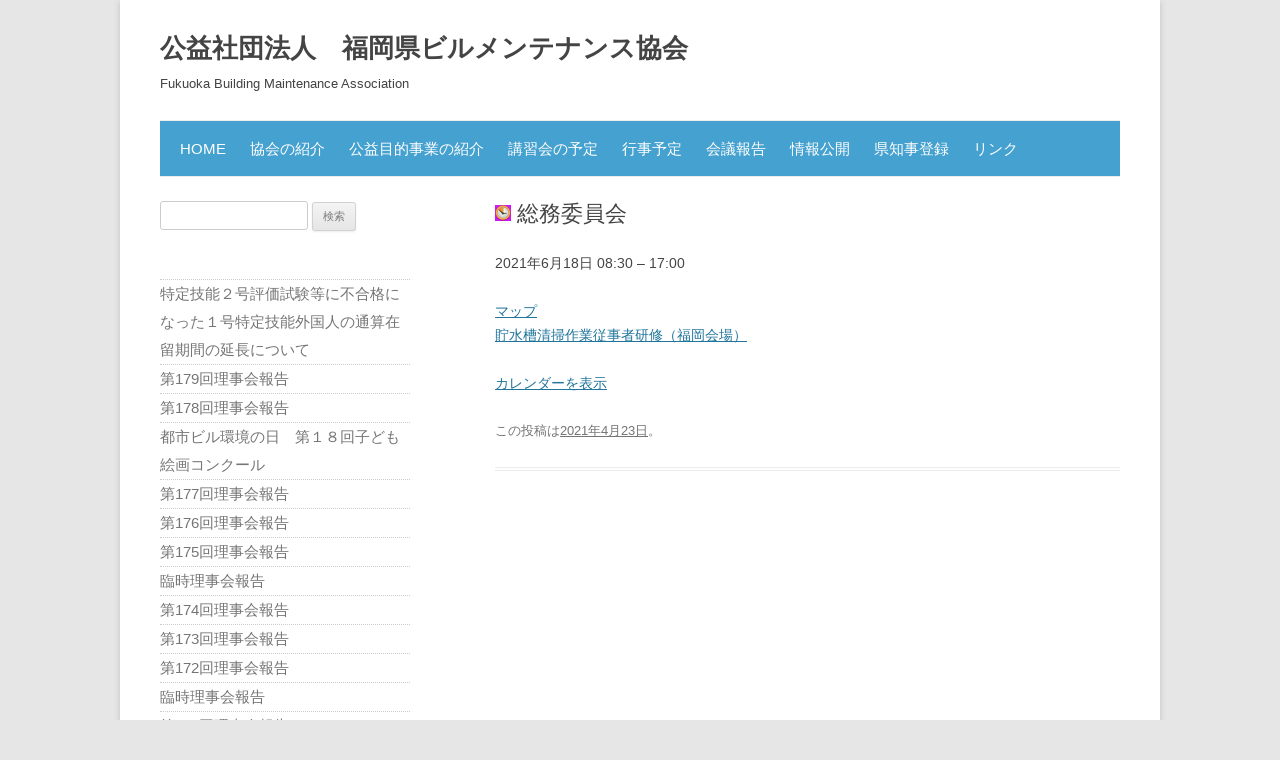

--- FILE ---
content_type: text/html; charset=UTF-8
request_url: http://www.fukuoka-bma.jp/mc-events/%E8%B2%AF%E6%B0%B4%E6%A7%BD%E6%B8%85%E6%8E%83%E4%BD%9C%E6%A5%AD%E5%BE%93%E4%BA%8B%E8%80%85%E7%A0%94%E4%BF%AE%EF%BC%88%E7%A6%8F%E5%B2%A1%E4%BC%9A%E5%A0%B4%EF%BC%89-5/
body_size: 27074
content:
<!DOCTYPE html>
<!--[if IE 7]>
<html class="ie ie7" lang="ja">
<![endif]-->
<!--[if IE 8]>
<html class="ie ie8" lang="ja">
<![endif]-->
<!--[if !(IE 7) & !(IE 8)]><!-->
<html lang="ja">
<!--<![endif]-->
<head>
<meta charset="UTF-8" />
<meta name="viewport" content="width=device-width" />
<title>貯水槽清掃作業従事者研修（福岡会場） | 公益社団法人　福岡県ビルメンテナンス協会</title>
<link rel="profile" href="https://gmpg.org/xfn/11" />
<link rel="pingback" href="http://www.fukuoka-bma.jp/xmlrpc.php">
<!--[if lt IE 9]>
<script src="http://www.fukuoka-bma.jp/wp-content/themes/twentytwelve/js/html5.js?ver=3.7.0" type="text/javascript"></script>
<![endif]-->

	  <meta name='robots' content='max-image-preview:large' />
<link rel='dns-prefetch' href='//s.w.org' />
<link rel="alternate" type="application/rss+xml" title="公益社団法人　福岡県ビルメンテナンス協会 &raquo; フィード" href="http://www.fukuoka-bma.jp/feed/" />
<link rel="alternate" type="application/rss+xml" title="公益社団法人　福岡県ビルメンテナンス協会 &raquo; コメントフィード" href="http://www.fukuoka-bma.jp/comments/feed/" />
		<script type="text/javascript">
			window._wpemojiSettings = {"baseUrl":"https:\/\/s.w.org\/images\/core\/emoji\/13.1.0\/72x72\/","ext":".png","svgUrl":"https:\/\/s.w.org\/images\/core\/emoji\/13.1.0\/svg\/","svgExt":".svg","source":{"concatemoji":"http:\/\/www.fukuoka-bma.jp\/wp-includes\/js\/wp-emoji-release.min.js?ver=5.8.12"}};
			!function(e,a,t){var n,r,o,i=a.createElement("canvas"),p=i.getContext&&i.getContext("2d");function s(e,t){var a=String.fromCharCode;p.clearRect(0,0,i.width,i.height),p.fillText(a.apply(this,e),0,0);e=i.toDataURL();return p.clearRect(0,0,i.width,i.height),p.fillText(a.apply(this,t),0,0),e===i.toDataURL()}function c(e){var t=a.createElement("script");t.src=e,t.defer=t.type="text/javascript",a.getElementsByTagName("head")[0].appendChild(t)}for(o=Array("flag","emoji"),t.supports={everything:!0,everythingExceptFlag:!0},r=0;r<o.length;r++)t.supports[o[r]]=function(e){if(!p||!p.fillText)return!1;switch(p.textBaseline="top",p.font="600 32px Arial",e){case"flag":return s([127987,65039,8205,9895,65039],[127987,65039,8203,9895,65039])?!1:!s([55356,56826,55356,56819],[55356,56826,8203,55356,56819])&&!s([55356,57332,56128,56423,56128,56418,56128,56421,56128,56430,56128,56423,56128,56447],[55356,57332,8203,56128,56423,8203,56128,56418,8203,56128,56421,8203,56128,56430,8203,56128,56423,8203,56128,56447]);case"emoji":return!s([10084,65039,8205,55357,56613],[10084,65039,8203,55357,56613])}return!1}(o[r]),t.supports.everything=t.supports.everything&&t.supports[o[r]],"flag"!==o[r]&&(t.supports.everythingExceptFlag=t.supports.everythingExceptFlag&&t.supports[o[r]]);t.supports.everythingExceptFlag=t.supports.everythingExceptFlag&&!t.supports.flag,t.DOMReady=!1,t.readyCallback=function(){t.DOMReady=!0},t.supports.everything||(n=function(){t.readyCallback()},a.addEventListener?(a.addEventListener("DOMContentLoaded",n,!1),e.addEventListener("load",n,!1)):(e.attachEvent("onload",n),a.attachEvent("onreadystatechange",function(){"complete"===a.readyState&&t.readyCallback()})),(n=t.source||{}).concatemoji?c(n.concatemoji):n.wpemoji&&n.twemoji&&(c(n.twemoji),c(n.wpemoji)))}(window,document,window._wpemojiSettings);
		</script>
		<style type="text/css">
img.wp-smiley,
img.emoji {
	display: inline !important;
	border: none !important;
	box-shadow: none !important;
	height: 1em !important;
	width: 1em !important;
	margin: 0 .07em !important;
	vertical-align: -0.1em !important;
	background: none !important;
	padding: 0 !important;
}
</style>
	<link rel='stylesheet' id='skitter.styles-css'  href='http://www.fukuoka-bma.jp/wp-content/plugins/wp-skitter-slideshow/css/skitter.styles.min.css?ver=5.8.12' type='text/css' media='all' />
<link rel='stylesheet' id='wp-block-library-css'  href='http://www.fukuoka-bma.jp/wp-includes/css/dist/block-library/style.min.css?ver=5.8.12' type='text/css' media='all' />
<style id='wp-block-library-theme-inline-css' type='text/css'>
#start-resizable-editor-section{display:none}.wp-block-audio figcaption{color:#555;font-size:13px;text-align:center}.is-dark-theme .wp-block-audio figcaption{color:hsla(0,0%,100%,.65)}.wp-block-code{font-family:Menlo,Consolas,monaco,monospace;color:#1e1e1e;padding:.8em 1em;border:1px solid #ddd;border-radius:4px}.wp-block-embed figcaption{color:#555;font-size:13px;text-align:center}.is-dark-theme .wp-block-embed figcaption{color:hsla(0,0%,100%,.65)}.blocks-gallery-caption{color:#555;font-size:13px;text-align:center}.is-dark-theme .blocks-gallery-caption{color:hsla(0,0%,100%,.65)}.wp-block-image figcaption{color:#555;font-size:13px;text-align:center}.is-dark-theme .wp-block-image figcaption{color:hsla(0,0%,100%,.65)}.wp-block-pullquote{border-top:4px solid;border-bottom:4px solid;margin-bottom:1.75em;color:currentColor}.wp-block-pullquote__citation,.wp-block-pullquote cite,.wp-block-pullquote footer{color:currentColor;text-transform:uppercase;font-size:.8125em;font-style:normal}.wp-block-quote{border-left:.25em solid;margin:0 0 1.75em;padding-left:1em}.wp-block-quote cite,.wp-block-quote footer{color:currentColor;font-size:.8125em;position:relative;font-style:normal}.wp-block-quote.has-text-align-right{border-left:none;border-right:.25em solid;padding-left:0;padding-right:1em}.wp-block-quote.has-text-align-center{border:none;padding-left:0}.wp-block-quote.is-large,.wp-block-quote.is-style-large{border:none}.wp-block-search .wp-block-search__label{font-weight:700}.wp-block-group.has-background{padding:1.25em 2.375em;margin-top:0;margin-bottom:0}.wp-block-separator{border:none;border-bottom:2px solid;margin-left:auto;margin-right:auto;opacity:.4}.wp-block-separator:not(.is-style-wide):not(.is-style-dots){width:100px}.wp-block-separator.has-background:not(.is-style-dots){border-bottom:none;height:1px}.wp-block-separator.has-background:not(.is-style-wide):not(.is-style-dots){height:2px}.wp-block-table thead{border-bottom:3px solid}.wp-block-table tfoot{border-top:3px solid}.wp-block-table td,.wp-block-table th{padding:.5em;border:1px solid;word-break:normal}.wp-block-table figcaption{color:#555;font-size:13px;text-align:center}.is-dark-theme .wp-block-table figcaption{color:hsla(0,0%,100%,.65)}.wp-block-video figcaption{color:#555;font-size:13px;text-align:center}.is-dark-theme .wp-block-video figcaption{color:hsla(0,0%,100%,.65)}.wp-block-template-part.has-background{padding:1.25em 2.375em;margin-top:0;margin-bottom:0}#end-resizable-editor-section{display:none}
</style>
<link rel='stylesheet' id='contact-form-7-css'  href='http://www.fukuoka-bma.jp/wp-content/plugins/contact-form-7/includes/css/styles.css?ver=5.1.6' type='text/css' media='all' />
<link rel='stylesheet' id='wp-lightbox-2.min.css-css'  href='http://www.fukuoka-bma.jp/wp-content/plugins/wp-lightbox-2/styles/lightbox.min.css?ver=1.3.4' type='text/css' media='all' />
<link rel='stylesheet' id='twentytwelve-style-css'  href='http://www.fukuoka-bma.jp/wp-content/themes/twentytwelve/style.css?ver=5.8.12' type='text/css' media='all' />
<link rel='stylesheet' id='fbma-style-css'  href='http://www.fukuoka-bma.jp/wp-content/themes/fbma_2013/style.css?ver=5.8.12' type='text/css' media='all' />
<!--[if lt IE 9]>
<link rel='stylesheet' id='twentytwelve-ie-css'  href='http://www.fukuoka-bma.jp/wp-content/themes/twentytwelve/css/ie.css?ver=20150214' type='text/css' media='all' />
<![endif]-->
<!--[if lt IE 9]>
<link rel='stylesheet' id='fbma-ie-css'  href='http://www.fukuoka-bma.jp/wp-content/themes/fbma_2013/css/ie.css?ver=5.8.12' type='text/css' media='all' />
<![endif]-->
<link rel='stylesheet' id='twentytwelve-block-style-css'  href='http://www.fukuoka-bma.jp/wp-content/themes/twentytwelve/css/blocks.css?ver=20190406' type='text/css' media='all' />
<script type='text/javascript' src='http://www.fukuoka-bma.jp/wp-includes/js/jquery/jquery.min.js?ver=3.6.0' id='jquery-core-js'></script>
<script type='text/javascript' src='http://www.fukuoka-bma.jp/wp-includes/js/jquery/jquery-migrate.min.js?ver=3.3.2' id='jquery-migrate-js'></script>
<script type='text/javascript' src='http://www.fukuoka-bma.jp/wp-content/plugins/wp-skitter-slideshow/js/jquery.easing.1.3.js?ver=5.8.12' id='jquery.easing-js'></script>
<script type='text/javascript' src='http://www.fukuoka-bma.jp/wp-content/plugins/wp-skitter-slideshow/js/jquery.skitter.min.js?ver=5.8.12' id='jquery.skitter-js'></script>
<link rel="https://api.w.org/" href="http://www.fukuoka-bma.jp/wp-json/" /><link rel="EditURI" type="application/rsd+xml" title="RSD" href="http://www.fukuoka-bma.jp/xmlrpc.php?rsd" />
<link rel="wlwmanifest" type="application/wlwmanifest+xml" href="http://www.fukuoka-bma.jp/wp-includes/wlwmanifest.xml" /> 
<meta name="generator" content="WordPress 5.8.12" />
<link rel="canonical" href="http://www.fukuoka-bma.jp/mc-events/%e8%b2%af%e6%b0%b4%e6%a7%bd%e6%b8%85%e6%8e%83%e4%bd%9c%e6%a5%ad%e5%be%93%e4%ba%8b%e8%80%85%e7%a0%94%e4%bf%ae%ef%bc%88%e7%a6%8f%e5%b2%a1%e4%bc%9a%e5%a0%b4%ef%bc%89-5/" />
<link rel='shortlink' href='http://www.fukuoka-bma.jp/?p=8609' />
<link rel="alternate" type="application/json+oembed" href="http://www.fukuoka-bma.jp/wp-json/oembed/1.0/embed?url=http%3A%2F%2Fwww.fukuoka-bma.jp%2Fmc-events%2F%25e8%25b2%25af%25e6%25b0%25b4%25e6%25a7%25bd%25e6%25b8%2585%25e6%258e%2583%25e4%25bd%259c%25e6%25a5%25ad%25e5%25be%2593%25e4%25ba%258b%25e8%2580%2585%25e7%25a0%2594%25e4%25bf%25ae%25ef%25bc%2588%25e7%25a6%258f%25e5%25b2%25a1%25e4%25bc%259a%25e5%25a0%25b4%25ef%25bc%2589-5%2F" />
<link rel="alternate" type="text/xml+oembed" href="http://www.fukuoka-bma.jp/wp-json/oembed/1.0/embed?url=http%3A%2F%2Fwww.fukuoka-bma.jp%2Fmc-events%2F%25e8%25b2%25af%25e6%25b0%25b4%25e6%25a7%25bd%25e6%25b8%2585%25e6%258e%2583%25e4%25bd%259c%25e6%25a5%25ad%25e5%25be%2593%25e4%25ba%258b%25e8%2580%2585%25e7%25a0%2594%25e4%25bf%25ae%25ef%25bc%2588%25e7%25a6%258f%25e5%25b2%25a1%25e4%25bc%259a%25e5%25a0%25b4%25ef%25bc%2589-5%2F&#038;format=xml" />

<style type="text/css">
<!--
/* Styles by My Calendar - Joseph C Dolson https://www.joedolson.com/ */

.mc-main {--primary-dark: #313233; --primary-light: #fff; --secondary-light: #fff; --secondary-dark: #000; --highlight-dark: #666; --highlight-light: #efefef; --category-mc_mc_category_slug_missing: #7597d9; --category-mc_mc_category_slug_missing: #ca18f7; --category-mc_mc_category_slug_missing: #f33; --category-mc_mc_category_slug_missing: #a6e3a8; }
-->
</style>	<style type="text/css" id="twentytwelve-header-css">
			.site-header h1 a,
		.site-header h2 {
			color: #444;
		}
		</style>
			<style type="text/css" id="wp-custom-css">
			.btn-square-shadow {
  display: inline-block;
  padding: 0.5em 1em;
  text-decoration: none;
  background: #668ad8;/*ボタン色*/
  color: #FFF;
  border-bottom: solid 4px #627295;
  border-radius: 3px;
}
.btn-square-shadow:active {
  /*ボタンを押したとき*/
  -webkit-transform: translateY(4px);
  transform: translateY(4px);/*下に動く*/
  box-shadow: 0px 0px 1px rgba(0, 0, 0, 0.2);/*影を小さく*/
  border-bottom: none;
}
		</style>
		</head>

<body class="mc-events-template-default single single-mc-events postid-8609 wp-embed-responsive single-author">
<div id="page" class="hfeed site">
	<header id="masthead" class="site-header" role="banner">
		<hgroup>
			<h1 class="site-title"><a href="http://www.fukuoka-bma.jp/" title="公益社団法人　福岡県ビルメンテナンス協会" rel="home">公益社団法人　福岡県ビルメンテナンス協会</a></h1>
			<h2 class="site-description">Fukuoka Building Maintenance Association</h2>
		</hgroup>

		<nav id="site-navigation" class="main-navigation" role="navigation">
			<button class="menu-toggle">メニュー</button>
			<a class="assistive-text" href="#content" title="コンテンツへスキップ">コンテンツへスキップ</a>
			<div class="menu-mainmenu-container"><ul id="menu-mainmenu" class="nav-menu"><li id="menu-item-586" class="menu-item menu-item-type-post_type menu-item-object-page menu-item-home menu-item-586"><a href="http://www.fukuoka-bma.jp/">HOME</a></li>
<li id="menu-item-622" class="menu-item menu-item-type-post_type menu-item-object-page menu-item-622"><a href="http://www.fukuoka-bma.jp/%e5%8d%94%e4%bc%9a%e3%81%ae%e7%b4%b9%e4%bb%8b/">協会の紹介</a></li>
<li id="menu-item-697" class="menu-item menu-item-type-post_type menu-item-object-page menu-item-697"><a href="http://www.fukuoka-bma.jp/%e5%85%ac%e7%9b%8a%e7%9b%ae%e7%9a%84%e4%ba%8b%e6%a5%ad/">公益目的事業の紹介</a></li>
<li id="menu-item-696" class="menu-item menu-item-type-post_type menu-item-object-page menu-item-696"><a href="http://www.fukuoka-bma.jp/%e8%ac%9b%e7%bf%92%e4%bc%9a%e3%81%ae%e4%ba%88%e5%ae%9a/">講習会の予定</a></li>
<li id="menu-item-719" class="menu-item menu-item-type-post_type menu-item-object-page menu-item-719"><a href="http://www.fukuoka-bma.jp/%e8%a1%8c%e4%ba%8b%e4%ba%88%e5%ae%9a/">行事予定</a></li>
<li id="menu-item-2138" class="menu-item menu-item-type-taxonomy menu-item-object-category menu-item-2138"><a href="http://www.fukuoka-bma.jp/category/rijikaihoukoku/">会議報告</a></li>
<li id="menu-item-734" class="menu-item menu-item-type-post_type menu-item-object-page menu-item-734"><a href="http://www.fukuoka-bma.jp/%e6%83%85%e5%a0%b1%e5%85%ac%e9%96%8b/">情報公開</a></li>
<li id="menu-item-741" class="menu-item menu-item-type-post_type menu-item-object-page menu-item-741"><a href="http://www.fukuoka-bma.jp/%e7%9c%8c%e7%9f%a5%e4%ba%8b%e7%99%bb%e9%8c%b2/">県知事登録</a></li>
<li id="menu-item-754" class="menu-item menu-item-type-post_type menu-item-object-page menu-item-754"><a href="http://www.fukuoka-bma.jp/%e3%83%aa%e3%83%b3%e3%82%af/">リンク</a></li>
</ul></div>		</nav><!-- #site-navigation -->

			</header><!-- #masthead -->

	<div id="main" class="wrapper">

	<div id="primary" class="site-content">
		<div id="content" role="main">

			
				
	<article id="post-8609" class="post-8609 mc-events type-mc-events status-publish hentry">
				<header class="entry-header">
			
						<h1 class="entry-title"><img src="http://www.fukuoka-bma.jp/wp-content/plugins/my-calendar/images/icons/appointment.png" alt="カテゴリー: 会議室予約" class="category-icon" style="background:#ca18f7" /> 総務委員会</h1>
								</header><!-- .entry-header -->

				<div class="entry-content">
			

	<div id='mc_single_18_1274-single-' class='mc-mc_single_1274 single-event mc_mc_category_slug_missing past-event mc_primary_%e8%a1%8c%e4%ba%8b%e4%ba%88%e5%ae%9a vevent mc_rel_mcat1'>
	<span class="summary screen-reader-text">貯水槽清掃作業従事者研修（福岡会場）</span>
	<div id='mc_single_18_1274-single-details-' class='details no-image' role='alert' aria-labelledby='mc_1274-title-' itemscope itemtype='http://schema.org/Event'>
	<meta itemprop='name' content='貯水槽清掃作業従事者研修（福岡会場）' />

	
	<div class='time-block'>
		<p><span class='mc-event-date dtstart' itemprop='startDate' title='2021-06-18T08:30:00+09:00' content='2021-06-18T08:30:00+09:00'>2021年6月18日</span> <span class='event-time dtstart'><time class='value-title' datetime='2021-06-18T08:30:00+09:00' title='2021-06-18T08:30:00+09:00'>08:30</time></span> <span class='time-separator'> &ndash; </span><span class='end-time dtend'><time class='value-title' datetime='2021-06-18T17:00:00+09:00' title='2021-06-18T17:00:00+09:00'>17:00</time></span></p><meta itemprop='startDate' content='2021-06-18T08:30:00' /><meta itemprop='endDate' content='2021-06-18T17:00:00'/><meta itemprop="duration" content="PT8H30M"/>
	</div>
		<div class="location"><div class="address location vcard" itemprop="location" itemscope itemtype="http://schema.org/Place"><meta itemprop="name" content="福岡県自治会館　"/><meta itemprop="address" content="千代４－１－２７  福岡市博多区   "/><div class='map'><a href='http://maps.google.com/maps?z=16&amp;daddr=千代４－１－２７++福岡市博多区+++' class='url external'>マップ<span class='screen-reader-text fn'> 福岡県自治会館　</span></a></div></div></div>
		<div class="sharing">	<p class='mc_details'><a aria-label='貯水槽清掃作業従事者研修（福岡会場）の詳細' itemprop='url' href='http://www.fukuoka-bma.jp/%E8%A1%8C%E4%BA%8B%E4%BA%88%E5%AE%9A/?mc_id=1274'>貯水槽清掃作業従事者研修（福岡会場）</a></p>
</div>
		<p class='view-full'><a href='http://www.fukuoka-bma.jp/%E8%A1%8C%E4%BA%8B%E4%BA%88%E5%AE%9A/'>カレンダーを表示</a></p>
	</div><!--end .details-->
	</div>
					</div><!-- .entry-content -->
		
		<footer class="entry-meta">
			この投稿は<a href="http://www.fukuoka-bma.jp/mc-events/%e8%b2%af%e6%b0%b4%e6%a7%bd%e6%b8%85%e6%8e%83%e4%bd%9c%e6%a5%ad%e5%be%93%e4%ba%8b%e8%80%85%e7%a0%94%e4%bf%ae%ef%bc%88%e7%a6%8f%e5%b2%a1%e4%bc%9a%e5%a0%b4%ef%bc%89-5/" title="10:55" rel="bookmark"><time class="entry-date" datetime="2021-04-23T10:55:17+09:00">2021年4月23日</time></a><span class="by-author">に<span class="author vcard"><a class="url fn n" href="http://www.fukuoka-bma.jp/author/fbmakanrisya/" title="福岡ビルメンテナンス協会 の投稿をすべて表示" rel="author">福岡ビルメンテナンス協会</a></span>が公開しました</span>。								</footer><!-- .entry-meta -->
	</article><!-- #post -->

				<nav class="nav-single">
					<h3 class="assistive-text">投稿ナビゲーション</h3>
					<span class="nav-previous"></span>
					<span class="nav-next"></span>
				</nav><!-- .nav-single -->

				
<div id="comments" class="comments-area">

	
	
	
</div><!-- #comments .comments-area -->

			
		</div><!-- #content -->
	</div><!-- #primary -->


			<div id="secondary" class="widget-area" role="complementary">
			<aside id="search-2" class="widget widget_search"><form role="search" method="get" id="searchform" class="searchform" action="http://www.fukuoka-bma.jp/">
				<div>
					<label class="screen-reader-text" for="s">検索:</label>
					<input type="text" value="" name="s" id="s" />
					<input type="submit" id="searchsubmit" value="検索" />
				</div>
			</form></aside>			
			<aside id="page-list" class="widget widget-pagelist" >
				<ul>
												  <li>
							  	<a href="http://www.fukuoka-bma.jp/%e7%89%b9%e5%ae%9a%e6%8a%80%e8%83%bd%ef%bc%92%e5%8f%b7%e8%a9%95%e4%be%a1%e8%a9%a6%e9%a8%93%e7%ad%89%e3%81%ab%e4%b8%8d%e5%90%88%e6%a0%bc%e3%81%ab%e3%81%aa%e3%81%a3%e3%81%9f%ef%bc%91%e5%8f%b7%e7%89%b9/">特定技能２号評価試験等に不合格になった１号特定技能外国人の通算在留期間の延長について</a></li>
													  <li>
							  	<a href="http://www.fukuoka-bma.jp/%e7%ac%ac179%e5%9b%9e%e7%90%86%e4%ba%8b%e4%bc%9a%e5%a0%b1%e5%91%8a/">第179回理事会報告</a></li>
													  <li>
							  	<a href="http://www.fukuoka-bma.jp/%e7%ac%ac178%e5%9b%9e%e7%90%86%e4%ba%8b%e4%bc%9a%e5%a0%b1%e5%91%8a/">第178回理事会報告</a></li>
													  <li>
							  	<a href="http://www.fukuoka-bma.jp/%e9%83%bd%e5%b8%82%e3%83%93%e3%83%ab%e7%92%b0%e5%a2%83%e3%81%ae%e6%97%a5%e3%80%80%e7%ac%ac%ef%bc%91%ef%bc%98%e5%9b%9e%e5%ad%90%e3%81%a9%e3%82%82%e7%b5%b5%e7%94%bb%e3%82%b3%e3%83%b3%e3%82%af%e3%83%bc/">都市ビル環境の日　第１８回子ども絵画コンクール</a></li>
													  <li>
							  	<a href="http://www.fukuoka-bma.jp/%e7%ac%ac177%e5%9b%9e%e7%90%86%e4%ba%8b%e4%bc%9a%e5%a0%b1%e5%91%8a/">第177回理事会報告</a></li>
													  <li>
							  	<a href="http://www.fukuoka-bma.jp/%e7%ac%ac176%e5%9b%9e%e7%90%86%e4%ba%8b%e4%bc%9a%e5%a0%b1%e5%91%8a/">第176回理事会報告</a></li>
													  <li>
							  	<a href="http://www.fukuoka-bma.jp/%e7%ac%ac175%e5%9b%9e%e7%90%86%e4%ba%8b%e4%bc%9a%e5%a0%b1%e5%91%8a/">第175回理事会報告</a></li>
													  <li>
							  	<a href="http://www.fukuoka-bma.jp/%e8%87%a8%e6%99%82%e7%90%86%e4%ba%8b%e4%bc%9a%e5%a0%b1%e5%91%8a-3/">臨時理事会報告</a></li>
													  <li>
							  	<a href="http://www.fukuoka-bma.jp/%e7%ac%ac174%e5%9b%9e%e7%90%86%e4%ba%8b%e4%bc%9a%e5%a0%b1%e5%91%8a/">第174回理事会報告</a></li>
													  <li>
							  	<a href="http://www.fukuoka-bma.jp/%e7%ac%ac173%e5%9b%9e%e7%90%86%e4%ba%8b%e4%bc%9a%e5%a0%b1%e5%91%8a/">第173回理事会報告</a></li>
													  <li>
							  	<a href="http://www.fukuoka-bma.jp/%e7%ac%ac172%e5%9b%9e%e7%90%86%e4%ba%8b%e4%bc%9a%e5%a0%b1%e5%91%8a/">第172回理事会報告</a></li>
													  <li>
							  	<a href="http://www.fukuoka-bma.jp/%e8%87%a8%e6%99%82%e7%90%86%e4%ba%8b%e4%bc%9a%e5%a0%b1%e5%91%8a-2/">臨時理事会報告</a></li>
													  <li>
							  	<a href="http://www.fukuoka-bma.jp/%e7%ac%ac171%e5%9b%9e%e7%90%86%e4%ba%8b%e4%bc%9a%e5%a0%b1%e5%91%8a/">第171回理事会報告</a></li>
													  <li>
							  	<a href="http://www.fukuoka-bma.jp/%e7%ac%ac170%e5%9b%9e%e7%90%86%e4%ba%8b%e4%bc%9a%e5%a0%b1%e5%91%8a/">第170回理事会報告</a></li>
													  <li>
							  	<a href="http://www.fukuoka-bma.jp/%e7%ac%ac169%e5%9b%9e%e7%90%86%e4%ba%8b%e4%bc%9a%e5%a0%b1%e5%91%8a/">第169回理事会報告</a></li>
													  <li>
							  	<a href="http://www.fukuoka-bma.jp/%e4%bb%a4%e5%92%8c%ef%bc%97%e5%b9%b4/">令和７年</a></li>
													  <li>
							  	<a href="http://www.fukuoka-bma.jp/%e7%ac%ac168%e5%9b%9e%e7%90%86%e4%ba%8b%e4%bc%9a%e5%a0%b1%e5%91%8a/">第168回理事会報告</a></li>
													  <li>
							  	<a href="http://www.fukuoka-bma.jp/%e5%a4%96%e5%9b%bd%e4%ba%ba%e7%95%99%e5%ad%a6%e7%94%9f%e3%81%ae%e3%82%a4%e3%83%b3%e3%82%bf%e3%83%bc%e3%83%b3%e3%82%b7%e3%83%83%e3%83%97%e5%8f%97%e3%81%91%e5%85%a5%e3%82%8c%e3%83%9e%e3%83%8b%e3%83%a5/">外国人留学生のインターンシップ受け入れマニュアル【福岡県】</a></li>
													  <li>
							  	<a href="http://www.fukuoka-bma.jp/%e7%ac%ac167%e5%9b%9e%e7%90%86%e4%ba%8b%e4%bc%9a%e5%a0%b1%e5%91%8a/">第167回理事会報告</a></li>
													  <li>
							  	<a href="http://www.fukuoka-bma.jp/%e7%ac%ac166%e5%9b%9e%e7%90%86%e4%ba%8b%e4%bc%9a%e5%a0%b1%e5%91%8a/">第166回理事会報告</a></li>
													  <li>
							  	<a href="http://www.fukuoka-bma.jp/%e9%83%bd%e5%b8%82%e3%83%93%e3%83%ab%e7%92%b0%e5%a2%83%e3%81%ae%e6%97%a5%e3%80%80%e7%ac%ac%ef%bc%91%ef%bc%97%e5%9b%9e%e5%ad%90%e3%81%a9%e3%82%82%e7%b5%b5%e7%94%bb%e3%82%b3%e3%83%b3%e3%82%af%e3%83%bc/">都市ビル環境の日　第１７回子ども絵画コンクール</a></li>
													  <li>
							  	<a href="http://www.fukuoka-bma.jp/%e7%ac%ac165%e5%9b%9e%e7%90%86%e4%ba%8b%e4%bc%9a%e5%a0%b1%e5%91%8a/">第165回理事会報告</a></li>
													  <li>
							  	<a href="http://www.fukuoka-bma.jp/%e7%ac%ac164%e5%9b%9e%e7%90%86%e4%ba%8b%e4%bc%9a%e5%a0%b1%e5%91%8a/">第164回理事会報告</a></li>
													  <li>
							  	<a href="http://www.fukuoka-bma.jp/%e7%ac%ac163%e5%9b%9e%e7%90%86%e4%ba%8b%e4%bc%9a%e5%a0%b1%e5%91%8a/">第163回理事会報告</a></li>
													  <li>
							  	<a href="http://www.fukuoka-bma.jp/%e7%ac%ac162%e5%9b%9e%e7%90%86%e4%ba%8b%e4%bc%9a%e5%a0%b1%e5%91%8a/">第162回理事会報告</a></li>
													  <li>
							  	<a href="http://www.fukuoka-bma.jp/%e7%ac%ac161%e5%9b%9e%e7%90%86%e4%ba%8b%e4%bc%9a%e5%a0%b1%e5%91%8a/">第161回理事会報告</a></li>
													  <li>
							  	<a href="http://www.fukuoka-bma.jp/%e7%ac%ac160%e5%9b%9e%e7%90%86%e4%ba%8b%e4%bc%9a%e5%a0%b1%e5%91%8a/">第160回理事会報告</a></li>
													  <li>
							  	<a href="http://www.fukuoka-bma.jp/%e7%ac%ac159%e5%9b%9e%e7%90%86%e4%ba%8b%e4%bc%9a%e5%a0%b1%e5%91%8a/">第159回理事会報告</a></li>
													  <li>
							  	<a href="http://www.fukuoka-bma.jp/%e4%bb%a4%e5%92%8c%ef%bc%96%e5%b9%b4/">令和６年</a></li>
													  <li>
							  	<a href="http://www.fukuoka-bma.jp/%e7%ac%ac158%e5%9b%9e%e7%90%86%e4%ba%8b%e4%bc%9a%e5%a0%b1%e5%91%8a/">第158回理事会報告</a></li>
													  <li>
							  	<a href="http://www.fukuoka-bma.jp/%e7%ac%ac157%e5%9b%9e%e7%90%86%e4%ba%8b%e4%bc%9a%e5%a0%b1%e5%91%8a/">第157回理事会報告</a></li>
													  <li>
							  	<a href="http://www.fukuoka-bma.jp/%e7%ac%ac156%e5%9b%9e%e7%90%86%e4%ba%8b%e4%bc%9a%e5%a0%b1%e5%91%8a/">第156回理事会報告</a></li>
													  <li>
							  	<a href="http://www.fukuoka-bma.jp/%e7%ac%ac155%e5%9b%9e%e7%90%86%e4%ba%8b%e4%bc%9a%e5%a0%b1%e5%91%8a/">第155回理事会報告</a></li>
													  <li>
							  	<a href="http://www.fukuoka-bma.jp/%e9%83%bd%e5%b8%82%e3%83%93%e3%83%ab%e7%92%b0%e5%a2%83%e3%81%ae%e6%97%a5%e3%80%80%e7%ac%ac%ef%bc%91%ef%bc%96%e5%9b%9e%e5%ad%90%e3%81%a9%e3%82%82%e7%b5%b5%e7%94%bb%e3%82%b3%e3%83%b3%e3%82%af%e3%83%bc/">都市ビル環境の日　第１６回子ども絵画コンクール</a></li>
													  <li>
							  	<a href="http://www.fukuoka-bma.jp/%e7%ac%ac154%e5%9b%9e%e7%90%86%e4%ba%8b%e4%bc%9a%e5%a0%b1%e5%91%8a/">第154回理事会報告</a></li>
													  <li>
							  	<a href="http://www.fukuoka-bma.jp/%e7%89%b9%e5%ae%9a%e6%8a%80%e8%83%bd%ef%bc%92%e5%8f%b7%e3%81%ae%e5%af%be%e8%b1%a1%e5%88%86%e9%87%8e%e3%81%ae%e8%bf%bd%e5%8a%a0%e3%81%ab%e3%81%a4%e3%81%84%e3%81%a6%ef%bc%88%e4%bb%a4%e5%92%8c%ef%bc%95/">特定技能２号の対象分野の追加について（令和５年６月９日閣議決定）</a></li>
													  <li>
							  	<a href="http://www.fukuoka-bma.jp/%e7%ac%ac153%e5%9b%9e%e7%90%86%e4%ba%8b%e4%bc%9a%e5%a0%b1%e5%91%8a/">第153回理事会報告</a></li>
													  <li>
							  	<a href="http://www.fukuoka-bma.jp/%e7%ac%ac152%e5%9b%9e%e7%90%86%e4%ba%8b%e4%bc%9a%e5%a0%b1%e5%91%8a/">第152回理事会報告</a></li>
													  <li>
							  	<a href="http://www.fukuoka-bma.jp/%e8%87%a8%e6%99%82%e7%90%86%e4%ba%8b%e4%bc%9a%e5%a0%b1%e5%91%8a/">臨時理事会報告</a></li>
													  <li>
							  	<a href="http://www.fukuoka-bma.jp/%e7%ac%ac151%e5%9b%9e%e7%90%86%e4%ba%8b%e4%bc%9a%e5%a0%b1%e5%91%8a/">第151回理事会報告</a></li>
													  <li>
							  	<a href="http://www.fukuoka-bma.jp/%e7%ac%ac150%e5%9b%9e%e7%90%86%e4%ba%8b%e4%bc%9a%e5%a0%b1%e5%91%8a/">第150回理事会報告</a></li>
													  <li>
							  	<a href="http://www.fukuoka-bma.jp/%e7%ac%ac149%e5%9b%9e%e7%90%86%e4%ba%8b%e4%bc%9a%e5%a0%b1%e5%91%8a/">第149回理事会報告</a></li>
													  <li>
							  	<a href="http://www.fukuoka-bma.jp/%e7%ac%ac148%e5%9b%9e%e7%90%86%e4%ba%8b%e4%bc%9a%e5%a0%b1%e5%91%8a/">第148回理事会報告</a></li>
													  <li>
							  	<a href="http://www.fukuoka-bma.jp/%e7%ac%ac147%e5%9b%9e%e7%90%86%e4%ba%8b%e4%bc%9a%e5%a0%b1%e5%91%8a/">第147回理事会報告</a></li>
													  <li>
							  	<a href="http://www.fukuoka-bma.jp/%e4%bb%a4%e5%92%8c%ef%bc%95%e5%b9%b4/">令和５年</a></li>
													  <li>
							  	<a href="http://www.fukuoka-bma.jp/%e7%ac%ac146%e5%9b%9e%e7%90%86%e4%ba%8b%e4%bc%9a%e5%a0%b1%e5%91%8a/">第146回理事会報告</a></li>
													  <li>
							  	<a href="http://www.fukuoka-bma.jp/%e7%ac%ac145%e5%9b%9e%e7%90%86%e4%ba%8b%e4%bc%9a%e5%a0%b1%e5%91%8a/">第145回理事会報告</a></li>
													  <li>
							  	<a href="http://www.fukuoka-bma.jp/%e7%ac%ac144%e5%9b%9e%e7%90%86%e4%ba%8b%e4%bc%9a%e5%a0%b1%e5%91%8a/">第144回理事会報告</a></li>
													  <li>
							  	<a href="http://www.fukuoka-bma.jp/%e9%83%bd%e5%b8%82%e3%83%93%e3%83%ab%e7%92%b0%e5%a2%83%e3%81%ae%e6%97%a5%e3%80%80%e7%ac%ac%ef%bc%91%ef%bc%95%e5%9b%9e%e5%ad%90%e3%81%a9%e3%82%82%e7%b5%b5%e7%94%bb%e3%82%b3%e3%83%b3%e3%82%af%e3%83%bc/">都市ビル環境の日　第１５回子ども絵画コンクール</a></li>
													  <li>
							  	<a href="http://www.fukuoka-bma.jp/%e7%ac%ac143%e5%9b%9e%e7%90%86%e4%ba%8b%e4%bc%9a%e5%a0%b1%e5%91%8a/">第143回理事会報告</a></li>
													  <li>
							  	<a href="http://www.fukuoka-bma.jp/%e7%ac%ac142%e5%9b%9e%e7%90%86%e4%ba%8b%e4%bc%9a%e5%a0%b1%e5%91%8a/">第142回理事会報告</a></li>
													  <li>
							  	<a href="http://www.fukuoka-bma.jp/%e7%ac%ac141%e5%9b%9e%e7%90%86%e4%ba%8b%e4%bc%9a%e5%a0%b1%e5%91%8a/">第141回理事会報告</a></li>
													  <li>
							  	<a href="http://www.fukuoka-bma.jp/%e7%ac%ac140%e5%9b%9e%e7%90%86%e4%ba%8b%e4%bc%9a%e5%a0%b1%e5%91%8a/">第140回理事会報告</a></li>
													  <li>
							  	<a href="http://www.fukuoka-bma.jp/%e7%ac%ac139%e5%9b%9e%e7%90%86%e4%ba%8b%e4%bc%9a%e5%a0%b1%e5%91%8a/">第139回理事会報告</a></li>
													  <li>
							  	<a href="http://www.fukuoka-bma.jp/%e7%ac%ac138%e5%9b%9e%e7%90%86%e4%ba%8b%e4%bc%9a%e5%a0%b1%e5%91%8a/">第138回理事会報告</a></li>
													  <li>
							  	<a href="http://www.fukuoka-bma.jp/%e3%83%93%e3%83%ab%e3%82%af%e3%83%aa%e3%83%bc%e3%83%8b%e3%83%b3%e3%82%b0%e5%88%86%e9%87%8e%e7%89%b9%e5%ae%9a%e6%8a%80%e8%83%bd%e5%8d%94%e8%ad%b0%e4%bc%9a%e3%81%ae%e5%85%a5%e4%bc%9a%e6%89%8b%e7%b6%9a/">ビルクリーニング分野特定技能協議会の入会手続きについて</a></li>
													  <li>
							  	<a href="http://www.fukuoka-bma.jp/%e5%a4%96%e5%9b%bd%e4%ba%ba%e6%8a%80%e8%83%bd%e5%ae%9f%e7%bf%92%e5%88%b6%e5%ba%a6%e3%83%93%e3%83%ab%e3%82%af%e3%83%aa%e3%83%bc%e3%83%8b%e3%83%b3%e3%82%b0%e8%81%b7%e7%a8%ae%e3%81%ae%e3%80%8c%e6%8a%80/">外国人技能実習制度ビルクリーニング職種の「技能実習３号」整備のお知らせ</a></li>
													  <li>
							  	<a href="http://www.fukuoka-bma.jp/%e7%89%b9%e5%ae%9a%e6%8a%80%e8%83%bd%ef%bc%91%e5%8f%b7%e3%81%ae%e5%9c%a8%e7%95%99%e8%b3%87%e6%a0%bc%e3%81%ae%e5%89%b5%e8%a8%ad%e3%81%ab%e3%81%a4%e3%81%84%e3%81%a6/">特定技能１号の在留資格の創設について</a></li>
													  <li>
							  	<a href="http://www.fukuoka-bma.jp/2025%e5%b9%b4%e5%ba%a6%ef%bc%88%e5%85%ac%e8%b2%a1%ef%bc%89%e6%97%a5%e6%9c%ac%e5%bb%ba%e7%af%89%e8%a1%9b%e7%94%9f%e7%ae%a1%e7%90%86%e6%95%99%e8%82%b2%e3%82%bb%e3%83%b3%e3%82%bf%e3%83%bc%e5%ae%9f/">2025年度（公財）日本建築衛生管理教育センター実施各種講習会（福岡県開催分抜粋）</a></li>
													  <li>
							  	<a href="http://www.fukuoka-bma.jp/%e4%bb%a4%e5%92%8c%ef%bc%94%e5%b9%b4%e5%ba%a6-%e7%a4%be%e4%bc%9a%e4%bf%9d%e9%99%ba%e5%8a%b4%e5%8b%99%e5%a3%ab%e3%81%ab%e3%82%88%e3%82%8b%e5%80%8b%e5%88%a5%e7%9b%b8%e8%ab%87%e4%bc%9a%ef%bc%889%e6%9c%88/">令和４年度 社会保険労務士による個別相談会（2月分）の開催について【福岡県】</a></li>
													  <li>
							  	<a href="http://www.fukuoka-bma.jp/%e7%ac%ac137%e5%9b%9e%e7%90%86%e4%ba%8b%e4%bc%9a%e5%a0%b1%e5%91%8a/">第137回理事会報告</a></li>
													  <li>
							  	<a href="http://www.fukuoka-bma.jp/%e6%96%b0%e5%9e%8b%e3%82%b3%e3%83%ad%e3%83%8a%e3%82%a6%e3%82%a4%e3%83%ab%e3%82%b9%e6%84%9f%e6%9f%93%e7%97%87%e3%81%ab%e3%81%8a%e3%81%91%e3%82%8b%e7%a4%be%e4%bc%9a%e6%a9%9f%e8%83%bd%e7%b6%ad%e6%8c%81/">新型コロナウイルス感染症における社会機能維持者（ビルメンテナンス含む）の待機期間短縮について</a></li>
													  <li>
							  	<a href="http://www.fukuoka-bma.jp/%e3%83%93%e3%83%ab%e8%a8%ad%e5%82%99%e7%ae%a1%e7%90%86%e5%88%9d%e7%b4%9a%e6%8a%80%e8%a1%93%e8%80%85%e3%81%ae%e3%81%9f%e3%82%81%e3%81%ae%e5%9f%ba%e7%a4%8e%e8%ac%9b%e7%bf%92%e3%81%ae%e3%81%8a%e7%9f%a5/">ビル設備管理初級技術者のための基礎講習のご案内【(一財)建築物管理訓練センター】</a></li>
													  <li>
							  	<a href="http://www.fukuoka-bma.jp/2022%e5%b9%b4%e5%ba%a6%ef%bc%88%e5%85%ac%e8%b2%a1%ef%bc%89%e6%97%a5%e6%9c%ac%e5%bb%ba%e7%af%89%e8%a1%9b%e7%94%9f%e7%ae%a1%e7%90%86%e6%95%99%e8%82%b2%e3%82%bb%e3%83%b3%e3%82%bf%e3%83%bc%e5%ae%9f/">2022年度（公財）日本建築衛生管理教育センター実施各種講習会（福岡県開催分抜粋）</a></li>
													  <li>
							  	<a href="http://www.fukuoka-bma.jp/%e3%80%8c%e6%96%b0%e5%9e%8b%e3%82%b3%e3%83%ad%e3%83%8a%e3%82%a6%e3%82%a4%e3%83%ab%e3%82%b9%e6%84%9f%e6%9f%93%e7%97%87%e3%81%ae%e6%84%9f%e6%9f%93%e6%8b%a1%e5%a4%a7%e3%81%ab%e4%bc%b4%e3%81%86%e7%a9%8d/">「新型コロナウイルス感染症の感染拡大に伴う積極的疫学調査の重点化について」【福岡県】</a></li>
													  <li>
							  	<a href="http://www.fukuoka-bma.jp/%e5%8c%bb%e7%99%82%e9%96%a2%e9%80%a3%e3%82%b5%e3%83%bc%e3%83%93%e3%82%b9%e3%83%9e%e3%83%bc%e3%82%af%e6%9b%b8%e9%a1%9e%e4%bd%9c%e6%88%90%e8%aa%ac%e6%98%8e%e4%bc%9a%e3%81%ae%e3%81%94%e6%a1%88-10/">医療関連サービスマーク書類作成説明会のご案内</a></li>
													  <li>
							  	<a href="http://www.fukuoka-bma.jp/%e3%80%8c%e5%a4%96%e5%9b%bd%e4%ba%ba%e9%9b%87%e7%94%a8%e7%ae%a1%e7%90%86%e3%82%bb%e3%83%9f%e3%83%8a%e3%83%bc%e3%80%8d%e3%81%ae%e3%81%94%e6%a1%88%e5%86%85%e3%80%90%e7%a6%8f%e5%b2%a1%e7%9c%8c%e4%bc%81/">「外国人雇用管理セミナー」のご案内【福岡県企画・地域振興部国際局】</a></li>
													  <li>
							  	<a href="http://www.fukuoka-bma.jp/%e7%ac%ac136%e5%9b%9e%e7%90%86%e4%ba%8b%e4%bc%9a%e5%a0%b1%e5%91%8a/">第136回理事会報告</a></li>
													  <li>
							  	<a href="http://www.fukuoka-bma.jp/%e4%bb%a4%e5%92%8c%ef%bc%95%e5%b9%b4%e5%ba%a6-%e7%86%b1%e4%b8%ad%e7%97%87%e4%ba%88%e9%98%b2%e5%af%be%e7%ad%96%e3%82%bb%e3%83%9f%e3%83%8a%e3%83%bc%e3%81%ae%e3%81%94%e6%a1%88%e5%86%85%e3%80%90%e7%a6%8f/">令和５年度 熱中症予防対策セミナーのご案内【福岡労働局】</a></li>
													  <li>
							  	<a href="http://www.fukuoka-bma.jp/%e4%bb%a4%e5%92%8c%ef%bc%94%e5%b9%b4%e5%ba%a6%e5%8a%b4%e5%83%8d%e5%ae%89%e5%85%a8%e8%a1%9b%e7%94%9f%e5%a4%a7%e4%bc%9a%e9%96%8b%e5%82%ac%e3%81%ae%e3%81%94%e6%a1%88%e5%86%85/">令和４年度労働安全衛生大会開催（動画配信）のご案内</a></li>
													  <li>
							  	<a href="http://www.fukuoka-bma.jp/%e3%80%8e%e9%83%bd%e5%b8%82%e3%83%93%e3%83%ab%e7%92%b0%e5%a2%83%e3%81%ae%e6%97%a5%e3%80%8f%e7%ac%ac%ef%bc%91%ef%bc%96%e5%9b%9e%e5%ad%90%e3%81%a9%e3%82%82%e7%b5%b5%e7%94%bb%e3%82%b3%e3%83%b3%e3%82%af/">『都市ビル環境の日』第１６回子ども絵画コンクール開催のご案内</a></li>
													  <li>
							  	<a href="http://www.fukuoka-bma.jp/%e3%82%a2%e3%83%93%e3%83%aa%e3%83%b3%e3%83%94%e3%83%83%e3%82%af%e7%a6%8f%e5%b2%a1%ef%bc%92%ef%bc%90%ef%bc%92%ef%bc%93%e3%81%ae%e9%96%8b%e5%82%ac%e3%81%ab%e3%81%a4%e3%81%84%e3%81%a6/">アビリンピック福岡２０２３の開催について</a></li>
													  <li>
							  	<a href="http://www.fukuoka-bma.jp/%e3%80%8e%e9%83%bd%e5%b8%82%e3%83%93%e3%83%ab%e7%92%b0%e5%a2%83%e3%81%ae%e6%97%a5%e3%80%8f%e7%ac%ac%ef%bc%91%ef%bc%97%e5%9b%9e%e5%ad%90%e3%81%a9%e3%82%82%e7%b5%b5%e7%94%bb%e3%82%b3%e3%83%b3%e3%82%af/">『都市ビル環境の日』第１７回子ども絵画コンクール開催のご案内</a></li>
													  <li>
							  	<a href="http://www.fukuoka-bma.jp/2023%e5%b9%b4%e5%ba%a6%ef%bc%88%e5%85%ac%e8%b2%a1%ef%bc%89%e6%97%a5%e6%9c%ac%e5%bb%ba%e7%af%89%e8%a1%9b%e7%94%9f%e7%ae%a1%e7%90%86%e6%95%99%e8%82%b2%e3%82%bb%e3%83%b3%e3%82%bf%e3%83%bc%e5%ae%9f/">2023年度（公財）日本建築衛生管理教育センター実施各種講習会（福岡県開催分抜粋）</a></li>
													  <li>
							  	<a href="http://www.fukuoka-bma.jp/%e4%bb%a4%e5%92%8c%ef%bc%94%e5%b9%b4/">令和４年</a></li>
													  <li>
							  	<a href="http://www.fukuoka-bma.jp/%e7%ac%ac135%e5%9b%9e%e7%90%86%e4%ba%8b%e4%bc%9a%e5%a0%b1%e5%91%8a/">第135回理事会報告</a></li>
													  <li>
							  	<a href="http://www.fukuoka-bma.jp/%e7%ac%ac134%e5%9b%9e%e7%90%86%e4%ba%8b%e4%bc%9a%e5%a0%b1%e5%91%8a/">第134回理事会報告</a></li>
													  <li>
							  	<a href="http://www.fukuoka-bma.jp/%e7%ac%ac133%e5%9b%9e%e7%90%86%e4%ba%8b%e4%bc%9a%e5%a0%b1%e5%91%8a/">第133回理事会報告</a></li>
													  <li>
							  	<a href="http://www.fukuoka-bma.jp/%e9%83%bd%e5%b8%82%e3%83%93%e3%83%ab%e7%92%b0%e5%a2%83%e3%81%ae%e6%97%a5%e3%80%80%e7%ac%ac%ef%bc%91%ef%bc%94%e5%9b%9e%e5%ad%90%e3%81%a9%e3%82%82%e7%b5%b5%e7%94%bb%e3%82%b3%e3%83%b3%e3%82%af%e3%83%bc/">都市ビル環境の日　第１４回子ども絵画コンクール</a></li>
													  <li>
							  	<a href="http://www.fukuoka-bma.jp/%e7%ac%ac132%e5%9b%9e%e7%90%86%e4%ba%8b%e4%bc%9a%e5%a0%b1%e5%91%8a/">第132回理事会報告</a></li>
													  <li>
							  	<a href="http://www.fukuoka-bma.jp/%e7%ac%ac131%e5%9b%9e%e7%90%86%e4%ba%8b%e4%bc%9a%e5%a0%b1%e5%91%8a/">第131回理事会報告</a></li>
													  <li>
							  	<a href="http://www.fukuoka-bma.jp/%e9%9b%86%e4%b8%ad%e8%b1%aa%e9%9b%a8%e3%83%bb%e5%8f%b0%e9%a2%a8%e7%ad%89%e3%81%ab%e3%82%88%e3%82%8b%e6%b4%aa%e6%b0%b4%e8%a2%ab%e5%ae%b3%e5%af%be%e7%ad%96%e3%81%ab%e3%81%a4%e3%81%84%e3%81%a6/">集中豪雨・台風等による洪水被害対策について</a></li>
													  <li>
							  	<a href="http://www.fukuoka-bma.jp/%e7%ac%ac130%e5%9b%9e%e7%90%86%e4%ba%8b%e4%bc%9a%e5%a0%b1%e5%91%8a/">第130回理事会報告</a></li>
													  <li>
							  	<a href="http://www.fukuoka-bma.jp/%e7%ac%ac129%e5%9b%9e%e7%90%86%e4%ba%8b%e4%bc%9a%e5%a0%b1%e5%91%8a/">第129回理事会報告</a></li>
													  <li>
							  	<a href="http://www.fukuoka-bma.jp/%e7%ac%ac128%e5%9b%9e%e7%90%86%e4%ba%8b%e4%bc%9a%e5%a0%b1%e5%91%8a/">第128回理事会報告</a></li>
													  <li>
							  	<a href="http://www.fukuoka-bma.jp/%e4%bb%a4%e5%92%8c%ef%bc%95%e5%b9%b4%e5%ba%a6%e6%af%92%e7%89%a9%e5%8a%87%e7%89%a9%e5%8f%96%e6%89%b1%e8%80%85%e8%a9%a6%e9%a8%93%e3%81%ae%e3%81%94%e6%a1%88%e5%86%85/">令和５年度毒物劇物取扱者試験のご案内</a></li>
													  <li>
							  	<a href="http://www.fukuoka-bma.jp/%e7%ac%ac127%e5%9b%9e%e7%90%86%e4%ba%8b%e4%bc%9a%e5%a0%b1%e5%91%8a/">第127回理事会報告</a></li>
													  <li>
							  	<a href="http://www.fukuoka-bma.jp/%e6%96%b0%e5%9e%8b%e3%82%b3%e3%83%ad%e3%83%8a%e3%82%a6%e3%82%a4%e3%83%ab%e3%82%b9%e6%84%9f%e6%9f%93%e7%97%87%e3%81%ae%e6%84%9f%e6%9f%93%e7%97%87%e6%b3%95%e4%b8%8a%e3%81%ae%e4%bd%8d%e7%bd%ae%e4%bb%98/">新型コロナウイルス感染症の感染症法上の位置付け変更後の基本的な感染対策の考え方について【福岡県】</a></li>
													  <li>
							  	<a href="http://www.fukuoka-bma.jp/%e4%bb%a4%e5%92%8c%ef%bc%97%e5%b9%b4%e5%ba%a6-%e5%ae%9a%e6%99%82%e7%a4%be%e5%93%a1%e7%b7%8f%e4%bc%9a%e3%81%ae%e9%96%8b%e5%82%ac%e3%81%ab%e3%81%a4%e3%81%84%e3%81%a6%ef%bc%88%e3%81%8a%e7%9f%a5%e3%82%89/">令和７年度 定時社員総会の開催について（お知らせ）</a></li>
													  <li>
							  	<a href="http://www.fukuoka-bma.jp/%e4%bb%a4%e5%92%8c%ef%bc%95%e5%b9%b4%e5%ba%a6%e5%8a%b4%e5%8b%99%e7%ae%a1%e7%90%86%e3%81%ae%e5%b0%82%e9%96%80%e5%ae%b6%ef%bc%88%e7%a4%be%e4%bc%9a%e4%bf%9d%e9%99%ba%e5%8a%b4%e5%8b%99%e5%a3%ab%ef%bc%89/">令和５年度労務管理の専門家（社会保険労務士）による個別相談会について【福岡県】</a></li>
													  <li>
							  	<a href="http://www.fukuoka-bma.jp/2024%e5%b9%b4%e5%ba%a6%ef%bc%88%e5%85%ac%e8%b2%a1%ef%bc%89%e6%97%a5%e6%9c%ac%e5%bb%ba%e7%af%89%e8%a1%9b%e7%94%9f%e7%ae%a1%e7%90%86%e6%95%99%e8%82%b2%e3%82%bb%e3%83%b3%e3%82%bf%e3%83%bc%e5%ae%9f/">2024年度（公財）日本建築衛生管理教育センター実施各種講習会（福岡県開催分抜粋）</a></li>
													  <li>
							  	<a href="http://www.fukuoka-bma.jp/%e7%ac%ac126%e5%9b%9e%e7%90%86%e4%ba%8b%e4%bc%9a%e5%a0%b1%e5%91%8a/">第126回理事会報告</a></li>
													  <li>
							  	<a href="http://www.fukuoka-bma.jp/%e3%83%9e%e3%82%b9%e3%82%af%e7%9d%80%e7%94%a8%e3%81%ae%e8%80%83%e3%81%88%e6%96%b9%e3%81%ae%e8%a6%8b%e7%9b%b4%e3%81%97%e7%ad%89%e3%81%ab%e3%81%a4%e3%81%84%e3%81%a6%e3%80%90%e7%a6%8f%e5%b2%a1%e7%9c%8c/">マスク着用の考え方の見直し等について【福岡県】</a></li>
													  <li>
							  	<a href="http://www.fukuoka-bma.jp/%e7%ac%ac125%e5%9b%9e%e7%90%86%e4%ba%8b%e4%bc%9a%e5%a0%b1%e5%91%8a/">第125回理事会報告</a></li>
													  <li>
							  	<a href="http://www.fukuoka-bma.jp/%e4%bb%a4%e5%92%8c%ef%bc%95%e5%b9%b4%e5%ba%a6%e9%9b%87%e7%94%a8%e9%96%a2%e4%bf%82%e5%8a%a9%e6%88%90%e9%87%91%e8%aa%ac%e6%98%8e%e4%bc%9a%e3%81%ab%e3%81%a4%e3%81%84%e3%81%a6%e3%80%90%e7%a6%8f%e5%b2%a1/">令和５年度雇用関係助成金説明会について【福岡県福祉労働部】</a></li>
													  <li>
							  	<a href="http://www.fukuoka-bma.jp/2020%e5%b9%b4%e5%ba%a6%ef%bc%88%e5%85%ac%e8%b2%a1%ef%bc%89%e6%97%a5%e6%9c%ac%e5%bb%ba%e7%af%89%e8%a1%9b%e7%94%9f%e7%ae%a1%e7%90%86%e6%95%99%e8%82%b2%e3%82%bb%e3%83%b3%e3%82%bf%e3%83%bc%e5%ae%9f/">2021年度（公財）日本建築衛生管理教育センター実施各種講習会（福岡県開催分抜粋）</a></li>
													  <li>
							  	<a href="http://www.fukuoka-bma.jp/%e4%bb%a4%e5%92%8c%ef%bc%97%e5%b9%b4%e5%ba%a6%e6%af%92%e7%89%a9%e5%8a%87%e7%89%a9%e5%8f%96%e6%89%b1%e8%80%85%e8%a9%a6%e9%a8%93%e3%81%ae%e3%81%94%e6%a1%88%e5%86%85/">令和７年度毒物劇物取扱者試験のご案内</a></li>
													  <li>
							  	<a href="http://www.fukuoka-bma.jp/2023%e5%b9%b4%ef%bc%88%e7%ac%ac29%e5%9b%9e%ef%bc%89%e3%80%8e%e9%83%bd%e5%b8%82%e3%83%93%e3%83%ab%e7%92%b0%e5%a2%83%e3%81%ae%e6%97%a5%e3%80%8f%e8%a1%8c%e4%ba%8b%e3%81%ae%e3%81%8a%e7%9f%a5%e3%82%89/">2023年（第29回）『都市ビル環境の日』行事のお知らせ</a></li>
													  <li>
							  	<a href="http://www.fukuoka-bma.jp/2024%e5%b9%b4%ef%bc%88%e7%ac%ac30%e5%9b%9e%ef%bc%89%e3%80%8e%e9%83%bd%e5%b8%82%e3%83%93%e3%83%ab%e7%92%b0%e5%a2%83%e3%81%ae%e6%97%a5%e3%80%8f%e8%a1%8c%e4%ba%8b%e3%81%ae%e3%81%8a%e7%9f%a5%e3%82%89/">2024年（第30回）『都市ビル環境の日』行事のお知らせ</a></li>
													  <li>
							  	<a href="http://www.fukuoka-bma.jp/%e4%bb%a4%e5%92%8c%ef%bc%93%e5%b9%b4%e5%ba%a6%e7%ac%ac%ef%bc%92%e5%9b%9e%e7%a6%8f%e5%b2%a1%ef%bd%90%ef%bd%90%ef%bd%90%e3%83%97%e3%83%a9%e3%83%83%e3%83%88%e3%83%95%e3%82%a9%e3%83%bc%e3%83%a0%e3%82%bb/">令和３年度第２回福岡ＰＰＰプラットフォームセミナーについて《オンライン開催》（福岡市主催）</a></li>
													  <li>
							  	<a href="http://www.fukuoka-bma.jp/%e4%bb%a4%e5%92%8c%ef%bc%93%e5%b9%b4%e5%ba%a6%e9%9b%87%e7%94%a8%e7%b6%ad%e6%8c%81%e3%83%bb%e5%ae%89%e5%ae%9a%e6%94%af%e6%8f%b4%e4%ba%8b%e6%a5%ad%e3%81%ab%e3%81%a4%e3%81%84%e3%81%a6%e3%80%90%e7%a6%8f/">令和３年度雇用維持・安定支援事業について【福岡県】</a></li>
													  <li>
							  	<a href="http://www.fukuoka-bma.jp/%e3%80%8e%e9%83%bd%e5%b8%82%e3%83%93%e3%83%ab%e7%92%b0%e5%a2%83%e3%81%ae%e6%97%a5%e3%80%8f%e7%ac%ac%ef%bc%91%ef%bc%95%e5%9b%9e%e5%ad%90%e3%81%a9%e3%82%82%e7%b5%b5%e7%94%bb%e3%82%b3%e3%83%b3%e3%82%af/">『都市ビル環境の日』第１５回子ども絵画コンクール開催のご案内</a></li>
													  <li>
							  	<a href="http://www.fukuoka-bma.jp/%e4%bb%a4%e5%92%8c%ef%bc%93%e5%b9%b4/">令和３年</a></li>
													  <li>
							  	<a href="http://www.fukuoka-bma.jp/%e7%ac%ac124%e5%9b%9e%e7%90%86%e4%ba%8b%e4%bc%9a%e5%a0%b1%e5%91%8a/">第124回理事会報告</a></li>
													  <li>
							  	<a href="http://www.fukuoka-bma.jp/%e7%ac%ac123%e5%9b%9e%e7%90%86%e4%ba%8b%e4%bc%9a%e5%a0%b1%e5%91%8a/">第123回理事会報告</a></li>
													  <li>
							  	<a href="http://www.fukuoka-bma.jp/%e6%96%b0%e5%9e%8b%e3%82%b3%e3%83%ad%e3%83%8a%e3%82%a6%e3%82%a4%e3%83%ab%e3%82%b9%e6%84%9f%e6%9f%93%e7%97%87%e3%81%b8%e3%81%ae%e5%af%be%e5%bf%9c%e3%81%ab%e9%96%a2%e3%81%99%e3%82%8b%e7%9f%a5%e4%ba%8b/">新型コロナウイルス感染症に関する知事からのメッセージ（令和３年１月）</a></li>
													  <li>
							  	<a href="http://www.fukuoka-bma.jp/%e9%83%bd%e5%b8%82%e3%83%93%e3%83%ab%e7%92%b0%e5%a2%83%e3%81%ae%e6%97%a5%e3%80%80%e7%ac%ac%ef%bc%91%ef%bc%93%e5%9b%9e%e5%ad%90%e3%81%a9%e3%82%82%e7%b5%b5%e7%94%bb%e3%82%b3%e3%83%b3%e3%82%af%e3%83%bc/">都市ビル環境の日　第１３回子ども絵画コンクール</a></li>
													  <li>
							  	<a href="http://www.fukuoka-bma.jp/%e7%ac%ac122%e5%9b%9e%e7%90%86%e4%ba%8b%e4%bc%9a%e5%a0%b1%e5%91%8a/">第122回理事会報告</a></li>
													  <li>
							  	<a href="http://www.fukuoka-bma.jp/%e7%ac%ac121%e5%9b%9e%e7%90%86%e4%ba%8b%e4%bc%9a%e5%a0%b1%e5%91%8a/">第121回理事会報告</a></li>
													  <li>
							  	<a href="http://www.fukuoka-bma.jp/%e3%80%8e%e9%83%bd%e5%b8%82%e3%83%93%e3%83%ab%e7%92%b0%e5%a2%83%e3%81%ae%e6%97%a5%e3%80%8f%e7%ac%ac%ef%bc%91%ef%bc%98%e5%9b%9e%e5%ad%90%e3%81%a9%e3%82%82%e7%b5%b5%e7%94%bb%e3%82%b3%e3%83%b3%e3%82%af/">『都市ビル環境の日』第１８回子ども絵画コンクール開催のご案内</a></li>
													  <li>
							  	<a href="http://www.fukuoka-bma.jp/%e7%ac%ac120%e5%9b%9e%e7%90%86%e4%ba%8b%e4%bc%9a%e5%a0%b1%e5%91%8a/">第120回理事会報告</a></li>
													  <li>
							  	<a href="http://www.fukuoka-bma.jp/%e7%ac%ac119%e5%9b%9e%e7%90%86%e4%ba%8b%e4%bc%9a%e5%a0%b1%e5%91%8a/">第119回理事会報告</a></li>
													  <li>
							  	<a href="http://www.fukuoka-bma.jp/%e3%80%8c%e5%a4%96%e5%9b%bd%e4%ba%ba%e9%9b%87%e7%94%a8%e5%95%93%e7%99%ba%e6%9c%88%e9%96%93%e3%80%8d%e3%81%ae%e3%81%8a%e7%9f%a5%e3%82%89%e3%81%9b%e3%80%90%e5%8e%9a%e7%94%9f%e5%8a%b4%e5%83%8d%e7%9c%81/">「外国人雇用啓発月間」のお知らせ【厚生労働省】</a></li>
													  <li>
							  	<a href="http://www.fukuoka-bma.jp/%e4%bb%a4%e5%92%8c%ef%bc%94%e5%b9%b4%e5%ba%a6-%e7%a4%be%e4%bc%9a%e4%bf%9d%e9%99%ba%e5%8a%b4%e5%8b%99%e5%a3%ab%e3%81%ab%e3%82%88%e3%82%8b%e5%80%8b%e5%88%a5%e7%9b%b8%e8%ab%87%e4%bc%9a%ef%bc%88%ef%bc%95/">令和４年度 社会保険労務士による個別相談会（8月分）の開催について【福岡県】</a></li>
													  <li>
							  	<a href="http://www.fukuoka-bma.jp/%e4%bb%a4%e5%92%8c%ef%bc%94%e5%b9%b4%e5%ba%a6%e6%af%92%e7%89%a9%e5%8a%87%e7%89%a9%e5%8f%96%e6%89%b1%e8%80%85%e8%a9%a6%e9%a8%93%e3%81%ae%e3%81%94%e6%a1%88%e5%86%85/">令和４年度毒物劇物取扱者試験のご案内</a></li>
													  <li>
							  	<a href="http://www.fukuoka-bma.jp/%e6%96%b0%e5%9e%8b%e3%82%b3%e3%83%ad%e3%83%8a%e3%82%a6%e3%82%a4%e3%83%ab%e3%82%b9%e6%84%9f%e6%9f%93%e7%97%87%e3%81%ae%e7%99%ba%e7%94%9f%e3%81%ab%e3%82%88%e3%82%8a%e7%94%b3%e5%91%8a%e3%83%bb%e7%b4%8d/">新型コロナウイルス感染症の発生により申告・納付が困難な場合における国税の取扱いについて</a></li>
													  <li>
							  	<a href="http://www.fukuoka-bma.jp/%e6%96%b0%e5%9e%8b%e3%82%b3%e3%83%ad%e3%83%8a%e3%82%a6%e3%82%a4%e3%83%ab%e3%82%b9%e6%84%9f%e6%9f%93%e7%97%87%e3%81%ab%e4%bf%82%e3%82%8b%e9%9b%87%e7%94%a8%e7%b6%ad%e6%8c%81%e7%ad%89%e3%81%ab%e5%af%be/">新型コロナウイルス感染症に係る雇用維持等に対する配慮に関する要請について</a></li>
													  <li>
							  	<a href="http://www.fukuoka-bma.jp/%e4%bb%a4%e5%92%8c%ef%bc%96%e5%b9%b4%e5%ba%a6-%e5%ae%9a%e6%99%82%e7%a4%be%e5%93%a1%e7%b7%8f%e4%bc%9a%e3%81%ae%e9%96%8b%e5%82%ac%e3%81%ab%e3%81%a4%e3%81%84%e3%81%a6%ef%bc%88%e3%81%8a%e7%9f%a5%e3%82%89/">令和６年度 定時社員総会の開催について（お知らせ）</a></li>
													  <li>
							  	<a href="http://www.fukuoka-bma.jp/%e7%ac%ac%ef%bc%94%ef%bc%93%e5%9b%9e%e3%82%a2%e3%83%93%e3%83%aa%e3%83%b3%e3%83%94%e3%83%83%e3%82%af%e7%a6%8f%e5%b2%a1%ef%bc%92%ef%bc%90%ef%bc%92%ef%bc%91%e3%80%90%e3%83%93%e3%83%ab%e3%82%af%e3%83%aa/">第４３回アビリンピック福岡２０２１【ビルクリーニング】参加選手募集のご案内</a></li>
													  <li>
							  	<a href="http://www.fukuoka-bma.jp/%e6%96%b0%e5%9e%8b%e3%82%b3%e3%83%ad%e3%83%8a%e3%82%a6%e3%82%a4%e3%83%ab%e3%82%b9%e3%81%ab%e9%96%a2%e3%81%99%e3%82%8b%e6%b6%88%e6%af%92%e3%83%bb%e6%b8%85%e6%8e%83%e6%96%b9%e6%b3%95%e3%81%ab%e3%81%a4/">新型コロナウイルスに関する消毒・清掃方法について【全協】</a></li>
													  <li>
							  	<a href="http://www.fukuoka-bma.jp/%e6%96%b0%e5%9e%8b%e3%82%b3%e3%83%ad%e3%83%8a%e3%82%a6%e3%82%a4%e3%83%ab%e3%82%b9%e6%84%9f%e6%9f%93%e7%97%87%e3%81%ae%e5%bd%b1%e9%9f%bf%e3%81%ab%e4%bc%b4%e3%81%86%e5%9c%a8%e7%95%99%e8%ab%b8%e7%94%b3/">新型コロナウイルス感染症の影響に伴う在留諸申請の取り扱いについて</a></li>
													  <li>
							  	<a href="http://www.fukuoka-bma.jp/%e6%96%b0%e5%9e%8b%e3%82%b3%e3%83%ad%e3%83%8a%e3%82%a6%e3%82%a4%e3%83%ab%e3%82%b9%e6%84%9f%e6%9f%93%e7%97%87%e3%81%ae%e7%99%ba%e7%94%9f%e3%81%ab%e4%bc%b4%e3%81%86%e6%b6%88%e6%af%92%e7%94%a8%e3%82%a8/">新型コロナウイルス感染症の発生に伴う消毒用エタノール詰め替えの取扱いについて(厚生労働省からの通知）</a></li>
													  <li>
							  	<a href="http://www.fukuoka-bma.jp/%e3%80%8c%e6%96%b0%e5%9e%8b%e3%82%b3%e3%83%ad%e3%83%8a%e3%82%a6%e3%82%a4%e3%83%ab%e3%82%b9%e3%81%ae%e6%b6%88%e6%af%92%e3%80%8d%e3%81%ab%e9%96%a2%e3%81%99%e3%82%8b%e6%83%85%e5%a0%b1%e6%8f%90%e4%be%9b/">「新型コロナウイルスの消毒」に関する情報提供【全協】</a></li>
													  <li>
							  	<a href="http://www.fukuoka-bma.jp/%e7%ac%ac118%e5%9b%9e%e7%90%86%e4%ba%8b%e4%bc%9a%e5%a0%b1%e5%91%8a/">第118回理事会報告</a></li>
													  <li>
							  	<a href="http://www.fukuoka-bma.jp/%e3%80%8c%e6%96%b0%e5%9e%8b%e3%82%b3%e3%83%ad%e3%83%8a%e3%82%a6%e3%82%a4%e3%83%ab%e3%82%b9%e6%84%9f%e6%9f%93%e7%97%87%e3%81%ab%e3%81%a4%e3%81%84%e3%81%a6%e3%81%ae%e7%9b%b8%e8%ab%87%e3%83%bb%e5%8f%97/">「新型コロナウイルス感染症についての相談・受診の目安」について（厚生労働省からのお知らせ）</a></li>
													  <li>
							  	<a href="http://www.fukuoka-bma.jp/%e4%bb%a4%e5%92%8c%ef%bc%93%e5%b9%b4%e5%ba%a6%e7%ac%ac%ef%bc%93%e5%9b%9e%e7%a6%8f%e5%b2%a1%ef%bd%90%ef%bd%90%ef%bd%90%e3%83%97%e3%83%a9%e3%83%83%e3%83%88%e3%83%95%e3%82%a9%e3%83%bc%e3%83%a0%e3%82%bb/">令和３年度第３回福岡ＰＰＰプラットフォームセミナーについて《オンライン開催》（福岡市主催）</a></li>
													  <li>
							  	<a href="http://www.fukuoka-bma.jp/%e7%ac%ac117%e5%9b%9e%e7%90%86%e4%ba%8b%e4%bc%9a%e5%a0%b1%e5%91%8a/">第117回理事会報告</a></li>
													  <li>
							  	<a href="http://www.fukuoka-bma.jp/2025%e5%b9%b4%ef%bc%88%e7%ac%ac31%e5%9b%9e%ef%bc%89%e3%80%8e%e9%83%bd%e5%b8%82%e3%83%93%e3%83%ab%e7%92%b0%e5%a2%83%e3%81%ae%e6%97%a5%e3%80%8f%e8%a1%8c%e4%ba%8b%e3%81%ae%e3%81%8a%e7%9f%a5%e3%82%89/">2025年（第31回）『都市ビル環境の日』行事のお知らせ</a></li>
													  <li>
							  	<a href="http://www.fukuoka-bma.jp/%e9%98%b2%e7%81%ab%e7%82%b9%e6%a4%9c%e3%83%9e%e3%83%8b%e3%83%a5%e3%82%a2%e3%83%ab%ef%bc%88%e8%87%aa%e5%b7%b1%e7%82%b9%e6%a4%9c%e3%83%81%e3%82%a7%e3%83%83%e3%82%af%e8%a1%a8%ef%bc%89%e3%81%ab%e3%81%a4/">防火点検マニュアル（自己点検チェック表）について</a></li>
													  <li>
							  	<a href="http://www.fukuoka-bma.jp/%e4%bb%a4%e5%92%8c%ef%bc%96%e5%b9%b4%e5%ba%a6%e6%af%92%e7%89%a9%e5%8a%87%e7%89%a9%e5%8f%96%e6%89%b1%e8%80%85%e8%a9%a6%e9%a8%93%e3%81%ae%e3%81%94%e6%a1%88%e5%86%85/">令和６年度毒物劇物取扱者試験のご案内</a></li>
													  <li>
							  	<a href="http://www.fukuoka-bma.jp/%e3%80%8c%e7%9c%81%e3%82%a8%e3%83%8d%e8%a3%9c%e5%8a%a9%e9%87%91%e3%82%bb%e3%83%9f%e3%83%8a%e3%83%bcin%e7%a6%8f%e5%b2%a1%e3%80%8d%e9%96%8b%e5%82%ac%e3%81%ae%e3%81%94%e6%a1%88%e5%86%85%e3%80%90%e7%a6%8f/">「省エネ補助金セミナーin福岡」開催のご案内【福岡県】</a></li>
													  <li>
							  	<a href="http://www.fukuoka-bma.jp/web%e3%82%bb%e3%83%9f%e3%83%8a%e3%83%bc%e3%81%ae%e3%81%94%e6%a1%88%e5%86%85%e3%80%8c%e3%81%93%e3%81%86%e5%a4%89%e3%82%8f%e3%82%8b%e8%81%b7%e5%a0%b4%e3%81%ab%e3%81%8a%e3%81%91%e3%82%8b%e5%8a%b4/">WEBセミナーのご案内「こう変わる職場における労働衛生基準」（全協）</a></li>
													  <li>
							  	<a href="http://www.fukuoka-bma.jp/%e4%ba%8b%e5%8b%99%e6%89%80%e8%a1%9b%e7%94%9f%e5%9f%ba%e6%ba%96%e8%a6%8f%e5%89%87%e5%8f%8a%e3%81%b3%e5%8a%b4%e5%83%8d%e5%ae%89%e5%85%a8%e8%a1%9b%e7%94%9f%e8%a6%8f%e5%89%87%e3%81%ae%e4%b8%80%e9%83%a8/">事務所衛生基準規則及び労働安全衛生規則の一部を改正する省令の施行等について</a></li>
													  <li>
							  	<a href="http://www.fukuoka-bma.jp/%e5%83%8d%e3%81%8d%e6%96%b9%e6%94%b9%e9%9d%a9%e5%ae%9f%e8%b7%b5%e4%ba%8b%e4%be%8b%e3%81%ae%e5%a0%b1%e5%91%8a%e4%bc%9a%e9%96%8b%e5%82%ac%e3%81%ae%e3%81%94%e6%a1%88%e5%86%85%e3%80%90%e7%a6%8f%e5%b2%a1/">働き方改革実践事例の報告会開催のご案内【福岡県】</a></li>
													  <li>
							  	<a href="http://www.fukuoka-bma.jp/%e7%86%b1%e4%b8%ad%e7%97%87%e5%af%be%e7%ad%96%e3%81%8c%e7%be%a9%e5%8b%99%e5%8c%96%e3%81%95%e3%82%8c%e3%81%be%e3%81%99%ef%bc%88%e4%bb%a4%e5%92%8c%ef%bc%97%e5%b9%b4%ef%bc%96%e6%9c%88%ef%bc%91%e6%97%a5/">熱中症対策が義務化されます（令和７年６月１日施行）</a></li>
													  <li>
							  	<a href="http://www.fukuoka-bma.jp/%e6%b8%85%e6%8e%83%e6%b4%bb%e5%8b%95%e3%80%8c%e3%82%af%e3%83%aa%e3%83%bc%e3%83%b3%e3%82%a2%e3%83%83%e3%83%97%e7%a6%8f%e5%b2%a1%e3%80%8d%ef%bc%88%e7%a6%8f%e5%b2%a1%e5%9c%b0%e5%8c%ba%ef%bc%89%e3%81%ae/">清掃活動「クリーンアップ福岡」（福岡地区・北九州地区）の中止について</a></li>
													  <li>
							  	<a href="http://www.fukuoka-bma.jp/%e9%9b%87%e7%94%a8%e9%96%a2%e4%bf%82%e5%8a%a9%e6%88%90%e9%87%91%e8%aa%ac%e6%98%8e%e4%bc%9a%e3%81%ae%e3%81%94%e6%a1%88%e5%86%85%e3%80%90%e7%a6%8f%e5%b2%a1%e7%9c%8c%e3%80%91/">雇用関係助成金説明会のご案内【福岡県】</a></li>
													  <li>
							  	<a href="http://www.fukuoka-bma.jp/%e4%bb%a4%e5%92%8c%ef%bc%92%e5%b9%b4/">令和２年</a></li>
													  <li>
							  	<a href="http://www.fukuoka-bma.jp/%e7%ac%ac116%e5%9b%9e%e7%90%86%e4%ba%8b%e4%bc%9a%e5%a0%b1%e5%91%8a/">第116回理事会報告</a></li>
													  <li>
							  	<a href="http://www.fukuoka-bma.jp/%e7%ac%ac115%e5%9b%9e%e7%90%86%e4%ba%8b%e4%bc%9a%e5%a0%b1%e5%91%8a/">第115回理事会報告</a></li>
													  <li>
							  	<a href="http://www.fukuoka-bma.jp/%e7%ac%ac114%e5%9b%9e%e7%90%86%e4%ba%8b%e4%bc%9a%e5%a0%b1%e5%91%8a/">第114回理事会報告</a></li>
													  <li>
							  	<a href="http://www.fukuoka-bma.jp/%e7%ac%ac113%e5%9b%9e%e7%90%86%e4%ba%8b%e4%bc%9a%e5%a0%b1%e5%91%8a/">第113回理事会報告</a></li>
													  <li>
							  	<a href="http://www.fukuoka-bma.jp/%e9%83%bd%e5%b8%82%e3%83%93%e3%83%ab%e7%92%b0%e5%a2%83%e3%81%ae%e6%97%a5%e3%80%80%e7%ac%ac%ef%bc%91%ef%bc%92%e5%9b%9e%e5%ad%90%e3%81%a9%e3%82%82%e7%b5%b5%e7%94%bb%e3%82%b3%e3%83%b3%e3%82%af%e3%83%bc/">都市ビル環境の日　第１２回子ども絵画コンクール</a></li>
													  <li>
							  	<a href="http://www.fukuoka-bma.jp/%e5%89%b5%e7%ab%8b%ef%bc%95%ef%bc%90%e5%91%a8%e5%b9%b4%e8%a8%98%e5%bf%b5%e5%bc%8f%e5%85%b8%e3%81%ae%e3%81%8a%e7%9f%a5%e3%82%89%e3%81%9b/">創立５０周年記念式典のお知らせ</a></li>
													  <li>
							  	<a href="http://www.fukuoka-bma.jp/%e7%ac%ac112%e5%9b%9e%e7%90%86%e4%ba%8b%e4%bc%9a%e5%a0%b1%e5%91%8a/">第112回理事会報告</a></li>
													  <li>
							  	<a href="http://www.fukuoka-bma.jp/%e7%ac%ac111%e5%9b%9e%e7%90%86%e4%ba%8b%e4%bc%9a%e5%a0%b1%e5%91%8a/">第111回理事会報告</a></li>
													  <li>
							  	<a href="http://www.fukuoka-bma.jp/%e7%ac%ac110%e5%9b%9e%e7%90%86%e4%ba%8b%e4%bc%9a%e5%a0%b1%e5%91%8a/">第110回理事会報告</a></li>
													  <li>
							  	<a href="http://www.fukuoka-bma.jp/%e3%80%8e%e9%83%bd%e5%b8%82%e3%83%93%e3%83%ab%e7%92%b0%e5%a2%83%e3%81%ae%e6%97%a5%e3%80%8f%e7%ac%ac%ef%bc%91%ef%bc%94%e5%9b%9e%e5%ad%90%e3%81%a9%e3%82%82%e7%b5%b5%e7%94%bb%e3%82%b3%e3%83%b3%e3%82%af/">『都市ビル環境の日』第１４回子ども絵画コンクール開催のご案内</a></li>
													  <li>
							  	<a href="http://www.fukuoka-bma.jp/%e4%bb%a4%e5%92%8c%ef%bc%93%e5%b9%b4%e5%ba%a6%e7%ac%ac%ef%bc%91%e5%9b%9e%e7%a6%8f%e5%b2%a1%ef%bd%90%ef%bd%90%ef%bd%90%e3%83%97%e3%83%a9%e3%83%83%e3%83%88%e3%83%95%e3%82%a9%e3%83%bc%e3%83%a0%e3%82%bb/">令和３年度第１回福岡ＰＰＰプラットフォームセミナーについて《オンライン開催》（福岡市主催）</a></li>
													  <li>
							  	<a href="http://www.fukuoka-bma.jp/%e7%ac%ac109%e5%9b%9e%e7%90%86%e4%ba%8b%e4%bc%9a%e5%a0%b1%e5%91%8a/">第109回理事会報告</a></li>
													  <li>
							  	<a href="http://www.fukuoka-bma.jp/%e7%ac%ac108%e5%9b%9e%e7%90%86%e4%ba%8b%e4%bc%9a%e5%a0%b1%e5%91%8a/">第108回理事会報告</a></li>
													  <li>
							  	<a href="http://www.fukuoka-bma.jp/%e4%bb%a4%e5%92%8c%ef%bc%93%e5%b9%b4%e5%ba%a6%e6%af%92%e7%89%a9%e5%8a%87%e7%89%a9%e5%8f%96%e6%89%b1%e8%80%85%e8%a9%a6%e9%a8%93%e3%81%ae%e3%81%94%e6%a1%88%e5%86%85/">令和３年度毒物劇物取扱者試験のご案内</a></li>
													  <li>
							  	<a href="http://www.fukuoka-bma.jp/%e7%ac%ac107%e5%9b%9e%e7%90%86%e4%ba%8b%e4%bc%9a%e5%a0%b1%e5%91%8a/">第107回理事会報告</a></li>
													  <li>
							  	<a href="http://www.fukuoka-bma.jp/%e7%ac%ac106%e5%9b%9e%e7%90%86%e4%ba%8b%e4%bc%9a%e5%a0%b1%e5%91%8a/">第106回理事会報告</a></li>
													  <li>
							  	<a href="http://www.fukuoka-bma.jp/%e7%ac%ac105%e5%9b%9e%e7%90%86%e4%ba%8b%e4%bc%9a%e5%a0%b1%e5%91%8a/">第105回理事会報告</a></li>
													  <li>
							  	<a href="http://www.fukuoka-bma.jp/2021%e5%b9%b4%ef%bc%88%e7%ac%ac27%e5%9b%9e%ef%bc%89%e3%80%8e%e9%83%bd%e5%b8%82%e3%83%93%e3%83%ab%e7%92%b0%e5%a2%83%e3%81%ae%e6%97%a5%e3%80%8f%e8%a1%8c%e4%ba%8b%e3%81%ae%e3%81%8a%e7%9f%a5%e3%82%89/">2021年（第27回）『都市ビル環境の日』行事のお知らせ</a></li>
													  <li>
							  	<a href="http://www.fukuoka-bma.jp/%e3%80%90%e5%85%a8%e5%8d%94%e3%80%91%e5%9c%b0%e6%96%b9%e5%85%ac%e5%85%b1%e5%9b%a3%e4%bd%93%e7%99%ba%e6%b3%a8%e3%81%ae%e5%85%ac%e5%85%b1%e8%aa%bf%e9%81%94%e3%81%ab%e3%81%8a%e3%81%91%e3%82%8b%e4%be%a1/">【全協】地方公共団体発注の公共調達における価格転嫁の促進に関する「重点支援地方交付金」の活用について（お知らせ）</a></li>
													  <li>
							  	<a href="http://www.fukuoka-bma.jp/%e5%b9%b3%e6%88%90%ef%bc%93%ef%bc%91%e5%b9%b4/">平成３１年（令和元年）</a></li>
													  <li>
							  	<a href="http://www.fukuoka-bma.jp/%e7%ac%ac104%e5%9b%9e%e7%90%86%e4%ba%8b%e4%bc%9a%e5%a0%b1%e5%91%8a/">第104回理事会報告</a></li>
													  <li>
							  	<a href="http://www.fukuoka-bma.jp/%e7%ac%ac103%e5%9b%9e%e7%90%86%e4%ba%8b%e4%bc%9a%e5%a0%b1%e5%91%8a/">第103回理事会報告</a></li>
													  <li>
							  	<a href="http://www.fukuoka-bma.jp/%e7%ac%ac102%e5%9b%9e%e7%90%86%e4%ba%8b%e4%bc%9a%e5%a0%b1%e5%91%8a/">第102回理事会報告</a></li>
													  <li>
							  	<a href="http://www.fukuoka-bma.jp/%e9%83%bd%e5%b8%82%e3%83%93%e3%83%ab%e7%92%b0%e5%a2%83%e3%81%ae%e6%97%a5%e3%80%80%e7%ac%ac%ef%bc%91%ef%bc%91%e5%9b%9e%e5%ad%90%e3%81%a9%e3%82%82%e7%b5%b5%e7%94%bb%e3%82%b3%e3%83%b3%e3%82%af%e3%83%bc/">都市ビル環境の日　第１１回子ども絵画コンクール</a></li>
													  <li>
							  	<a href="http://www.fukuoka-bma.jp/%e7%ac%ac101%e5%9b%9e%e7%90%86%e4%ba%8b%e4%bc%9a%e5%a0%b1%e5%91%8a/">第101回理事会報告</a></li>
													  <li>
							  	<a href="http://www.fukuoka-bma.jp/%e7%ac%ac100%e5%9b%9e%e7%90%86%e4%ba%8b%e4%bc%9a%e5%a0%b1%e5%91%8a/">第100回理事会報告</a></li>
													  <li>
							  	<a href="http://www.fukuoka-bma.jp/%e7%ac%ac99%e5%9b%9e%e7%90%86%e4%ba%8b%e4%bc%9a%e5%a0%b1%e5%91%8a/">第99回理事会報告</a></li>
													  <li>
							  	<a href="http://www.fukuoka-bma.jp/%e7%ac%ac98%e5%9b%9e%e7%90%86%e4%ba%8b%e4%bc%9a%e5%a0%b1%e5%91%8a/">第98回理事会報告</a></li>
													  <li>
							  	<a href="http://www.fukuoka-bma.jp/%e7%ac%ac97%e5%9b%9e%e7%90%86%e4%ba%8b%e4%bc%9a%e5%a0%b1%e5%91%8a/">第97回理事会報告</a></li>
													  <li>
							  	<a href="http://www.fukuoka-bma.jp/%e7%ac%ac96%e5%9b%9e%e7%90%86%e4%ba%8b%e4%bc%9a%e5%a0%b1%e5%91%8a/">第96回理事会報告</a></li>
													  <li>
							  	<a href="http://www.fukuoka-bma.jp/%e7%ac%ac95%e5%9b%9e%e7%90%86%e4%ba%8b%e4%bc%9a%e5%a0%b1%e5%91%8a/">第95回理事会報告</a></li>
													  <li>
							  	<a href="http://www.fukuoka-bma.jp/%e7%ac%ac94%e5%9b%9e%e7%90%86%e4%ba%8b%e4%bc%9a%e5%a0%b1%e5%91%8a/">第94回理事会報告</a></li>
													  <li>
							  	<a href="http://www.fukuoka-bma.jp/%e5%b9%b3%e6%88%90%ef%bc%93%ef%bc%90%e5%b9%b4/">平成３０年</a></li>
													  <li>
							  	<a href="http://www.fukuoka-bma.jp/%e3%80%8e%e9%83%bd%e5%b8%82%e3%83%93%e3%83%ab%e7%92%b0%e5%a2%83%e3%81%ae%e6%97%a5%e3%80%8f%e7%ac%ac%ef%bc%91%ef%bc%93%e5%9b%9e%e5%ad%90%e3%81%a9%e3%82%82%e7%b5%b5%e7%94%bb%e3%82%b3%e3%83%b3%e3%82%af/">『都市ビル環境の日』第１３回子ども絵画コンクール開催のご案内</a></li>
													  <li>
							  	<a href="http://www.fukuoka-bma.jp/%e7%ac%ac93%e5%9b%9e%e7%90%86%e4%ba%8b%e4%bc%9a%e5%a0%b1%e5%91%8a/">第93回理事会報告</a></li>
													  <li>
							  	<a href="http://www.fukuoka-bma.jp/%e7%ac%ac92%e5%9b%9e%e7%90%86%e4%ba%8b%e4%bc%9a%e5%a0%b1%e5%91%8a/">第92回理事会報告</a></li>
													  <li>
							  	<a href="http://www.fukuoka-bma.jp/%e7%ac%ac91%e5%9b%9e%e7%90%86%e4%ba%8b%e4%bc%9a%e5%a0%b1%e5%91%8a/">第91回理事会報告</a></li>
													  <li>
							  	<a href="http://www.fukuoka-bma.jp/%e7%ac%ac90%e5%9b%9e%e7%90%86%e4%ba%8b%e4%bc%9a%e5%a0%b1%e5%91%8a/">第90回理事会報告</a></li>
													  <li>
							  	<a href="http://www.fukuoka-bma.jp/%e9%83%bd%e5%b8%82%e3%83%93%e3%83%ab%e7%92%b0%e5%a2%83%e3%81%ae%e6%97%a5%e3%80%80%e7%ac%ac10%e5%9b%9e%e5%ad%90%e3%81%a9%e3%82%82%e7%b5%b5%e7%94%bb%e3%82%b3%e3%83%b3%e3%82%af%e3%83%bc%e3%83%ab/">都市ビル環境の日　第１０回子ども絵画コンクール</a></li>
													  <li>
							  	<a href="http://www.fukuoka-bma.jp/%e7%ac%ac89%e5%9b%9e%e7%90%86%e4%ba%8b%e4%bc%9a%e5%a0%b1%e5%91%8a/">第89回理事会報告</a></li>
													  <li>
							  	<a href="http://www.fukuoka-bma.jp/%e7%ac%ac88%e5%9b%9e%e7%90%86%e4%ba%8b%e4%bc%9a%e5%a0%b1%e5%91%8a/">第88回理事会報告</a></li>
													  <li>
							  	<a href="http://www.fukuoka-bma.jp/%e7%ac%ac87%e5%9b%9e%e7%90%86%e4%ba%8b%e4%bc%9a%e5%a0%b1%e5%91%8a/">第87回理事会報告</a></li>
													  <li>
							  	<a href="http://www.fukuoka-bma.jp/%e5%8c%bb%e7%99%82%e9%96%a2%e9%80%a3%e3%82%b5%e3%83%bc%e3%83%93%e3%82%b9%e3%83%9e%e3%83%bc%e3%82%af%e6%9b%b8%e9%a1%9e%e4%bd%9c%e6%88%90%e8%aa%ac%e6%98%8e%e4%bc%9a%e3%81%ae%e3%81%94%e6%a1%88%e5%86%85-9/">医療関連サービスマーク書類作成説明会のご案内【全協：九州地区本部】</a></li>
													  <li>
							  	<a href="http://www.fukuoka-bma.jp/%e7%ac%ac86%e5%9b%9e%e7%90%86%e4%ba%8b%e4%bc%9a%e5%a0%b1%e5%91%8a/">第86回理事会報告</a></li>
													  <li>
							  	<a href="http://www.fukuoka-bma.jp/%e7%ac%ac85%e5%9b%9e%e7%90%86%e4%ba%8b%e4%bc%9a%e5%a0%b1%e5%91%8a/">第85回理事会報告</a></li>
													  <li>
							  	<a href="http://www.fukuoka-bma.jp/%e7%ac%ac84%e5%9b%9e%e7%90%86%e4%ba%8b%e4%bc%9a%e5%a0%b1%e5%91%8a/">第84回理事会報告</a></li>
													  <li>
							  	<a href="http://www.fukuoka-bma.jp/%e7%ac%ac83%e5%9b%9e%e7%90%86%e4%ba%8b%e4%bc%9a%e5%a0%b1%e5%91%8a/">第83回理事会報告</a></li>
													  <li>
							  	<a href="http://www.fukuoka-bma.jp/%e7%ac%ac82%e5%9b%9e%e7%90%86%e4%ba%8b%e4%bc%9a%e5%a0%b1%e5%91%8a/">第82回理事会報告</a></li>
													  <li>
							  	<a href="http://www.fukuoka-bma.jp/%e4%bb%a4%e5%92%8c%ef%bc%92%e5%b9%b4%e5%ba%a6%e7%ac%ac%ef%bc%91%e5%9b%9e%e7%a6%8f%e5%b2%a1%ef%bd%90%ef%bd%90%ef%bd%90%e3%83%97%e3%83%a9%e3%83%83%e3%83%88%e3%83%95%e3%82%a9%e3%83%bc%e3%83%a0%e3%82%bb/">令和２年度第１回福岡ＰＰＰプラットフォームセミナーについて《オンライン開催》（福岡市主催）</a></li>
													  <li>
							  	<a href="http://www.fukuoka-bma.jp/%e4%bb%a4%e5%92%8c%ef%bc%92%e5%b9%b4%e5%ba%a6%e7%ac%ac%ef%bc%93%e5%9b%9e%e7%a6%8f%e5%b2%a1%ef%bd%90%ef%bd%90%ef%bd%90%e3%83%97%e3%83%a9%e3%83%83%e3%83%88%e3%83%95%e3%82%a9%e3%83%bc%e3%83%a0%e3%82%bb/">令和２年度第３回福岡ＰＰＰプラットフォームセミナーについて《オンライン開催》（福岡市主催）</a></li>
													  <li>
							  	<a href="http://www.fukuoka-bma.jp/%e5%8c%bb%e7%99%82%e9%96%a2%e9%80%a3%e3%82%b5%e3%83%bc%e3%83%93%e3%82%b9%e3%83%9e%e3%83%bc%e3%82%af%e6%9b%b8%e9%a1%9e%e4%bd%9c%e6%88%90%e8%aa%ac%e6%98%8e%e4%bc%9a%e3%81%ae%e3%81%94%e6%a1%88%e5%86%85-8/">医療関連サービスマーク書類作成説明会のご案内</a></li>
													  <li>
							  	<a href="http://www.fukuoka-bma.jp/%e5%b9%b3%e6%88%9030%e5%b9%b4%e5%ba%a6%ef%bc%88%e5%85%ac%e8%b2%a1%ef%bc%89%e6%97%a5%e6%9c%ac%e5%bb%ba%e7%af%89%e8%a1%9b%e7%94%9f%e7%ae%a1%e7%90%86%e6%95%99%e8%82%b2%e3%82%bb%e3%83%b3%e3%82%bf%e3%83%bc/">2019年度（公財）日本建築衛生管理教育センター実施各種講習会（福岡県開催分抜粋）</a></li>
													  <li>
							  	<a href="http://www.fukuoka-bma.jp/%e9%80%9a%e4%bf%a1%e8%a8%93%e7%b7%b4%e3%83%93%e3%83%ab%e3%82%af%e3%83%aa%e3%83%bc%e3%83%8b%e3%83%b3%e3%82%b0%e7%a7%912020%e5%b9%b4%e5%ba%a61%e7%b4%9a%e6%8a%80%e8%83%bd%e5%a3%ab%e3%82%b3%e3%83%bc/">通信訓練ビルクリーニング科(2020年度1級技能士コース)の申込期日延長について</a></li>
													  <li>
							  	<a href="http://www.fukuoka-bma.jp/%e7%ac%ac81%e5%9b%9e%e7%90%86%e4%ba%8b%e4%bc%9a%e5%a0%b1%e5%91%8a/">第81回理事会報告</a></li>
													  <li>
							  	<a href="http://www.fukuoka-bma.jp/%e5%b9%b3%e6%88%90%ef%bc%92%ef%bc%99%e5%b9%b4/">平成２９年</a></li>
													  <li>
							  	<a href="http://www.fukuoka-bma.jp/%e5%b9%b3%e6%88%9030%e5%b9%b4%e5%ba%a6%e3%80%8c%e5%be%8c%e6%9c%9f%e7%a0%94%e4%bf%ae%e3%82%bb%e3%83%9f%e3%83%8a%e3%83%bc%e3%80%8d%ef%bc%88%e4%b9%9d%e5%b7%9e%e3%83%93%e3%83%ab%e3%83%82%e3%83%b3%e3%82%b0/">平成30年度「後期研修セミナー」（九州ビルヂング協会）開催のご案内</a></li>
													  <li>
							  	<a href="http://www.fukuoka-bma.jp/%e7%ac%ac13%e5%9b%9e%e6%97%a5%e6%9c%ac%e3%83%95%e3%82%a1%e3%82%b7%e3%83%aa%e3%83%86%e3%82%a3%e3%83%9e%e3%83%8d%e3%82%b8%e3%83%a1%e3%83%b3%e3%83%88%e5%a4%a7%e4%bc%9a%e3%80%8e%e3%83%95%e3%82%a1%e3%82%b7/">第13回日本ファシリティマネジメント大会『ファシリティマネジメント フォーラム2019』のご案内</a></li>
													  <li>
							  	<a href="http://www.fukuoka-bma.jp/%e3%80%8c%e3%83%93%e3%83%ab%e3%82%af%e3%83%aa%e3%83%bc%e3%83%8b%e3%83%b3%e3%82%b0%e5%a4%96%e5%9b%bd%e4%ba%ba%e6%8a%80%e8%83%bd%e5%ae%9f%e7%bf%92%e6%8c%87%e5%b0%8e%e8%80%85%e8%ac%9b%e7%bf%92%e4%bc%9a/">「ビルクリーニング外国人技能実習指導者講習会」のご案内</a></li>
													  <li>
							  	<a href="http://www.fukuoka-bma.jp/%e5%b9%b3%e6%88%90%ef%bc%92%ef%bc%99%e5%b9%b4%e5%ba%a6%e4%ba%8c%e9%85%b8%e5%8c%96%e7%82%ad%e7%b4%a0%e6%8e%92%e5%87%ba%e6%8a%91%e5%88%b6%e5%af%be%e7%ad%96%e4%ba%8b%e6%a5%ad%e8%b2%bb%e7%ad%89%e8%a3%9c/">平成２９年度二酸化炭素排出抑制対策事業費等補助金(省エネ形大型浄化槽システム導入推進事業)の活用について</a></li>
													  <li>
							  	<a href="http://www.fukuoka-bma.jp/%e7%ac%ac%ef%bc%97%e5%9b%9e%e3%82%a2%e3%82%b8%e3%82%a2%e3%83%93%e3%83%ab%e3%83%a1%e3%83%b3%e3%83%86%e3%83%8a%e3%83%b3%e3%82%b9%e5%a4%a7%e4%bc%9ain%e5%8f%b0%e6%b9%be%ef%bc%88%e5%8f%b0%e5%8c%97%ef%bc%89/">第７回アジアビルメンテナンス大会in台湾（台北）日本代表団大会参加のご案内</a></li>
													  <li>
							  	<a href="http://www.fukuoka-bma.jp/%e7%ac%ac80%e5%9b%9e%e7%90%86%e4%ba%8b%e4%bc%9a%e5%a0%b1%e5%91%8a/">第80回理事会報告</a></li>
													  <li>
							  	<a href="http://www.fukuoka-bma.jp/%ef%bd%85%ef%bd%93%ef%bd%83%ef%bd%8f%e3%83%bb%e3%82%a8%e3%83%8d%e3%83%ab%e3%82%ae%e3%83%bc%e3%83%9e%e3%83%8d%e3%82%b8%e3%83%a1%e3%83%b3%e3%83%88%e3%82%bb%e3%83%9f%e3%83%8a%e3%83%bc%ef%bc%88%e7%a6%8f/">ＥＳＣＯ・エネルギーマネジメントセミナー（福岡）のお知らせ</a></li>
													  <li>
							  	<a href="http://www.fukuoka-bma.jp/%e5%b9%b3%e6%88%90%ef%bc%93%ef%bc%90%e5%b9%b4%e5%ba%a6%e7%ac%ac2%e5%9b%9e%e7%a6%8f%e5%b2%a1%ef%bd%90%ef%bd%90%ef%bd%90%e3%83%97%e3%83%a9%e3%83%83%e3%83%88%e3%83%95%e3%82%a9%e3%83%bc%e3%83%a0%e3%82%bb/">平成３０年度第2回福岡ＰＰＰプラットフォームセミナーについて（福岡市主催）</a></li>
													  <li>
							  	<a href="http://www.fukuoka-bma.jp/%e7%ac%ac79%e5%9b%9e%e7%90%86%e4%ba%8b%e4%bc%9a%e5%a0%b1%e5%91%8a/">第79回理事会報告</a></li>
													  <li>
							  	<a href="http://www.fukuoka-bma.jp/%e4%bb%a4%e5%92%8c%ef%bc%92%e5%b9%b4%e5%ba%a6%e7%ac%ac2%e5%9b%9e%e7%a6%8f%e5%b2%a1%ef%bd%90%ef%bd%90%ef%bd%90%e3%83%97%e3%83%a9%e3%83%83%e3%83%88%e3%83%95%e3%82%a9%e3%83%bc%e3%83%a0%e3%82%bb%e3%83%9f/">令和２年度第2回福岡ＰＰＰプラットフォームセミナーについて《オンライン開催》（福岡市主催）</a></li>
													  <li>
							  	<a href="http://www.fukuoka-bma.jp/%e7%a6%8f%e5%b2%a1%e7%9c%8c%e6%9c%80%e4%bd%8e%e8%b3%83%e9%87%91%e9%a1%8d%e6%94%b9%e5%ae%9a%e3%81%ae%e3%81%8a%e7%9f%a5%e3%82%89%e3%81%9b/">福岡県最低賃金額改定のお知らせ</a></li>
													  <li>
							  	<a href="http://www.fukuoka-bma.jp/%e9%83%bd%e5%b8%82%e3%83%93%e3%83%ab%e7%92%b0%e5%a2%83%e3%81%ae%e6%97%a5%e3%80%80%e7%ac%ac%ef%bc%99%e5%9b%9e%e5%ad%90%e3%81%a9%e3%82%82%e7%b5%b5%e7%94%bb%e3%82%b3%e3%83%b3%e3%82%af%e3%83%bc%e3%83%ab/">都市ビル環境の日　第９回子ども絵画コンクール</a></li>
													  <li>
							  	<a href="http://www.fukuoka-bma.jp/%e7%ac%ac78%e5%9b%9e%e7%90%86%e4%ba%8b%e4%bc%9a%e5%a0%b1%e5%91%8a/">第78回理事会報告</a></li>
													  <li>
							  	<a href="http://www.fukuoka-bma.jp/%e7%ac%ac24%e5%9b%9e%e3%80%8e%e9%83%bd%e5%b8%82%e3%83%93%e3%83%ab%e7%92%b0%e5%a2%83%e3%81%ae%e6%97%a5%e3%80%8f%e8%a1%8c%e4%ba%8b%e3%81%ae%e3%81%8a%e7%9f%a5%e3%82%89%e3%81%9b/">第24回『都市ビル環境の日』行事のお知らせ</a></li>
													  <li>
							  	<a href="http://www.fukuoka-bma.jp/%e7%ac%ac77%e5%9b%9e%e7%90%86%e4%ba%8b%e4%bc%9a%e5%a0%b1%e5%91%8a/">第77回理事会報告</a></li>
													  <li>
							  	<a href="http://www.fukuoka-bma.jp/%ef%bd%83%ef%bd%93%ef%bd%92%e6%8b%85%e5%bd%93%e8%80%85%e7%ad%89%e5%ae%9f%e5%8b%99%e8%80%85%e5%90%91%e3%81%91%e3%82%aa%e3%83%bc%e3%83%97%e3%83%b3%e3%82%bb%e3%83%9f%e3%83%8a%e3%83%bc%e3%81%ae%e3%81%94/">ＣＳＲ担当者等実務者向けオープンセミナーのご案内【主催：福岡県】</a></li>
													  <li>
							  	<a href="http://www.fukuoka-bma.jp/%e5%b9%b3%e6%88%90%ef%bc%93%ef%bc%90%e5%b9%b4%e5%ba%a6%e4%b9%9d%e5%b7%9e%e3%83%93%e3%83%ab%e7%b5%8c%e5%96%b6%e3%82%bb%e3%83%9f%e3%83%8a%e3%83%bc%ef%bc%88%e4%b8%bb%e5%82%ac%ef%bc%9a%e4%b9%9d%e5%b7%9e/">平成３０年度九州ビル経営セミナー（主催：九州ビルヂング協会）開催のご案内</a></li>
													  <li>
							  	<a href="http://www.fukuoka-bma.jp/%e3%83%93%e3%83%ab%e3%81%ae%e7%9c%81%e3%82%a8%e3%83%8d%e6%8c%87%e5%8d%97%e6%9b%b8%ef%bc%8875%ef%bc%89/">ビルの省エネ指南書（75）</a></li>
													  <li>
							  	<a href="http://www.fukuoka-bma.jp/%e7%ac%ac76%e5%9b%9e%e7%90%86%e4%ba%8b%e4%bc%9a%e5%a0%b1%e5%91%8a/">第76回理事会報告</a></li>
													  <li>
							  	<a href="http://www.fukuoka-bma.jp/%e4%bb%a4%e5%92%8c%e5%85%83%e5%b9%b4%e5%ba%a6%e3%80%8c%e5%89%8d%e6%9c%9f%e3%82%bb%e3%83%9f%e3%83%8a%e3%83%bc%e3%80%8d%ef%bc%88%e4%b9%9d%e5%b7%9e%e3%83%93%e3%83%ab%e3%83%82%e3%83%b3%e3%82%b0%e5%8d%94/">令和元年度「前期セミナー」（九州ビルヂング協会）開催のご案内</a></li>
													  <li>
							  	<a href="http://www.fukuoka-bma.jp/%e3%80%8e%e9%83%bd%e5%b8%82%e3%83%93%e3%83%ab%e7%92%b0%e5%a2%83%e3%81%ae%e6%97%a5%e3%80%8f%e7%ac%ac%ef%bc%91%ef%bc%92%e5%9b%9e%e5%ad%90%e3%81%a9%e3%82%82%e7%b5%b5%e7%94%bb%e3%82%b3%e3%83%b3%e3%82%af/">『都市ビル環境の日』第１２回子ども絵画コンクール開催のご案内</a></li>
													  <li>
							  	<a href="http://www.fukuoka-bma.jp/%e7%ac%ac75%e5%9b%9e%e7%90%86%e4%ba%8b%e4%bc%9a%e5%a0%b1%e5%91%8a/">第75回理事会報告</a></li>
													  <li>
							  	<a href="http://www.fukuoka-bma.jp/%e3%80%8e%e9%83%bd%e5%b8%82%e3%83%93%e3%83%ab%e7%92%b0%e5%a2%83%e3%81%ae%e6%97%a5%e3%80%8f%e7%ac%ac11%e5%9b%9e%e5%ad%90%e3%81%a9%e3%82%82%e7%b5%b5%e7%94%bb%e3%82%b3%e3%83%b3%e3%82%af%e3%83%bc%e3%83%ab/">『都市ビル環境の日』第11回子ども絵画コンクールのお知らせ</a></li>
													  <li>
							  	<a href="http://www.fukuoka-bma.jp/%e3%83%93%e3%83%ab%e3%81%ae%e7%9c%81%e3%82%a8%e3%83%8d%e6%8c%87%e5%8d%97%e6%9b%b8%ef%bc%8874%ef%bc%89/">ビルの省エネ指南書（74）</a></li>
													  <li>
							  	<a href="http://www.fukuoka-bma.jp/%e3%80%8c%ef%bd%93%ef%bd%94%ef%bd%8f%ef%bd%90%ef%bc%81%e7%86%b1%e4%b8%ad%e7%97%87%e3%80%80%e3%82%af%e3%83%bc%e3%83%ab%e3%83%af%e3%83%bc%e3%82%af%e3%82%ad%e3%83%a3%e3%83%b3%e3%83%9a%e3%83%bc%e3%83%b3/">「ＳＴＯＰ！熱中症　クールワークキャンペーン」のお知らせ【福岡労働局】</a></li>
													  <li>
							  	<a href="http://www.fukuoka-bma.jp/%e3%80%8c%e3%83%97%e3%83%a9%e3%82%b9%ef%bd%89%ef%bd%94%e3%83%95%e3%82%a7%e3%82%a2%ef%bc%92%ef%bc%90%ef%bc%91%ef%bc%98%e3%80%8d%e3%81%ae%e9%96%8b%e5%82%ac%e3%81%a8%e3%80%8c%ef%bd%89%ef%bd%94%e5%b0%8e/">「プラスＩＴフェア２０１８」の開催と「ＩＴ導入補助金事業」のご案内【経済産業省】</a></li>
													  <li>
							  	<a href="http://www.fukuoka-bma.jp/%e3%80%8c%e5%b9%b3%e6%88%9030%e5%b9%b4%e5%ba%a6-%e8%81%b7%e5%a0%b4%e3%81%ab%e3%81%8a%e3%81%91%e3%82%8b%e3%83%a1%e3%83%b3%e3%82%bf%e3%83%ab%e3%83%98%e3%83%ab%e3%82%b9%e5%af%be%e7%ad%96%e3%82%bb/">「平成30年度 職場におけるメンタルヘルス対策セミナー」のご案内【福岡労働局】</a></li>
													  <li>
							  	<a href="http://www.fukuoka-bma.jp/%e9%9a%9c%e3%81%8c%e3%81%84%e8%80%85%e9%9b%87%e7%94%a8%e5%9f%ba%e6%9c%ac%e3%82%bb%e3%83%9f%e3%83%8a%e3%83%bc%e3%81%ae%e3%81%94%e6%a1%88%e5%86%85%e3%80%90%e7%a6%8f%e5%b2%a1%e7%9c%8c%e3%80%91/">障がい者雇用基本セミナーのご案内【福岡県】</a></li>
													  <li>
							  	<a href="http://www.fukuoka-bma.jp/%e3%80%8c%ef%bd%93%ef%bd%94%ef%bd%8f%ef%bd%90%ef%bc%81%e8%bb%a2%e5%80%92%e7%81%bd%e5%ae%b3%e3%80%80%e3%82%bb%e3%83%bc%e3%83%95%e3%83%86%e3%82%a3%e3%83%81%e3%82%a7%e3%83%83%e3%82%af%e3%80%8d%e3%81%ab/">「ＳＴＯＰ！転倒災害　セーフティチェック」による転倒災害の防止【福岡労働局】</a></li>
													  <li>
							  	<a href="http://www.fukuoka-bma.jp/%e5%b9%b3%e6%88%90%ef%bc%93%ef%bc%90%e5%b9%b4%e5%ba%a6%e7%ac%ac%ef%bc%91%e5%9b%9e%e7%a6%8f%e5%b2%a1%ef%bd%90%ef%bd%90%ef%bd%90%e3%83%97%e3%83%a9%e3%83%83%e3%83%88%e3%83%95%e3%82%a9%e3%83%bc%e3%83%a0/">平成３０年度第１回福岡ＰＰＰプラットフォームセミナーについて（福岡市主催）</a></li>
													  <li>
							  	<a href="http://www.fukuoka-bma.jp/%e3%83%93%e3%83%ab%e3%81%ae%e7%9c%81%e3%82%a8%e3%83%8d%e6%8c%87%e5%8d%97%e6%9b%b8%ef%bc%8873%ef%bc%89/">ビルの省エネ指南書（73）</a></li>
													  <li>
							  	<a href="http://www.fukuoka-bma.jp/%e7%ac%ac74%e5%9b%9e%e7%90%86%e4%ba%8b%e4%bc%9a%e5%a0%b1%e5%91%8a/">第74回理事会報告</a></li>
													  <li>
							  	<a href="http://www.fukuoka-bma.jp/%e5%b9%b3%e6%88%9030%e5%b9%b4%e5%ba%a6%e6%af%92%e7%89%a9%e5%8a%87%e7%89%a9%e5%8f%96%e6%89%b1%e8%80%85%e8%a9%a6%e9%a8%93%e3%81%ae%e3%81%94%e6%a1%88%e5%86%85/">平成30年度毒物劇物取扱者試験のご案内</a></li>
													  <li>
							  	<a href="http://www.fukuoka-bma.jp/2019%e5%b9%b4%e5%ba%a6%e7%ac%ac%ef%bc%91%e5%9b%9e%e7%a6%8f%e5%b2%a1%ef%bd%90%ef%bd%90%ef%bd%90%e3%83%97%e3%83%a9%e3%83%83%e3%83%88%e3%83%95%e3%82%a9%e3%83%bc%e3%83%a0%e3%82%bb%e3%83%9f%e3%83%8a/">2019年度第１回福岡ＰＰＰプラットフォームセミナーについて（福岡市主催）</a></li>
													  <li>
							  	<a href="http://www.fukuoka-bma.jp/%e5%b9%b3%e6%88%90%ef%bc%93%ef%bc%90%e5%b9%b4%e5%ba%a6-%e7%86%b1%e4%b8%ad%e7%97%87%e4%ba%88%e9%98%b2%e5%af%be%e7%ad%96%e3%82%bb%e3%83%9f%e3%83%8a%e3%83%bc%e3%81%ae%e3%81%94%e6%a1%88%e5%86%85%e3%80%90/">平成３０年度 熱中症予防対策セミナーのご案内【福岡労働局】</a></li>
													  <li>
							  	<a href="http://www.fukuoka-bma.jp/%e7%ac%ac73%e5%9b%9e%e7%90%86%e4%ba%8b%e4%bc%9a%e5%a0%b1%e5%91%8a/">第73回理事会報告</a></li>
													  <li>
							  	<a href="http://www.fukuoka-bma.jp/%e7%ac%ac%ef%bc%93%e5%9b%9e%e3%80%8c%e3%82%a8%e3%82%b3%e3%83%81%e3%83%a5%e3%83%bc%e3%83%8b%e3%83%b3%e3%82%b0%e7%b5%8c%e5%96%b6%e5%a1%be%e3%80%8d%e9%96%8b%e5%82%ac%e3%81%ae%e3%81%94%e6%a1%88%e5%86%85/">第３回「エコチューニング経営塾」開催のご案内（全協）</a></li>
													  <li>
							  	<a href="http://www.fukuoka-bma.jp/%e3%83%93%e3%83%ab%e3%81%ae%e7%9c%81%e3%82%a8%e3%83%8d%e6%8c%87%e5%8d%97%e6%9b%b8%ef%bc%8872%ef%bc%89/">ビルの省エネ指南書（72）</a></li>
													  <li>
							  	<a href="http://www.fukuoka-bma.jp/%e5%b9%b3%e6%88%90%ef%bc%93%ef%bc%90%e5%b9%b4%e5%ba%a6%ef%bc%88%e7%ac%ac%ef%bc%92%ef%bc%95%e5%9b%9e%ef%bc%89%e7%97%85%e9%99%a2%e6%b8%85%e6%8e%83%e5%8f%97%e8%a8%97%e8%b2%ac%e4%bb%bb%e8%80%85%e8%ac%9b/">平成３０年度（第２５回）病院清掃受託責任者講習のご案内</a></li>
													  <li>
							  	<a href="http://www.fukuoka-bma.jp/%e5%8c%bb%e7%99%82%e9%96%a2%e9%80%a3%e3%82%b5%e3%83%bc%e3%83%93%e3%82%b9%e3%83%9e%e3%83%bc%e3%82%af%e6%9b%b8%e9%a1%9e%e4%bd%9c%e6%88%90%e8%aa%ac%e6%98%8e%e4%bc%9a%e3%81%ae%e3%81%94%e6%a1%88%e5%86%85-6/">医療関連サービスマーク書類作成説明会のご案内</a></li>
													  <li>
							  	<a href="http://www.fukuoka-bma.jp/%e5%b9%b3%e6%88%9029%e5%b9%b4%e5%ba%a6%ef%bc%88%e5%85%ac%e8%b2%a1%ef%bc%89%e6%97%a5%e6%9c%ac%e5%bb%ba%e7%af%89%e8%a1%9b%e7%94%9f%e7%ae%a1%e7%90%86%e6%95%99%e8%82%b2%e3%82%bb%e3%83%b3%e3%82%bf%e3%83%bc/">平成29年度（公財）日本建築衛生管理教育センター実施各種講習会（福岡県開催分抜粋）</a></li>
													  <li>
							  	<a href="http://www.fukuoka-bma.jp/%e3%83%93%e3%83%ab%e3%81%ae%e7%9c%81%e3%82%a8%e3%83%8d%e6%8c%87%e5%8d%97%e6%9b%b8%ef%bc%8871%ef%bc%89/">ビルの省エネ指南書（71）</a></li>
													  <li>
							  	<a href="http://www.fukuoka-bma.jp/%e3%80%8c%e8%b6%b3%e5%a0%b4%e3%81%8b%e3%82%89%e3%81%ae%e5%a2%9c%e8%90%bd%e9%98%b2%e6%ad%a2%e3%81%ae%e3%81%9f%e3%82%81%e3%81%ae%e6%8e%aa%e7%bd%ae%e3%82%92%e5%bc%b7%e5%8c%96%e3%81%97%e3%81%be%e3%81%99/">「足場からの墜落防止のための措置を強化します」【厚生労働省】</a></li>
													  <li>
							  	<a href="http://www.fukuoka-bma.jp/%e3%82%a6%e3%82%a9%e2%80%95%e3%82%bf%e2%80%95%e3%83%95%e3%83%ad%e3%83%b3%e3%83%88%e5%9c%b0%e5%8c%ba%e5%86%8d%e6%95%b4%e5%82%99%e4%ba%8b%e6%a5%ad%e3%81%ab%e4%bf%82%e3%82%8b%e6%b0%91%e9%96%93%e3%82%b5/">ウォ―タ―フロント地区再整備事業に係る民間サウンディングのお知らせ【福岡市】</a></li>
													  <li>
							  	<a href="http://www.fukuoka-bma.jp/%e7%ac%ac72%e5%9b%9e%e7%90%86%e4%ba%8b%e4%bc%9a%e5%a0%b1%e5%91%8a/">第72回理事会報告</a></li>
													  <li>
							  	<a href="http://www.fukuoka-bma.jp/2019%e5%b9%b4%e5%ba%a6%e3%83%93%e3%83%ab%e3%82%af%e3%83%aa%e3%83%bc%e3%83%8b%e3%83%b3%e3%82%b0%e6%8a%80%e8%83%bd%e6%a4%9c%e5%ae%9a%ef%bc%92%e7%b4%9a%e3%81%ae%e5%ae%9f%e6%96%bd%e5%85%ac%e7%a4%ba/">2019年度ビルクリーニング技能検定２級の実施公示について</a></li>
													  <li>
							  	<a href="http://www.fukuoka-bma.jp/%e5%b9%b3%e6%88%90%ef%bc%93%ef%bc%90%e5%b9%b4%e5%ba%a6%e3%82%a8%e3%82%b3%e3%83%81%e3%83%a5%e3%83%bc%e3%83%8b%e3%83%b3%e3%82%b0%e6%8a%80%e8%a1%93%e8%80%85%e8%b3%87%e6%a0%bc%e8%ac%9b%e7%bf%92%e4%bc%9a/">平成３０年度エコチューニング技術者資格講習会のご案内について</a></li>
													  <li>
							  	<a href="http://www.fukuoka-bma.jp/%e3%83%93%e3%83%ab%e3%81%ae%e7%9c%81%e3%82%a8%e3%83%8d%e6%8c%87%e5%8d%97%e6%9b%b8%ef%bc%8870%ef%bc%89/">ビルの省エネ指南書（70）</a></li>
													  <li>
							  	<a href="http://www.fukuoka-bma.jp/%e6%96%b0%e3%81%9f%e3%81%aa%e5%a4%96%e5%9b%bd%e4%ba%ba%e6%9d%90%e5%8f%97%e3%81%91%e5%85%a5%e3%82%8c%e3%81%ab%e4%bf%82%e3%82%8b%e5%88%b6%e5%ba%a6%e8%aa%ac%e6%98%8e%e4%bc%9a%e3%81%ae%e3%81%94%e6%a1%88/">新たな外国人材受け入れに係る制度説明会のご案内【福岡県】</a></li>
													  <li>
							  	<a href="http://www.fukuoka-bma.jp/%e5%8c%bb%e7%99%82%e9%96%a2%e9%80%a3%e3%82%b5%e3%83%bc%e3%83%93%e3%82%b9%e3%83%9e%e3%83%bc%e3%82%af%e6%9b%b8%e9%a1%9e%e4%bd%9c%e6%88%90%e8%aa%ac%e6%98%8e%e4%bc%9a%e3%81%ae%e3%81%94%e6%a1%88%e5%86%85-5/">医療関連サービスマーク書類作成説明会のご案内</a></li>
													  <li>
							  	<a href="http://www.fukuoka-bma.jp/%e5%b9%b3%e6%88%9028%e5%b9%b4%e5%ba%a6%ef%bc%88%e5%85%ac%e8%b2%a1%ef%bc%89%e6%97%a5%e6%9c%ac%e5%bb%ba%e7%af%89%e8%a1%9b%e7%94%9f%e7%ae%a1%e7%90%86%e6%95%99%e8%82%b2%e3%82%bb%e3%83%b3%e3%82%bf%e3%83%bc/">平成28年度（公財）日本建築衛生管理教育センター実施各種講習会（福岡県開催分抜粋）</a></li>
													  <li>
							  	<a href="http://www.fukuoka-bma.jp/%e5%b9%b3%e6%88%90%ef%bc%93%ef%bc%90%e5%b9%b4%e5%ba%a6%e7%ac%ac3%e5%9b%9e%e7%a6%8f%e5%b2%a1%ef%bd%90%ef%bd%90%ef%bd%90%e3%83%97%e3%83%a9%e3%83%83%e3%83%88%e3%83%95%e3%82%a9%e3%83%bc%e3%83%a0%e3%82%bb/">平成３０年度第3回福岡ＰＰＰプラットフォームセミナーについて（福岡市主催）</a></li>
													  <li>
							  	<a href="http://www.fukuoka-bma.jp/%e4%bc%9a%e5%93%a1%e5%b0%82%e7%94%a8%e3%82%aa%e3%83%b3%e3%83%a9%e3%82%a4%e3%83%b3%e3%82%bb%e3%83%9f%e3%83%8a%e3%83%bc%e3%80%8emaster%e3%80%8f%e7%ac%ac%e4%b8%80%e5%9b%9e%e3%80%8c%e4%ba%ba%e6%9d%90/">会員専用オンラインセミナー『MASTer』第一回「人材不足時代のビルメン経営を考える」開催のご案内</a></li>
													  <li>
							  	<a href="http://www.fukuoka-bma.jp/%e7%ac%ac71%e5%9b%9e%e7%90%86%e4%ba%8b%e4%bc%9a%e5%a0%b1%e5%91%8a/">第71回理事会報告</a></li>
													  <li>
							  	<a href="http://www.fukuoka-bma.jp/%e5%b9%b3%e6%88%90%ef%bc%92%ef%bc%98%e5%b9%b4%e5%ba%a6%e3%80%8c%e3%82%b0%e3%83%aa%e3%83%bc%e3%83%b3%e8%b3%bc%e5%85%a5%e6%b3%95%e3%80%8d%e5%8f%8a%e3%81%b3%e3%80%8c%e7%92%b0%e5%a2%83%e9%85%8d%e6%85%ae/">平成２８年度「グリーン購入法」及び「環境配慮契約法」基本方針説明会のご案内</a></li>
													  <li>
							  	<a href="http://www.fukuoka-bma.jp/%e3%80%8c%e7%ac%ac%ef%bc%96%e5%9b%9e%e3%82%a2%e3%82%b8%e3%82%a2%e5%a4%a7%e4%bc%9a%ef%bc%88%e9%9f%93%e5%9b%bd%ef%bc%89%e3%80%8d%e5%8f%8a%e3%81%b3%e3%80%8c%e7%ac%ac%ef%bc%92%ef%bc%92%e5%9b%9e%e4%b8%96/">「第２２回世界大会（ドイツ）」日本代表団大会参加者募集の延長について【7月21日迄】</a></li>
													  <li>
							  	<a href="http://www.fukuoka-bma.jp/%e5%8c%bb%e7%99%82%e9%96%a2%e9%80%a3%e3%82%b5%e3%83%bc%e3%83%93%e3%82%b9%e3%83%9e%e3%83%bc%e3%82%af%e6%9b%b8%e9%a1%9e%e4%bd%9c%e6%88%90%e8%aa%ac%e6%98%8e%e4%bc%9a%e3%81%ae%e3%81%94%e6%a1%88%e5%86%85-7/">医療関連サービスマーク書類作成説明会のご案内</a></li>
													  <li>
							  	<a href="http://www.fukuoka-bma.jp/%e3%80%8c%e3%83%93%e3%83%ab%e3%83%a1%e3%83%b3%e3%83%92%e3%83%a5%e3%83%bc%e3%83%9e%e3%83%b3%e3%83%95%e3%82%a7%e3%82%a2%ef%bc%86%e3%82%af%e3%83%aa%e3%83%bc%e3%83%b3expo-2018%e3%80%8d%e3%81%ae%e3%81%8a/">「ビルメンヒューマンフェア＆クリーンEXPO 2018」のお知らせ</a></li>
													  <li>
							  	<a href="http://www.fukuoka-bma.jp/%e7%ac%ac39%e5%9b%9e%e3%82%a2%e3%83%93%e3%83%aa%e3%83%b3%e3%83%94%e3%83%83%e3%82%af%e7%a6%8f%e5%b2%a12017%e5%8f%82%e5%8a%a0%e9%81%b8%e6%89%8b%e5%8b%9f%e9%9b%86%e3%81%ab%e3%81%a4%e3%81%84%e3%81%a6/">第39回アビリンピック福岡2017参加選手募集について</a></li>
													  <li>
							  	<a href="http://www.fukuoka-bma.jp/%e7%ac%ac%ef%bc%96%e5%9b%9e%e3%80%8c%e3%82%a8%e3%82%b3%e3%83%81%e3%83%a5%e3%83%bc%e3%83%8b%e3%83%b3%e3%82%b0%e7%b5%8c%e5%96%b6%e5%a1%be%e3%80%8d%e9%96%8b%e5%82%ac%e3%81%ae%e3%81%94%e6%a1%88%e5%86%85/">第６回「エコチューニング経営塾」開催のご案内【全協】</a></li>
													  <li>
							  	<a href="http://www.fukuoka-bma.jp/%e3%83%93%e3%83%ab%e3%81%ae%e7%9c%81%e3%82%a8%e3%83%8d%e6%8c%87%e5%8d%97%e6%9b%b8%ef%bc%88%ef%bc%96%ef%bc%99%ef%bc%89/">ビルの省エネ指南書（６９）</a></li>
													  <li>
							  	<a href="http://www.fukuoka-bma.jp/%e3%83%93%e3%83%ab%e3%83%a1%e3%83%b3%e3%83%92%e3%83%a5%e3%83%bc%e3%83%9e%e3%83%b3%e3%83%95%e3%82%a7%e3%82%a2%ef%bc%86%e3%82%af%e3%83%aa%e3%83%bc%e3%83%b3expo2019%e9%96%8b%e5%82%ac%e3%81%ae/">ビルメンヒューマンフェア＆クリーンEXPO’2019開催のお知らせ</a></li>
													  <li>
							  	<a href="http://www.fukuoka-bma.jp/%e3%83%93%e3%83%ab%e3%82%af%e3%83%aa%e3%83%bc%e3%83%8b%e3%83%b3%e3%82%b0%e5%a4%96%e5%9b%bd%e4%ba%ba%e6%8a%80%e8%83%bd%e5%ae%9f%e7%bf%92%e6%8c%87%e5%b0%8e%e8%80%85%e8%ac%9b%e7%bf%92%e4%bc%9a%e3%81%ae/">ビルクリーニング外国人技能実習指導者講習会のご案内</a></li>
													  <li>
							  	<a href="http://www.fukuoka-bma.jp/%e3%80%8c%e4%bc%9a%e5%93%a1%e6%94%af%e6%8f%b4%e4%ba%8b%e6%a5%ad%e8%aa%ac%e6%98%8e%e4%bc%9a%e3%80%8d%e9%96%8b%e5%82%ac%e3%81%ae%e3%81%94%e6%a1%88%e5%86%85%ef%bc%88%e4%b8%bb%e5%82%ac%ef%bc%9a%e5%85%a8/">「会員支援事業説明会」開催のご案内（主催：全協）</a></li>
													  <li>
							  	<a href="http://www.fukuoka-bma.jp/%e5%b9%b3%e6%88%90%ef%bc%92%ef%bc%99%e5%b9%b4%e5%ba%a6%ef%bc%88%e7%ac%ac%ef%bc%92%ef%bc%94%e5%9b%9e%ef%bc%89%e7%97%85%e9%99%a2%e6%b8%85%e6%8e%83%e5%8f%97%e8%a8%97%e8%b2%ac%e4%bb%bb%e8%80%85%e8%ac%9b/">平成２９年度（第２４回）病院清掃受託責任者講習のご案内</a></li>
													  <li>
							  	<a href="http://www.fukuoka-bma.jp/%e5%b9%b3%e6%88%90%ef%bc%92%ef%bc%99%e5%b9%b4%e5%ba%a6%e5%ae%9a%e6%99%82%e7%a4%be%e5%93%a1%e7%b7%8f%e4%bc%9a%e3%81%ae%e3%81%8a%e7%9f%a5%e3%82%89%e3%81%9b/">平成２９年度定時社員総会のお知らせ</a></li>
													  <li>
							  	<a href="http://www.fukuoka-bma.jp/%e5%8d%94%e4%bc%9a%e4%ba%8b%e6%a5%ad%e8%a8%aa%e5%95%8f%e8%aa%ac%e6%98%8e%e4%bc%9a%e3%81%ae%e3%81%94%e6%a1%88%e5%86%85%e3%80%90%e5%85%a8%e5%8d%94%e3%80%91/">協会事業訪問説明会のご案内【全協】</a></li>
													  <li>
							  	<a href="http://www.fukuoka-bma.jp/2020%e5%b9%b4%ef%bc%88%e7%ac%ac26%e5%9b%9e%ef%bc%89%e9%83%bd%e5%b8%82%e3%83%93%e3%83%ab%e7%92%b0%e5%a2%83%e3%81%ae%e6%97%a5/">2020年（第26回）都市ビル環境の日</a></li>
													  <li>
							  	<a href="http://www.fukuoka-bma.jp/%e5%b9%b3%e6%88%90%ef%bc%92%ef%bc%99%e5%b9%b4%e5%ba%a6%e7%ac%ac4%e5%9b%9e%e7%a6%8f%e5%b2%a1%ef%bd%90%ef%bd%90%ef%bd%90%e3%83%97%e3%83%a9%e3%83%83%e3%83%88%e3%83%95%e3%82%a9%e3%83%bc%e3%83%a0%e3%82%bb/">平成２９年度第4回福岡ＰＰＰプラットフォームセミナーについて（福岡市主催）</a></li>
													  <li>
							  	<a href="http://www.fukuoka-bma.jp/%e3%80%8c%e3%83%93%e3%83%ab%e8%a8%ad%e5%82%99%e7%ae%a1%e7%90%86%ef%bd%9e%e5%88%9d%e7%b4%9a%e6%8a%80%e8%a1%93%e8%80%85%e3%81%ae%e3%81%9f%e3%82%81%e3%81%ae%e5%9f%ba%e7%a4%8e%e6%95%99%e8%82%b2%e3%80%8d/">「ビル設備管理～初級技術者のための基礎教育」のご案内</a></li>
													  <li>
							  	<a href="http://www.fukuoka-bma.jp/%e4%b8%bb%e8%a6%81%e3%82%a8%e3%83%8d%e3%83%ab%e3%82%ae%e3%83%bc%e4%bd%bf%e7%94%a8%e8%a8%ad%e5%82%99%e3%81%ae%e7%9c%81%e3%82%a8%e3%83%8d%e6%89%8b%e6%b3%95%e8%ac%9b%e5%ba%a7%e3%81%ae%e3%81%94%e6%a1%88/">主要エネルギー使用設備の省エネ手法講座のご案内【福岡県】</a></li>
													  <li>
							  	<a href="http://www.fukuoka-bma.jp/%e4%bb%a4%e5%92%8c%e5%85%83%e5%b9%b4%e5%ba%a6%e7%ac%ac%ef%bc%92%e5%9b%9e%e7%a6%8f%e5%b2%a1%ef%bd%90%ef%bd%90%ef%bd%90%e3%83%97%e3%83%a9%e3%83%83%e3%83%88%e3%83%95%e3%82%a9%e3%83%bc%e3%83%a0%e3%82%bb/">令和元年度第２回福岡ＰＰＰプラットフォームセミナーについて（福岡市主催）</a></li>
													  <li>
							  	<a href="http://www.fukuoka-bma.jp/%e5%a4%a7%e5%88%86%e7%9c%8c%e3%81%a7%e7%99%ba%e7%94%9f%e3%81%97%e3%81%9f%e5%9c%a7%e5%8a%9b%e3%82%bf%e3%83%b3%e3%82%af%e7%a0%b4%e8%a3%82%e3%81%ab%e3%82%88%e3%82%8b%e6%ad%bb%e5%82%b7%e4%ba%8b%e6%95%85/">大分県で発生した圧力タンク破裂による死傷事故について【福岡県】</a></li>
													  <li>
							  	<a href="http://www.fukuoka-bma.jp/%e5%b9%b3%e6%88%9029%e5%b9%b4%e5%ba%a6%e6%af%92%e7%89%a9%e5%8a%87%e7%89%a9%e5%8f%96%e6%89%b1%e8%80%85%e8%a9%a6%e9%a8%93%e3%81%ae%e3%81%94%e6%a1%88%e5%86%85/">平成29年度毒物劇物取扱者試験のご案内</a></li>
													  <li>
							  	<a href="http://www.fukuoka-bma.jp/%e3%82%b7%e3%83%8b%e3%82%a2%e4%ba%ba%e6%9d%90%e6%b4%bb%e7%94%a8%e3%82%bb%e3%83%9f%e3%83%8a%e3%83%bc%e3%81%ae%e3%81%94%e6%a1%88%e5%86%85%e3%80%90%e5%85%ac%e7%a4%be%e3%82%b7%e3%83%ab%e3%83%90%e3%83%bc/">シニア人材活用セミナーのご案内【(公社)シルバー人材センター連合会】</a></li>
													  <li>
							  	<a href="http://www.fukuoka-bma.jp/%e7%b7%8a%e6%80%a5%e9%80%9f%e5%a0%b1%e3%83%a1%e3%83%bc%e3%83%ab%e3%82%92%e6%b4%bb%e7%94%a8%e3%81%97%e3%81%9f%e3%83%9f%e3%82%b5%e3%82%a4%e3%83%ab%e5%af%be%e5%bf%9c%e8%a8%93%e7%b7%b4%e3%81%b8%e3%81%ae/">緊急速報メールを活用したミサイル対応訓練への協力依頼について【福岡市】</a></li>
													  <li>
							  	<a href="http://www.fukuoka-bma.jp/%e3%83%93%e3%83%ab%e3%81%ae%e7%9c%81%e3%82%a8%e3%83%8d%e6%8c%87%e5%8d%97%e6%9b%b8%ef%bc%88%ef%bc%96%ef%bc%98%ef%bc%89/">ビルの省エネ指南書（６８）</a></li>
													  <li>
							  	<a href="http://www.fukuoka-bma.jp/%e3%83%ad%e3%83%bc%e3%83%97%e9%ab%98%e6%89%80%e4%bd%9c%e6%a5%ad%e7%89%b9%e5%88%a5%e6%95%99%e8%82%b2%e8%ac%9b%e7%bf%92%e4%bc%9a%e9%96%8b%e5%82%ac%e3%81%ae%e3%81%8a%e7%9f%a5%e3%82%89%e3%81%9b%e3%80%90-2/">ロープ高所作業特別教育講習会開催のお知らせ【主催：（一社）九州ガラス外装クリーニング協会】</a></li>
													  <li>
							  	<a href="http://www.fukuoka-bma.jp/%e5%b9%b3%e6%88%9028%e5%b9%b4%e5%ba%a6%e3%80%8c%e5%be%8c%e6%9c%9f%e7%a0%94%e4%bf%ae%e3%82%bb%e3%83%9f%e3%83%8a%e3%83%bc%e3%80%8d%ef%bc%88%e4%b9%9d%e5%b7%9e%e3%83%93%e3%83%ab%e3%83%82%e3%83%b3%e3%82%b0/">平成28年度「後期研修セミナー」（九州ビルヂング協会）開催のご案内</a></li>
													  <li>
							  	<a href="http://www.fukuoka-bma.jp/%e3%80%8e%e9%83%bd%e5%b8%82%e3%83%93%e3%83%ab%e7%92%b0%e5%a2%83%e3%81%ae%e6%97%a5%e3%80%8f%e7%ac%ac10%e5%9b%9e%e5%ad%90%e3%81%a9%e3%82%82%e7%b5%b5%e7%94%bb%e3%82%b3%e3%83%b3%e3%82%af%e3%83%bc%e3%83%ab/">『都市ビル環境の日』第10回子ども絵画コンクールのお知らせ</a></li>
													  <li>
							  	<a href="http://www.fukuoka-bma.jp/%e7%ac%ac23%e5%9b%9e%e3%80%8e%e9%83%bd%e5%b8%82%e3%83%93%e3%83%ab%e7%92%b0%e5%a2%83%e3%81%ae%e6%97%a5%e3%80%8f%e8%a1%8c%e4%ba%8b%e3%81%ae%e3%81%8a%e7%9f%a5%e3%82%89%e3%81%9b/">第23回『都市ビル環境の日』行事のお知らせ</a></li>
													  <li>
							  	<a href="http://www.fukuoka-bma.jp/%e7%ac%ac%ef%bc%91%ef%bc%93%e5%9b%9e%e3%83%93%e3%83%ab%e3%83%a1%e3%83%b3%e3%83%86%e3%83%8a%e3%83%b3%e3%82%b9%e3%81%93%e3%81%a9%e3%82%82%e7%b5%b5%e7%94%bb%e3%82%b3%e3%83%b3%e3%82%af%e3%83%bc%e3%83%ab/">第１３回ビルメンテナンスこども絵画コンクール「会員企業賞」インターネット投票ご参加のご案内（お願い）【全協】</a></li>
													  <li>
							  	<a href="http://www.fukuoka-bma.jp/%e5%b9%b3%e6%88%90%ef%bc%92%ef%bc%99%e5%b9%b4%e5%ba%a6%e7%ac%ac3%e5%9b%9e%e7%a6%8f%e5%b2%a1%ef%bd%90%ef%bd%90%ef%bd%90%e3%83%97%e3%83%a9%e3%83%83%e3%83%88%e3%83%95%e3%82%a9%e3%83%bc%e3%83%a0%e3%82%bb/">平成２９年度第3回福岡ＰＰＰプラットフォームセミナーについて（福岡市主催）</a></li>
													  <li>
							  	<a href="http://www.fukuoka-bma.jp/%e5%b9%b3%e6%88%90%ef%bc%92%ef%bc%99%e5%b9%b4%e5%ba%a6%e7%ac%ac2%e5%9b%9e%e7%a6%8f%e5%b2%a1%ef%bd%90%ef%bd%90%ef%bd%90%e3%83%97%e3%83%a9%e3%83%83%e3%83%88%e3%83%95%e3%82%a9%e3%83%bc%e3%83%a0%e3%82%bb/">平成２９年度第2回福岡ＰＰＰプラットフォームセミナーについて（福岡市主催）</a></li>
													  <li>
							  	<a href="http://www.fukuoka-bma.jp/%e8%b6%b3%e5%a0%b4%e3%81%ae%e7%b5%84%e7%ab%8b%e3%81%a6%e7%ad%89%e7%89%b9%e5%88%a5%e6%95%99%e8%82%b2%e6%99%82%e9%96%93%e7%9f%ad%e7%b8%ae%e9%96%8b%e5%82%ac%e3%81%ae%e3%81%94%e6%a1%88%e5%86%85%e3%80%90/">足場の組立て等特別教育(時間短縮)開催のご案内【(一社)九州ガラス外装クリーニング協会】</a></li>
													  <li>
							  	<a href="http://www.fukuoka-bma.jp/%e5%bb%ba%e7%af%89%e7%89%a9%e3%81%ab%e3%81%8a%e3%81%91%e3%82%8b%e8%a1%9b%e7%94%9f%e7%9a%84%e7%92%b0%e5%a2%83%e3%81%ae%e7%a2%ba%e4%bf%9d%e3%81%ab%e9%96%a2%e3%81%99%e3%82%8b%e6%b3%95%e5%be%8b%e7%ac%ac/">建築物における衛生的環境の確保に関する法律第１２条の２に規定される事業に係る登録要件の確認の徹底について【福岡県保健医療介護部保健衛生課】</a></li>
													  <li>
							  	<a href="http://www.fukuoka-bma.jp/%e7%89%b9%e5%ae%9a%e6%8a%80%e8%83%bd%e8%a9%95%e4%be%a1%e5%88%b6%e5%ba%a6%e5%8f%8a%e3%81%b3%e8%a9%95%e4%be%a1%e8%a9%a6%e9%a8%93%e8%a7%a3%e8%aa%ac%e3%82%bb%e3%83%9f%e3%83%8a%e3%83%bc%e3%81%ae%e3%81%8a/">特定技能評価制度及び評価試験解説セミナーのお知らせ【ビルクリーニング外国人材受入支援センター】</a></li>
													  <li>
							  	<a href="http://www.fukuoka-bma.jp/%e4%bb%a4%e5%92%8c%e5%85%83%e5%b9%b4%e5%ba%a6%e6%af%92%e7%89%a9%e5%8a%87%e7%89%a9%e5%8f%96%e6%89%b1%e8%80%85%e8%a9%a6%e9%a8%93%e3%81%ae%e3%81%94%e6%a1%88%e5%86%85/">令和元年度毒物劇物取扱者試験のご案内</a></li>
													  <li>
							  	<a href="http://www.fukuoka-bma.jp/%e3%83%ad%e3%83%bc%e3%83%97%e9%ab%98%e6%89%80%e4%bd%9c%e6%a5%ad%e7%89%b9%e5%88%a5%e6%95%99%e8%82%b2%e8%ac%9b%e7%bf%92%e4%bc%9a%e9%96%8b%e5%82%ac%e3%81%ae%e3%81%8a%e7%9f%a5%e3%82%89%e3%81%9b%e3%80%90-3/">ロープ高所作業特別教育講習会開催のお知らせ【主催：（一社）九州ガラス外装クリーニング協会】</a></li>
													  <li>
							  	<a href="http://www.fukuoka-bma.jp/pcb%e5%bb%83%e6%a3%84%e7%89%a9%e3%81%ae%e9%81%a9%e6%ad%a3%e3%81%aa%e5%87%a6%e7%90%86%e4%bf%83%e9%80%b2%e3%81%ab%e9%96%a2%e3%81%99%e3%82%8b%e8%aa%ac%e6%98%8e%e4%bc%9a%e3%81%ae%e3%81%94%e6%a1%88/">PCB廃棄物の適正な処理促進に関する説明会のご案内【主催：環境省・経済産業省】</a></li>
													  <li>
							  	<a href="http://www.fukuoka-bma.jp/%e7%89%b9%e5%ae%9a%e6%8a%80%e8%83%bd%e5%88%b6%e5%ba%a6%e3%81%ae%e6%b4%bb%e7%94%a8%e4%bf%83%e9%80%b2%e3%81%ab%e5%90%91%e3%81%91%e3%81%9f%e3%83%9e%e3%83%83%e3%83%81%e3%83%b3%e3%82%b0%e3%82%a4%e3%83%99/">特定技能制度の活用促進に向けたマッチングイベントのご案内【出入国在留管理庁】</a></li>
													  <li>
							  	<a href="http://www.fukuoka-bma.jp/%e5%b9%b3%e6%88%90%ef%bc%92%ef%bc%99%e5%b9%b4%e5%ba%a6%e3%82%a8%e3%82%b3%e3%83%81%e3%83%a5%e3%83%bc%e3%83%8b%e3%83%b3%e3%82%b0%e6%8a%80%e8%a1%93%e8%80%85%e8%b3%87%e6%a0%bc%e8%ac%9b%e7%bf%92%e4%bc%9a/">平成２９年度エコチューニング技術者資格講習会のご案内</a></li>
													  <li>
							  	<a href="http://www.fukuoka-bma.jp/%e7%ac%ac70%e5%9b%9e%e7%90%86%e4%ba%8b%e4%bc%9a%e5%a0%b1%e5%91%8a/">第70回理事会報告</a></li>
													  <li>
							  	<a href="http://www.fukuoka-bma.jp/2019%e5%b9%b4%e5%ba%a6%e7%9c%81%e3%82%a8%e3%83%8d%e8%a3%9c%e5%8a%a9%e9%87%91%e3%82%bb%e3%83%9f%e3%83%8a%e3%83%bc%ef%bc%9c%e3%83%93%e3%83%ab%e7%b7%a8%ef%bc%9e%e3%81%ae%e9%96%8b%e5%82%ac%e3%81%94/">2019年度省エネ補助金セミナー＜ビル編＞の開催ご案内【福岡県省エネルギー推進会議・福岡県】</a></li>
													  <li>
							  	<a href="http://www.fukuoka-bma.jp/%e5%b9%b3%e6%88%90%ef%bc%92%ef%bc%99%e5%b9%b4%e5%ba%a6%e7%ac%ac%ef%bc%91%e5%9b%9e%e7%a6%8f%e5%b2%a1%ef%bd%90%ef%bd%90%ef%bd%90%e3%83%97%e3%83%a9%e3%83%83%e3%83%88%e3%83%95%e3%82%a9%e3%83%bc%e3%83%a0/">平成２９年度第１回福岡ＰＰＰプラットフォームセミナーについて（福岡市主催）</a></li>
													  <li>
							  	<a href="http://www.fukuoka-bma.jp/%e5%b9%b3%e6%88%90%ef%bc%92%ef%bc%98%e5%b9%b4%e5%ba%a6%e7%ac%ac%ef%bc%94%e5%9b%9e%e7%a6%8f%e5%b2%a1%ef%bd%90%ef%bd%90%ef%bd%90%e3%83%97%e3%83%a9%e3%83%83%e3%83%88%e3%83%95%e3%82%a9%e3%83%bc%e3%83%a0/">平成２８年度第４回福岡ＰＰＰプラットフォームセミナーについて（福岡市主催）</a></li>
													  <li>
							  	<a href="http://www.fukuoka-bma.jp/%e4%bb%a4%e5%92%8c%e5%85%83%e5%b9%b4%e5%ba%a6%e7%ac%ac3%e5%9b%9e%e7%a6%8f%e5%b2%a1%ef%bd%90%ef%bd%90%ef%bd%90%e3%83%97%e3%83%a9%e3%83%83%e3%83%88%e3%83%95%e3%82%a9%e3%83%bc%e3%83%a0%e3%82%bb%e3%83%9f/">令和元年度第3回福岡ＰＰＰプラットフォームセミナーについて（福岡市主催）</a></li>
													  <li>
							  	<a href="http://www.fukuoka-bma.jp/%e5%b9%b3%e6%88%9028%e5%b9%b4/">平成２８年</a></li>
													  <li>
							  	<a href="http://www.fukuoka-bma.jp/%e5%bb%ba%e7%af%89%e7%89%a9%e3%83%bb%e5%bb%ba%e7%af%89%e8%a8%ad%e5%82%99%e7%ad%89%e3%81%ae%e5%ae%9a%e6%9c%9f%e8%aa%bf%e6%9f%bb%e3%83%bb%e6%a4%9c%e6%9f%bb%e5%a0%b1%e5%91%8a%e3%81%ae%e8%b3%87%e6%a0%bc/">建築物・建築設備等の定期調査・検査報告の資格者制度が変わります！！【移行申請延長のお知らせ】</a></li>
													  <li>
							  	<a href="http://www.fukuoka-bma.jp/%e3%82%b9%e3%83%88%e3%83%ac%e3%82%b9%e3%83%81%e3%82%a7%e3%83%83%e3%82%af%e5%88%b6%e5%ba%a6%e3%81%8c%e5%89%b5%e8%a8%ad%e3%81%95%e3%82%8c%e3%81%be%e3%81%97%e3%81%9f%e3%80%90%e5%8e%9a%e7%94%9f%e5%8a%b4/">ストレスチェック制度が創設されました【厚生労働省】</a></li>
													  <li>
							  	<a href="http://www.fukuoka-bma.jp/%e4%ba%8b%e6%a5%ad%e8%80%85%e3%81%ab%e3%81%8a%e3%81%91%e3%82%8b%e7%89%b9%e5%ae%9a%e5%80%8b%e4%ba%ba%e6%83%85%e5%a0%b1%e3%81%ae%e6%bc%8f%e3%81%88%e3%81%84%e4%ba%8b%e6%a1%88%e7%ad%89%e3%81%8c%e7%99%ba/">事業者における特定個人情報の漏えい事案等が発生した場合の対応及び広報資料のご案内</a></li>
													  <li>
							  	<a href="http://www.fukuoka-bma.jp/%e3%83%93%e3%83%ab%e3%81%ae%e7%9c%81%e3%82%a8%e3%83%8d%e6%8c%87%e5%8d%97%e6%9b%b8%ef%bc%88%ef%bc%96%ef%bc%97%ef%bc%89/">ビルの省エネ指南書（６７）</a></li>
													  <li>
							  	<a href="http://www.fukuoka-bma.jp/%e7%ac%ac69%e5%9b%9e%e7%90%86%e4%ba%8b%e4%bc%9a%e5%a0%b1%e5%91%8a/">第69回理事会報告</a></li>
													  <li>
							  	<a href="http://www.fukuoka-bma.jp/%e7%ac%ac68%e5%9b%9e%e7%90%86%e4%ba%8b%e4%bc%9a%e5%a0%b1%e5%91%8a/">第68回理事会報告</a></li>
													  <li>
							  	<a href="http://www.fukuoka-bma.jp/%e3%83%93%e3%83%ab%e3%81%ae%e7%9c%81%e3%82%a8%e3%83%8d%e6%8c%87%e5%8d%97%e6%9b%b8%ef%bc%88%ef%bc%96%ef%bc%96%ef%bc%89/">ビルの省エネ指南書（６６）</a></li>
													  <li>
							  	<a href="http://www.fukuoka-bma.jp/%e7%ac%ac67%e5%9b%9e%e7%90%86%e4%ba%8b%e4%bc%9a%e5%a0%b1%e5%91%8a/">第67回理事会報告</a></li>
													  <li>
							  	<a href="http://www.fukuoka-bma.jp/%e3%80%8c%e9%a3%b2%e9%a3%9f%e5%ba%97%e3%81%aa%e3%81%a9%e3%81%ab%e3%81%82%e3%82%8b%e3%82%b0%e3%83%aa%e3%83%bc%e3%82%b9%e3%83%88%e3%83%a9%e3%83%83%e3%83%97%e3%81%a7%e5%8f%8e%e9%9b%86%e3%81%97%e3%81%9f/">「飲食店などにあるグリーストラップで収集した油脂・汚泥の処理」について【福岡市環境局】</a></li>
													  <li>
							  	<a href="http://www.fukuoka-bma.jp/%e3%83%93%e3%83%ab%e3%81%ae%e7%9c%81%e3%82%a8%e3%83%8d%e6%8c%87%e5%8d%97%e6%9b%b8%ef%bc%88%ef%bc%96%ef%bc%95%ef%bc%89/">ビルの省エネ指南書（６５）</a></li>
													  <li>
							  	<a href="http://www.fukuoka-bma.jp/%e9%83%bd%e5%b8%82%e3%83%93%e3%83%ab%e7%92%b0%e5%a2%83%e3%81%ae%e6%97%a5%e3%80%80%e7%ac%ac%ef%bc%98%e5%9b%9e%e5%ad%90%e3%81%a9%e3%82%82%e7%b5%b5%e7%94%bb%e3%82%b3%e3%83%b3%e3%82%af%e3%83%bc%e3%83%ab/">都市ビル環境の日　第８回子ども絵画コンクール</a></li>
													  <li>
							  	<a href="http://www.fukuoka-bma.jp/%e7%84%a1%e6%9c%9f%e8%bb%a2%e6%8f%9b%e3%83%ab%e3%83%bc%e3%83%ab%e5%b0%8e%e5%85%a5%e3%81%ab%e4%bf%82%e3%82%8b%e4%bf%83%e9%80%b2%e3%82%ad%e3%83%a3%e3%83%b3%e3%83%9a%e3%83%bc%e3%83%b3%e5%91%a8%e7%9f%a5/">無期転換ルール導入に係る促進キャンペーン周知協力依頼について</a></li>
													  <li>
							  	<a href="http://www.fukuoka-bma.jp/%e3%83%93%e3%83%ab%e3%81%ae%e7%9c%81%e3%82%a8%e3%83%8d%e6%8c%87%e5%8d%97%e6%9b%b8%ef%bc%88%ef%bc%96%ef%bc%94%ef%bc%89/">ビルの省エネ指南書（６４）</a></li>
													  <li>
							  	<a href="http://www.fukuoka-bma.jp/%e7%ac%ac66%e5%9b%9e%e7%90%86%e4%ba%8b%e4%bc%9a%e5%a0%b1%e5%91%8a/">第66回理事会報告</a></li>
													  <li>
							  	<a href="http://www.fukuoka-bma.jp/%e3%83%93%e3%83%ab%e3%81%ae%e7%9c%81%e3%82%a8%e3%83%8d%e6%8c%87%e5%8d%97%e6%9b%b8%ef%bc%88%ef%bc%96%ef%bc%93%ef%bc%89/">ビルの省エネ指南書（６３）</a></li>
													  <li>
							  	<a href="http://www.fukuoka-bma.jp/%e7%ac%ac65%e5%9b%9e%e7%90%86%e4%ba%8b%e4%bc%9a%e5%a0%b1%e5%91%8a/">第65回理事会報告</a></li>
													  <li>
							  	<a href="http://www.fukuoka-bma.jp/%e3%83%93%e3%83%ab%e3%81%ae%e7%9c%81%e3%82%a8%e3%83%8d%e6%8c%87%e5%8d%97%e6%9b%b8%ef%bc%88%ef%bc%96%ef%bc%92%ef%bc%89/">ビルの省エネ指南書（６２）</a></li>
													  <li>
							  	<a href="http://www.fukuoka-bma.jp/%e7%ac%ac64%e5%9b%9e%e7%90%86%e4%ba%8b%e4%bc%9a%e5%a0%b1%e5%91%8a/">第64回理事会報告</a></li>
													  <li>
							  	<a href="http://www.fukuoka-bma.jp/%e3%83%93%e3%83%ab%e3%81%ae%e7%9c%81%e3%82%a8%e3%83%8d%e6%8c%87%e5%8d%97%e6%9b%b8%ef%bc%88%ef%bc%96%ef%bc%91%ef%bc%89/">ビルの省エネ指南書（６１）</a></li>
													  <li>
							  	<a href="http://www.fukuoka-bma.jp/%e7%ac%ac63%e5%9b%9e%e7%90%86%e4%ba%8b%e4%bc%9a%e5%a0%b1%e5%91%8a/">第63回理事会報告</a></li>
													  <li>
							  	<a href="http://www.fukuoka-bma.jp/%e7%ac%ac62%e5%9b%9e%e7%90%86%e4%ba%8b%e4%bc%9a%e5%a0%b1%e5%91%8a/">第62回理事会報告</a></li>
													  <li>
							  	<a href="http://www.fukuoka-bma.jp/%e7%ac%ac61%e5%9b%9e%e7%90%86%e4%ba%8b%e4%bc%9a%e5%a0%b1%e5%91%8a-2/">第61回理事会報告</a></li>
													  <li>
							  	<a href="http://www.fukuoka-bma.jp/%e3%83%93%e3%83%ab%e3%81%ae%e7%9c%81%e3%82%a8%e3%83%8d%e6%8c%87%e5%8d%97%ef%bc%88%ef%bc%96%ef%bc%90%ef%bc%89/">ビルの省エネ指南書（６０）</a></li>
													  <li>
							  	<a href="http://www.fukuoka-bma.jp/%e3%83%93%e3%83%ab%e3%81%ae%e7%9c%81%e3%82%a8%e3%83%8d%e6%8c%87%e5%8d%97%e6%9b%b8%ef%bc%88%ef%bc%95%ef%bc%99%ef%bc%89/">ビルの省エネ指南書（５９）</a></li>
													  <li>
							  	<a href="http://www.fukuoka-bma.jp/%e6%96%b0%e5%9e%8b%e3%82%b3%e3%83%ad%e3%83%8a%e3%82%a6%e3%82%a4%e3%83%ab%e3%82%b9%e6%84%9f%e6%9f%93%e7%97%87%e3%81%ab%e3%82%88%e3%82%8b%e5%b0%8f%e5%ad%a6%e6%a0%a1%e4%bc%91%e6%a5%ad%e7%ad%89%e5%af%be/">新型コロナウイルス感染症による小学校休業等対応助成金の申請受付開始について【厚生労働省】</a></li>
													  <li>
							  	<a href="http://www.fukuoka-bma.jp/%e3%83%93%e3%83%ab%e3%81%ae%e7%9c%81%e3%82%a8%e3%83%8d%e6%8c%87%e5%8d%97%e6%9b%b8%ef%bc%88%ef%bc%95%ef%bc%98%ef%bc%89/">ビルの省エネ指南書（５８）</a></li>
													  <li>
							  	<a href="http://www.fukuoka-bma.jp/%e7%ac%ac60%e5%9b%9e%e7%90%86%e4%ba%8b%e4%bc%9a%e5%a0%b1%e5%91%8a/">第60回理事会報告</a></li>
													  <li>
							  	<a href="http://www.fukuoka-bma.jp/%e5%b9%b3%e6%88%9027%e5%b9%b4%e5%ba%a6%ef%bc%88%e5%85%ac%e8%b2%a1%ef%bc%89%e6%97%a5%e6%9c%ac%e5%bb%ba%e7%af%89%e8%a1%9b%e7%94%9f%e7%ae%a1%e7%90%86%e6%95%99%e8%82%b2%e3%82%bb%e3%83%b3%e3%82%bf%e3%83%bc/">平成27年度（公財）日本建築衛生管理教育センター実施各種講習会（福岡県開催分抜粋）</a></li>
													  <li>
							  	<a href="http://www.fukuoka-bma.jp/%e7%ac%ac59%e5%9b%9e%e7%90%86%e4%ba%8b%e4%bc%9a%e5%a0%b1%e5%91%8a/">第59回理事会報告</a></li>
													  <li>
							  	<a href="http://www.fukuoka-bma.jp/%e4%ba%8b%e6%a5%ad%e8%80%85%e5%90%91%e3%81%91%e3%83%9e%e3%82%a4%e3%83%8a%e3%83%b3%e3%83%90%e3%83%bc%e5%88%b6%e5%ba%a6%e8%aa%ac%e6%98%8e%e4%bc%9a%e3%81%ae%e3%81%94%e6%a1%88%e5%86%85%e3%80%90%e7%a6%8f/">事業者向けマイナンバー制度説明会のご案内【福岡県主催】</a></li>
													  <li>
							  	<a href="http://www.fukuoka-bma.jp/%e3%83%93%e3%83%ab%e3%81%ae%e7%9c%81%e3%82%a8%e3%83%8d%e6%8c%87%e5%8d%97%e6%9b%b8%ef%bc%88%ef%bc%95%ef%bc%97%ef%bc%89-3/">ビルの省エネ指南書（５７）</a></li>
													  <li>
							  	<a href="http://www.fukuoka-bma.jp/%e3%83%ad%e3%83%bc%e3%83%97%e9%ab%98%e6%89%80%e4%bd%9c%e6%a5%ad%e3%81%ab%e4%bf%82%e3%82%8b%e7%89%b9%e5%88%a5%e6%95%99%e8%82%b2%ef%bc%88%e5%ad%a6%e7%a7%91%e6%95%99%e8%82%b2%ef%bc%89%e9%96%8b%e5%82%ac/">ロープ高所作業に係る特別教育（学科教育）開催のお知らせ【主催：(一社)日本クレーン協会】</a></li>
													  <li>
							  	<a href="http://www.fukuoka-bma.jp/%e5%b9%b3%e6%88%90%ef%bc%92%ef%bc%97%e5%b9%b4%e5%ba%a6%e3%83%93%e3%83%ab%e3%82%af%e3%83%aa%e3%83%bc%e3%83%8b%e3%83%b3%e3%82%b0%e6%8a%80%e8%83%bd%e6%a4%9c%e5%ae%9a%e5%ae%9f%e6%96%bd%e6%97%a5%e7%a8%8b/">平成２７年度ビルクリーニング技能検定実施日程が公表されました</a></li>
													  <li>
							  	<a href="http://www.fukuoka-bma.jp/%e3%80%8c%e5%b9%b3%e6%88%90%ef%bc%92%ef%bc%98%e5%b9%b4%e5%ba%a6%e4%bf%9d%e5%85%a8%e6%a5%ad%e5%8b%99%e3%83%9e%e3%83%8d%e3%82%b8%e3%83%a1%e3%83%b3%e3%83%88%e3%82%bb%e3%83%9f%e3%83%8a%e3%83%bc%e3%80%8d/">「平成２８年度保全業務マネジメントセミナー」開催のお知らせ</a></li>
													  <li>
							  	<a href="http://www.fukuoka-bma.jp/%e3%83%ad%e3%83%bc%e3%83%97%e9%ab%98%e6%89%80%e4%bd%9c%e6%a5%ad%e7%89%b9%e5%88%a5%e6%95%99%e8%82%b2%e8%ac%9b%e7%bf%92%e4%bc%9a%e9%96%8b%e5%82%ac%e3%81%ae%e3%81%8a%e7%9f%a5%e3%82%89%e3%81%9b%e3%80%90/">ロープ高所作業特別教育講習会開催のお知らせ【主催：九州ガラス外装クリーニング協会】</a></li>
													  <li>
							  	<a href="http://www.fukuoka-bma.jp/%e5%b9%b3%e6%88%9027%e5%b9%b4%e5%ba%a6%e7%ac%ac2%e5%9b%9e-%e4%b9%9d%e5%b7%9eppp%e3%82%bb%e3%83%9f%e3%83%8a%e3%83%bc%e3%80%80%e3%80%8c%e7%a9%ba%e6%b8%af%e3%82%b3%e3%83%b3%e3%82%bb%e3%83%83%e3%82%b7/">平成27年度第2回 九州PPPセミナー 「空港コンセッションセミナーin福岡」のご案内</a></li>
													  <li>
							  	<a href="http://www.fukuoka-bma.jp/%e5%b9%b3%e6%88%9028%e5%b9%b4%e5%ba%a6%e7%ac%ac1%e5%9b%9e%e7%a6%8f%e5%b2%a1%ef%bd%90%ef%bd%90%ef%bd%90%e3%83%97%e3%83%a9%e3%83%83%e3%83%88%e3%83%95%e3%82%a9%e3%83%bc%e3%83%a0%e3%82%bb%e3%83%9f/">平成28年度第1回福岡ＰＰＰプラットフォームセミナー＆ＰＰＰ入門講座（主催：九州ＰＰＰセンター）の開催について</a></li>
													  <li>
							  	<a href="http://www.fukuoka-bma.jp/%e5%b9%b3%e6%88%9028%e5%b9%b4%e5%ba%a6%e6%af%92%e7%89%a9%e5%8a%87%e7%89%a9%e5%8f%96%e6%89%b1%e8%80%85%e8%a9%a6%e9%a8%93%e3%81%ae%e3%81%94%e6%a1%88%e5%86%85/">平成28年度毒物劇物取扱者試験のご案内</a></li>
													  <li>
							  	<a href="http://www.fukuoka-bma.jp/%e5%b9%b3%e6%88%90%ef%bc%92%ef%bc%98%e5%b9%b4%e5%ba%a6%e9%9b%bb%e5%8a%9b%e8%b2%a0%e8%8d%b7%e5%b9%b3%e6%ba%96%e5%8c%96%e3%83%bb%e7%9c%81%e3%82%a8%e3%83%8d%e3%83%ab%e3%82%ae%e3%83%bc%e7%a4%be%e4%bc%9a/">平成２８年度電力負荷平準化・省エネルギー社会実現セミナー（福岡）のご案内</a></li>
													  <li>
							  	<a href="http://www.fukuoka-bma.jp/%e5%b9%b3%e6%88%90%ef%bc%92%ef%bc%98%e5%b9%b4%e5%ba%a6%e5%ae%89%e5%85%a8%e8%a1%9b%e7%94%9f%e6%95%99%e8%82%b2%e4%bf%83%e9%80%b2%e9%81%8b%e5%8b%95%e3%81%ae%e5%ae%9f%e6%96%bd%e3%81%ab%e3%81%a4%e3%81%84/">平成２８年度安全衛生教育促進運動の実施について【中央労働災害防止協会】</a></li>
													  <li>
							  	<a href="http://www.fukuoka-bma.jp/%e5%b9%b3%e6%88%9027%e5%b9%b4%e5%ba%a6-%ef%bd%90%ef%bd%90%ef%bd%90%e5%ae%9f%e8%b7%b5%e8%ac%9b%e5%ba%a7%e9%96%8b%e8%ac%9b%e3%81%ae%e3%81%8a%e7%9f%a5%e3%82%89%e3%81%9b%e3%80%90%e4%b9%9d%e5%b7%9e/">平成２７年度 ＰＰＰ実践講座開講のお知らせ【九州ＰＰＰセンター】</a></li>
													  <li>
							  	<a href="http://www.fukuoka-bma.jp/%e5%b9%b3%e6%88%9028%e5%b9%b4%e5%ba%a6%e3%80%8c%e5%89%8d%e6%9c%9f%e3%82%bb%e3%83%9f%e3%83%8a%e3%83%bc%e3%80%8d%ef%bc%88%e4%b9%9d%e5%b7%9e%e3%83%93%e3%83%ab%e3%83%82%e3%83%b3%e3%82%b0%e5%8d%94%e4%bc%9a/">平成28年度「前期セミナー」（九州ビルヂング協会）開催のご案内</a></li>
													  <li>
							  	<a href="http://www.fukuoka-bma.jp/%e4%bb%a4%e5%92%8c2%e5%b9%b4%e5%ba%a6%e6%af%92%e7%89%a9%e5%8a%87%e7%89%a9%e5%8f%96%e6%89%b1%e8%80%85%e8%a9%a6%e9%a8%93%e3%81%ae%e3%81%94%e6%a1%88%e5%86%85/">令和2年度毒物劇物取扱者試験のご案内</a></li>
													  <li>
							  	<a href="http://www.fukuoka-bma.jp/%e5%b9%b3%e6%88%9027%e5%b9%b4%e5%ba%a6%e7%ac%ac3%e5%9b%9e%e7%a6%8f%e5%b2%a1%ef%bd%90%ef%bd%90%ef%bd%90%e3%83%97%e3%83%a9%e3%83%83%e3%83%88%e3%83%95%e3%82%a9%e3%83%bc%e3%83%a0%e3%82%bb%e3%83%9f/">平成27年度第3回福岡ＰＰＰプラットフォームセミナー＆第1回九州ＰＰＰ交流会の開催について</a></li>
													  <li>
							  	<a href="http://www.fukuoka-bma.jp/%e7%ac%ac%ef%bc%92%ef%bc%92%e5%9b%9e%e3%80%8e%e9%83%bd%e5%b8%82%e3%83%93%e3%83%ab%e7%92%b0%e5%a2%83%e3%81%ae%e6%97%a5%e3%80%8f%e8%a1%8c%e4%ba%8b%e3%81%ae%e3%81%8a%e7%9f%a5%e3%82%89%e3%81%9b/">第２２回『都市ビル環境の日』行事のお知らせ</a></li>
													  <li>
							  	<a href="http://www.fukuoka-bma.jp/%e5%bb%ba%e7%af%89%e7%89%a9%e6%b8%85%e6%8e%83%e7%ae%a1%e7%90%86%e8%a9%95%e4%be%a1%e8%b3%87%e6%a0%bc%e8%80%85%e8%ac%9b%e7%bf%92%e3%81%ae%e3%81%94%e6%a1%88%e5%86%85%e4%b8%bb%e5%82%ac%ef%bc%9a%e5%85%a8/">建築物清掃管理評価資格者講習のご案内（主催：全協）</a></li>
													  <li>
							  	<a href="http://www.fukuoka-bma.jp/%e5%8c%bb%e7%99%82%e9%96%a2%e9%80%a3%e3%82%b5%e3%83%bc%e3%83%93%e3%82%b9%e3%83%9e%e3%83%bc%e3%82%af%e6%9b%b8%e9%a1%9e%e4%bd%9c%e6%88%90%e8%aa%ac%e6%98%8e%e4%bc%9a%e3%81%ae%e3%81%94%e6%a1%88%e5%86%85-4/">医療関連サービスマーク書類作成説明会のご案内</a></li>
													  <li>
							  	<a href="http://www.fukuoka-bma.jp/%e3%83%93%e3%83%ab%e8%a8%ad%e5%82%99%e7%ae%a1%e7%90%86%e5%88%9d%e4%bb%bb%e8%80%85%e3%81%ae%e3%81%9f%e3%82%81%e3%81%ae%e5%9f%ba%e7%a4%8e%e6%95%99%e8%82%b2%ef%bc%88%e5%a4%a7%e9%98%aa%e4%bc%9a%e5%a0%b4/">ビル設備管理初任者のための基礎教育（大阪会場）のご案内</a></li>
													  <li>
							  	<a href="http://www.fukuoka-bma.jp/%e3%82%b9%e3%83%88%e3%83%ac%e3%82%b9%e3%83%81%e3%82%a7%e3%83%83%e3%82%af%e5%88%b6%e5%ba%a6%e5%b0%8e%e5%85%a5%e4%bf%83%e9%80%b2%e3%81%ab%e3%81%a4%e3%81%84%e3%81%a6/">ストレスチェック制度導入促進について</a></li>
													  <li>
							  	<a href="http://www.fukuoka-bma.jp/%e3%83%93%e3%83%ab%e8%a8%ad%e5%82%99%e7%ae%a1%e7%90%86%ef%bd%9e%e5%88%9d%e7%b4%9a%e6%8a%80%e8%a1%93%e8%80%85%e3%81%ae%e3%81%9f%e3%82%81%e3%81%ae%e5%9f%ba%e7%a4%8e%e6%95%99%e8%82%b2%e3%81%ae%e3%81%94/">ビル設備管理～初級技術者のための基礎教育のご案内【主催：（一財）建築物管理訓練センター】</a></li>
													  <li>
							  	<a href="http://www.fukuoka-bma.jp/%e5%8c%96%e5%ad%a6%e7%89%a9%e8%b3%aa%e7%ad%89%e3%81%ae%e8%a1%a8%e7%a4%ba%e5%8f%8a%e3%81%b3%e3%83%aa%e3%82%b9%e3%82%af%e3%82%a2%e3%82%bb%e3%82%b9%e3%83%a1%e3%83%b3%e3%83%88%e3%81%ab%e4%bf%82%e3%82%8b/">化学物質等の表示及びリスクアセスメントに係る関係政省令、指針等の制定について</a></li>
													  <li>
							  	<a href="http://www.fukuoka-bma.jp/%e7%97%85%e9%99%a2%e6%b8%85%e6%8e%83%e3%82%b9%e3%82%ad%e3%83%ab%e3%82%a2%e3%83%83%e3%83%97%e3%82%bb%e3%83%9f%e3%83%8a%e3%83%bc%e3%80%90%e4%b8%bb%e5%82%ac%ef%bc%9a%ef%bc%88%e5%85%ac%e7%a4%be%ef%bc%89/">病院清掃スキルアップセミナー【主催：（公社）全国ビルメンテナンス協会】のご案内</a></li>
													  <li>
							  	<a href="http://www.fukuoka-bma.jp/%e5%b9%b3%e6%88%90%ef%bc%92%ef%bc%97%e5%b9%b4/">平成２７年</a></li>
													  <li>
							  	<a href="http://www.fukuoka-bma.jp/%e3%83%93%e3%83%ab%e3%81%ae%e7%9c%81%e3%82%a8%e3%83%8d%e6%8c%87%e5%8d%97%e6%9b%b8%ef%bc%88%ef%bc%95%ef%bc%96%ef%bc%89/">ビルの省エネ指南書（５６）</a></li>
													  <li>
							  	<a href="http://www.fukuoka-bma.jp/%e5%b9%b3%e6%88%9028%e5%b9%b4%e5%ba%a6%e7%ac%ac3%e5%9b%9e%e7%a6%8f%e5%b2%a1%ef%bd%90%ef%bd%90%ef%bd%90%e3%83%97%e3%83%a9%e3%83%83%e3%83%88%e3%83%95%e3%82%a9%e3%83%bc%e3%83%a0%e3%82%bb%e3%83%9f/">平成28年度第3回福岡ＰＰＰプラットフォームセミナー＆平成28年度第1回九州ＰＰＰ交流会のご案内</a></li>
													  <li>
							  	<a href="http://www.fukuoka-bma.jp/%e5%b9%b3%e6%88%9027%e5%b9%b4%e5%ba%a6%e3%80%8c%e5%89%8d%e6%9c%9f%e7%a0%94%e4%bf%ae%e3%82%bb%e3%83%9f%e3%83%8a%e3%83%bc%e3%80%8d%ef%bc%88%e4%b9%9d%e5%b7%9e%e3%83%93%e3%83%ab%e3%83%82%e3%83%b3%e3%82%b0/">平成27年度「前期研修セミナー」（九州ビルヂング協会）開催のご案内</a></li>
													  <li>
							  	<a href="http://www.fukuoka-bma.jp/%e3%80%8c%e3%83%93%e3%83%ab%e3%83%a1%e3%83%b3%e3%83%92%e3%83%a5%e3%83%bc%e3%83%9e%e3%83%b3%e3%83%95%e3%82%a7%e3%82%a2%ef%bc%86%e3%82%af%e3%83%aa%e3%83%bc%e3%83%b3%ef%bd%85%ef%bd%98%ef%bd%90%ef%bd%8f/">「ビルメンヒューマンフェア＆クリーンＥＸＰＯ２０１７」のお知らせ</a></li>
													  <li>
							  	<a href="http://www.fukuoka-bma.jp/%e9%98%b2%e7%81%ab%e7%ae%a1%e7%90%86%e6%a5%ad%e5%8b%99%e5%8f%8a%e3%81%b3%e9%98%b2%e7%81%bd%e7%ae%a1%e7%90%86%e6%a5%ad%e5%8b%99%e3%81%ae%e5%8f%97%e8%a8%97%e3%82%92%e6%a5%ad%e3%81%a8%e3%81%99%e3%82%8b/">防火管理業務及び防災管理業務の受託を業とする法人等の教育担当者に対する講習のご案内【福岡市消防局】</a></li>
													  <li>
							  	<a href="http://www.fukuoka-bma.jp/%e7%ac%ac%ef%bc%92%ef%bc%91%e5%9b%9e%e4%b8%96%e7%95%8c%e3%83%93%e3%83%ab%e3%83%a1%e3%83%b3%e3%83%86%e3%83%8a%e3%83%b3%e3%82%b9%e5%a4%a7%e4%bc%9a2016%e5%b9%b44%e6%9c%88%e6%9d%b1%e4%ba%ac%e5%a4%a7/">第２１回世界ビルメンテナンス大会（2016年4月東京大会）「参加登録案内第２報」のご案内</a></li>
													  <li>
							  	<a href="http://www.fukuoka-bma.jp/%e3%80%8e%e9%83%bd%e5%b8%82%e3%83%93%e3%83%ab%e7%92%b0%e5%a2%83%e3%81%ae%e6%97%a5%e3%80%8f%e7%ac%ac%ef%bc%99%e5%9b%9e%e5%ad%90%e3%81%a9%e3%82%82%e7%b5%b5%e7%94%bb%e3%82%b3%e3%83%b3%e3%82%af%e3%83%bc/">『都市ビル環境の日』第９回子ども絵画コンクールのお知らせ</a></li>
													  <li>
							  	<a href="http://www.fukuoka-bma.jp/%ef%bd%90%ef%bd%83%ef%bd%82%e5%bb%83%e6%a3%84%e7%89%a9%e3%81%ae%e6%97%a9%e6%9c%9f%e9%81%a9%e6%ad%a3%e5%87%a6%e7%90%86%e6%8e%a8%e9%80%b2%e3%81%ab%e3%81%8b%e3%81%8b%e3%82%8b%e5%8d%94%e5%8a%9b%e4%be%9d/">ＰＣＢ廃棄物の早期適正処理推進にかかる協力依頼について【福岡県】</a></li>
													  <li>
							  	<a href="http://www.fukuoka-bma.jp/%e3%83%ad%e3%83%bc%e3%83%97%e9%ab%98%e6%89%80%e4%bd%9c%e6%a5%ad%e3%81%ab%e4%bf%82%e3%82%8b%e7%89%b9%e5%88%a5%e6%95%99%e8%82%b2%e9%96%8b%e5%82%ac%e3%81%ae%e3%81%8a%e7%9f%a5%e3%82%89%e3%81%9b%ef%bc%88/">ロープ高所作業に係る特別教育開催のお知らせ（第7報）</a></li>
													  <li>
							  	<a href="http://www.fukuoka-bma.jp/%e7%ac%ac38%e5%9b%9e%e3%82%a2%e3%83%93%e3%83%aa%e3%83%b3%e3%83%94%e3%83%83%e3%82%af%e7%a6%8f%e5%b2%a12016%e5%8f%82%e5%8a%a0%e9%81%b8%e6%89%8b%e5%8b%9f%e9%9b%86%e3%81%ab%e3%81%a4%e3%81%84%e3%81%a6/">第38回アビリンピック福岡2016参加選手募集について</a></li>
													  <li>
							  	<a href="http://www.fukuoka-bma.jp/%e4%be%a1%e6%a0%bc%e4%ba%a4%e6%b8%89%e3%82%b5%e3%83%9d%e3%83%bc%e3%83%88%e3%82%bb%e3%83%9f%e3%83%8a%e3%83%bc%e3%81%ae%e3%81%94%e6%a1%88%e5%86%85%e3%80%90%ef%bc%88%e5%85%ac%e8%b2%a1%ef%bc%89%e5%85%a8/">価格交渉サポートセミナーのご案内【（公財）全国中小企業取引振興協会】</a></li>
													  <li>
							  	<a href="http://www.fukuoka-bma.jp/%e5%b9%b3%e6%88%90%ef%bc%92%ef%bc%97%e5%b9%b4%e5%ba%a6-%ef%bd%90%ef%bd%90%ef%bd%90%e5%85%a5%e9%96%80%e8%ac%9b%e5%ba%a7%e9%96%8b%e8%ac%9b%e3%80%90%e4%b9%9d%e5%b7%9e%ef%bd%90%ef%bd%90%ef%bd%90%e3%82%bb/">平成２７年度 ＰＰＰ入門講座開講【九州ＰＰＰセンター】のお知らせ</a></li>
													  <li>
							  	<a href="http://www.fukuoka-bma.jp/%e7%ac%ac%ef%bc%92%ef%bc%91%e5%9b%9e%e4%b8%96%e7%95%8c%e3%83%93%e3%83%ab%e3%83%a1%e3%83%b3%e3%83%86%e3%83%8a%e3%83%b3%e3%82%b9%e5%a4%a7%e4%bc%9a%e5%8f%82%e5%8a%a0%e7%99%bb%e9%8c%b2%e5%8b%9f%e9%9b%86/">第２１回世界ビルメンテナンス大会参加登録募集開始について</a></li>
													  <li>
							  	<a href="http://www.fukuoka-bma.jp/%e5%b9%b3%e6%88%9028%e5%b9%b4%e5%ba%a6%e7%ac%ac2%e5%9b%9e%e7%a6%8f%e5%b2%a1%ef%bd%90%ef%bd%90%ef%bd%90%e3%83%97%e3%83%a9%e3%83%83%e3%83%88%e3%83%95%e3%82%a9%e3%83%bc%e3%83%a0%e3%82%bb%e3%83%9f/">平成28年度第2回福岡ＰＰＰプラットフォームセミナー＆プラットフォーム連携セミナー（主催：九州ＰＰＰセンター）の開催について</a></li>
													  <li>
							  	<a href="http://www.fukuoka-bma.jp/%e3%82%a8%e3%82%b3%e3%83%81%e3%83%a5%e3%83%bc%e3%83%8b%e3%83%b3%e3%82%b0%e3%81%ab%e3%82%88%e3%82%8b%e6%a5%ad%e5%8b%99%e7%94%a8%e7%ad%89%e5%bb%ba%e7%af%89%e7%89%a9%e3%81%ae%e4%bd%8e%e7%82%ad%e7%b4%a0/">エコチューニングによる業務用等建築物の低炭素化・コスト削減セミナーのご案内</a></li>
													  <li>
							  	<a href="http://www.fukuoka-bma.jp/%e3%83%93%e3%83%ab%e3%82%af%e3%83%aa%e3%83%bc%e3%83%8b%e3%83%b3%e3%82%b0%e6%8a%80%e8%83%bd%e6%a4%9c%e5%ae%9a%e8%a4%87%e6%95%b0%e7%ad%89%e7%b4%9a%e5%8c%96%e3%83%bb%e5%a4%96%e5%9b%bd%e4%ba%ba%e6%8a%80/">ビルクリーニング技能検定複数等級化・外国人技能実習制度地区本部説明会の開催案内（全協）</a></li>
													  <li>
							  	<a href="http://www.fukuoka-bma.jp/%e7%ac%ac58%e5%9b%9e%e7%90%86%e4%ba%8b%e4%bc%9a%e5%a0%b1%e5%91%8a/">第58回理事会報告</a></li>
													  <li>
							  	<a href="http://www.fukuoka-bma.jp/%e3%83%93%e3%83%ab%e3%81%ae%e7%9c%81%e3%82%a8%e3%83%8d%e6%8c%87%e5%8d%97%e6%9b%b8%ef%bc%88%ef%bc%95%ef%bc%95%ef%bc%89/">ビルの省エネ指南書（５５）</a></li>
													  <li>
							  	<a href="http://www.fukuoka-bma.jp/%e7%ac%ac57%e5%9b%9e%e7%90%86%e4%ba%8b%e4%bc%9a%e5%a0%b1%e5%91%8a/">第57回理事会報告</a></li>
													  <li>
							  	<a href="http://www.fukuoka-bma.jp/%e3%83%93%e3%83%ab%e3%81%ae%e7%9c%81%e3%82%a8%e3%83%8d%e6%8c%87%e5%8d%97%e6%9b%b8%ef%bc%88%ef%bc%95%ef%bc%94%ef%bc%89/">ビルの省エネ指南書（５４）</a></li>
													  <li>
							  	<a href="http://www.fukuoka-bma.jp/%e7%ac%ac56%e5%9b%9e%e7%90%86%e4%ba%8b%e4%bc%9a%e5%a0%b1%e5%91%8a/">第56回理事会報告</a></li>
													  <li>
							  	<a href="http://www.fukuoka-bma.jp/%e9%83%bd%e5%b8%82%e3%83%93%e3%83%ab%e7%92%b0%e5%a2%83%e3%81%ae%e6%97%a5%e3%80%80%e7%ac%ac%ef%bc%97%e5%9b%9e%e5%ad%90%e3%81%a9%e3%82%82%e7%b5%b5%e7%94%bb%e3%82%b3%e3%83%b3%e3%82%af%e3%83%bc%e3%83%ab-2/">都市ビル環境の日　第７回子ども絵画コンクール</a></li>
													  <li>
							  	<a href="http://www.fukuoka-bma.jp/%e7%ac%ac55%e5%9b%9e%e7%90%86%e4%ba%8b%e4%bc%9a%e5%a0%b1%e5%91%8a/">第55回理事会報告</a></li>
													  <li>
							  	<a href="http://www.fukuoka-bma.jp/%e3%83%93%e3%83%ab%e3%81%ae%e7%9c%81%e3%82%a8%e3%83%8d%e6%8c%87%e5%8d%97%e6%9b%b8%ef%bc%88%ef%bc%95%ef%bc%93%ef%bc%89/">ビルの省エネ指南書（５３）</a></li>
													  <li>
							  	<a href="http://www.fukuoka-bma.jp/%e3%80%8c%e6%8e%a5%e5%ae%a2%e3%81%ae%e3%83%97%e3%83%ad%e3%81%ab%e5%ad%a6%e3%81%b6%e5%bf%9c%e5%af%be%e5%8a%9b%e3%82%a2%e3%83%83%e3%83%97%e3%82%bb%e3%83%9f%e3%83%8a%e3%83%bc%e3%80%8d%e9%96%8b%e5%82%ac/">「接客のプロに学ぶ応対力アップセミナー」開催のご案内</a></li>
													  <li>
							  	<a href="http://www.fukuoka-bma.jp/%e5%b9%b3%e6%88%9027%e5%b9%b4%e5%ba%a6%e3%80%8c%e5%89%8d%e6%9c%9f%e7%a0%94%e4%bf%ae%e3%82%bb%e3%83%9f%e3%83%8a%e3%83%bc%e3%80%8d%ef%bc%88%e4%b9%9d%e5%b7%9e%e3%83%93%e3%83%ab%e3%83%82%e3%83%b3-2/">平成27年度「前期研修セミナー」（九州ビルヂング協会）開催のご案内</a></li>
													  <li>
							  	<a href="http://www.fukuoka-bma.jp/%e7%ac%ac%ef%bc%92%ef%bc%91%e5%9b%9e%e9%83%bd%e5%b8%82%e3%83%93%e3%83%ab%e7%92%b0%e5%a2%83%e3%81%ae%e6%97%a5/">第２１回都市ビル環境の日</a></li>
													  <li>
							  	<a href="http://www.fukuoka-bma.jp/%e3%83%93%e3%83%ab%e3%81%ae%e7%9c%81%e3%82%a8%e3%83%8d%e6%8c%87%e5%8d%97%e6%9b%b8%ef%bc%88%ef%bc%95%ef%bc%92%ef%bc%89/">ビルの省エネ指南書（５２）</a></li>
													  <li>
							  	<a href="http://www.fukuoka-bma.jp/%e7%ac%ac54%e5%9b%9e%e7%90%86%e4%ba%8b%e4%bc%9a%e5%a0%b1%e5%91%8a/">第54回理事会報告</a></li>
													  <li>
							  	<a href="http://www.fukuoka-bma.jp/%e3%83%93%e3%83%ab%e3%81%ae%e7%9c%81%e3%82%a8%e3%83%8d%e6%8c%87%e5%8d%97%e6%9b%b8%ef%bc%88%ef%bc%95%ef%bc%91%ef%bc%89/">ビルの省エネ指南書（５１）</a></li>
													  <li>
							  	<a href="http://www.fukuoka-bma.jp/%e7%ac%ac53%e5%9b%9e%e7%90%86%e4%ba%8b%e4%bc%9a%e5%a0%b1%e5%91%8a/">第53回理事会報告</a></li>
													  <li>
							  	<a href="http://www.fukuoka-bma.jp/%e3%83%93%e3%83%ab%e3%81%ae%e7%9c%81%e3%82%a8%e3%83%8d%e6%8c%87%e5%8d%97%e6%9b%b8%ef%bc%88%ef%bc%95%ef%bc%90%ef%bc%89/">ビルの省エネ指南書（５０）</a></li>
													  <li>
							  	<a href="http://www.fukuoka-bma.jp/%e7%ac%ac52%e5%9b%9e%e7%90%86%e4%ba%8b%e4%bc%9a%e5%a0%b1%e5%91%8a/">第52回理事会報告</a></li>
													  <li>
							  	<a href="http://www.fukuoka-bma.jp/%e9%9a%9c%e5%ae%b3%e8%80%85%e9%9b%87%e7%94%a8%e7%b4%8d%e4%bb%98%e9%87%91%e5%88%b6%e5%ba%a6%e3%81%ae%e6%94%b9%e6%ad%a3%e3%81%ab%e3%81%a4%e3%81%84%e3%81%a6/">障害者雇用納付金制度の改正について</a></li>
													  <li>
							  	<a href="http://www.fukuoka-bma.jp/%e3%83%93%e3%83%ab%e3%82%af%e3%83%aa%e3%83%bc%e3%83%8b%e3%83%b3%e3%82%b0%e6%8a%80%e8%83%bd%e6%a4%9c%e5%ae%9a%e3%81%ae%e8%a4%87%e6%95%b0%e7%ad%89%e7%b4%9a%e5%8c%96%e3%81%ab%e4%bc%b4%e3%81%86%e8%aa%ac/">ビルクリーニング技能検定の複数等級化に伴う説明会【会員企業限定】</a></li>
													  <li>
							  	<a href="http://www.fukuoka-bma.jp/%e3%83%93%e3%83%ab%e3%81%ae%e7%9c%81%e3%82%a8%e3%83%8d%e6%8c%87%e5%8d%97%e6%9b%b8%ef%bc%88%ef%bc%94%ef%bc%99%ef%bc%89/">ビルの省エネ指南書（４９）</a></li>
													  <li>
							  	<a href="http://www.fukuoka-bma.jp/%e9%98%b2%e7%81%ab%e7%ae%a1%e7%90%86%e5%8f%8a%e3%81%b3%e9%98%b2%e7%81%bd%e7%ae%a1%e7%90%86%e6%a5%ad%e5%8b%99%e3%81%ae%e5%8f%97%e8%a8%97%e3%82%92%e6%a5%ad%e3%81%a8%e3%81%99%e3%82%8b%e6%b3%95%e4%ba%ba-3/">防火管理及び防災管理業務の受託を業とする法人等の教育担当者に対する講習のご案内</a></li>
													  <li>
							  	<a href="http://www.fukuoka-bma.jp/%e5%b7%ae%e5%88%a5%e7%a6%81%e6%ad%a2%e3%83%bb%e5%90%88%e7%90%86%e7%9a%84%e9%85%8d%e6%85%ae%e6%8c%87%e9%87%9d%e8%aa%ac%e6%98%8e%e4%bc%9a%ef%bc%88%e4%b9%9d%e5%b7%9e%e3%83%96%e3%83%ad%e3%83%83%e3%82%af/">差別禁止・合理的配慮指針説明会（九州ブロック）の開催</a></li>
													  <li>
							  	<a href="http://www.fukuoka-bma.jp/%e7%ac%ac51%e5%9b%9e%e7%90%86%e4%ba%8b%e4%bc%9a%e5%a0%b1%e5%91%8a/">第51回理事会報告</a></li>
													  <li>
							  	<a href="http://www.fukuoka-bma.jp/%e7%ac%ac50%e5%9b%9e%e7%90%86%e4%ba%8b%e4%bc%9a%e5%a0%b1%e5%91%8a/">第50回理事会報告</a></li>
													  <li>
							  	<a href="http://www.fukuoka-bma.jp/%e3%83%93%e3%83%ab%e3%81%ae%e7%9c%81%e3%82%a8%e3%83%8d%e6%8c%87%e5%8d%97%e6%9b%b8%ef%bc%88%ef%bc%94%ef%bc%98%ef%bc%89/">ビルの省エネ指南書（４８）</a></li>
													  <li>
							  	<a href="http://www.fukuoka-bma.jp/%e7%ac%ac37%e5%9b%9e%e3%82%a2%e3%83%93%e3%83%aa%e3%83%b3%e3%83%94%e3%83%83%e3%82%af%e7%a6%8f%e5%b2%a12015%e5%8f%82%e5%8a%a0%e9%81%b8%e6%89%8b%e5%8b%9f%e9%9b%86%e3%81%ab%e3%81%a4%e3%81%84%e3%81%a6/">第37回アビリンピック福岡2015参加選手募集について</a></li>
													  <li>
							  	<a href="http://www.fukuoka-bma.jp/%e3%83%93%e3%83%ab%e3%81%ae%e7%9c%81%e3%82%a8%e3%83%8d%e6%8c%87%e5%8d%97%e6%9b%b8%ef%bc%88%ef%bc%94%ef%bc%97%ef%bc%89/">ビルの省エネ指南書（４７）</a></li>
													  <li>
							  	<a href="http://www.fukuoka-bma.jp/%e3%83%93%e3%83%ab%e3%81%ae%e7%9c%81%e3%82%a8%e3%83%8d%e6%8c%87%e5%8d%97%e6%9b%b8%ef%bc%88%ef%bc%94%ef%bc%96%ef%bc%89/">ビルの省エネ指南書（４６）</a></li>
													  <li>
							  	<a href="http://www.fukuoka-bma.jp/%e7%ac%ac49%e5%9b%9e%e7%90%86%e4%ba%8b%e4%bc%9a%e5%a0%b1%e5%91%8a-2/">第49回理事会報告</a></li>
													  <li>
							  	<a href="http://www.fukuoka-bma.jp/%e7%ac%ac48%e5%9b%9e%e7%90%86%e4%ba%8b%e4%bc%9a%e5%a0%b1%e5%91%8a-2/">第48回理事会報告</a></li>
													  <li>
							  	<a href="http://www.fukuoka-bma.jp/%e5%b9%b3%e6%88%9026%e5%b9%b4%e5%ba%a6%ef%bc%88%e5%85%ac%e8%b2%a1%ef%bc%89%e6%97%a5%e6%9c%ac%e5%bb%ba%e7%af%89%e8%a1%9b%e7%94%9f%e7%ae%a1%e7%90%86%e6%95%99%e8%82%b2%e3%82%bb%e3%83%b3%e3%82%bf%e3%83%bc/">平成26年度（公財）日本建築衛生管理教育センター実施各種講習会（福岡県開催分抜粋）</a></li>
													  <li>
							  	<a href="http://www.fukuoka-bma.jp/%e3%80%8c%e5%ae%89%e5%85%a8%e8%a1%9b%e7%94%9f%e6%8e%a8%e9%80%b2%e8%80%85%e9%a4%8a%e6%88%90%e8%ac%9b%e7%bf%92%e3%80%8d%e3%81%ae%e3%81%94%e6%a1%88%e5%86%85/">「安全衛生推進者養成講習」のご案内</a></li>
													  <li>
							  	<a href="http://www.fukuoka-bma.jp/%e3%83%93%e3%83%ab%e3%81%ae%e7%9c%81%e3%82%a8%e3%83%8d%e6%8c%87%e5%8d%97%e6%9b%b8%ef%bc%88%ef%bc%94%ef%bc%95%ef%bc%89/">ビルの省エネ指南書（４５）</a></li>
													  <li>
							  	<a href="http://www.fukuoka-bma.jp/%e3%80%8e%e9%83%bd%e5%b8%82%e3%83%93%e3%83%ab%e7%92%b0%e5%a2%83%e3%81%ae%e6%97%a5%e3%80%8f%e7%ac%ac%ef%bc%98%e5%9b%9e%e5%ad%90%e3%81%a9%e3%82%82%e7%b5%b5%e7%94%bb%e3%82%b3%e3%83%b3%e3%82%af%e3%83%bc/">『都市ビル環境の日』第８回子ども絵画コンクールのお知らせ</a></li>
													  <li>
							  	<a href="http://www.fukuoka-bma.jp/%e7%89%b9%e5%ae%9a%e5%bb%ba%e7%af%89%e7%89%a9%e3%81%ab%e4%bf%82%e3%82%8b%e5%80%8b%e5%88%a5%e7%ae%a1%e7%90%86%e6%96%b9%e5%bc%8f%e3%81%ae%e7%a9%ba%e6%b0%97%e8%aa%bf%e5%92%8c%e8%a8%ad%e5%82%99%e3%81%ae/">特定建築物に係る個別管理方式の空気調和設備の加湿装置及び排水受けの点検等について</a></li>
													  <li>
							  	<a href="http://www.fukuoka-bma.jp/%e3%80%8c%e3%83%93%e3%83%ab%e3%83%a1%e3%83%b3-%e3%83%92%e3%83%a5%e3%83%bc%e3%83%9e%e3%83%b3%e3%83%95%e3%82%a7%e3%82%a215-in-%e5%8c%97%e6%b5%b7%e9%81%93%e3%80%8d-%e8%ac%9b%e6%bc%94%ef%bc%86/">「ビルメン ヒューマンフェア’15 in 北海道」 講演＆セミナーのお知らせ</a></li>
													  <li>
							  	<a href="http://www.fukuoka-bma.jp/%e3%80%8c%e3%83%93%e3%83%ab%e3%83%a1%e3%83%b3-%e3%83%92%e3%83%a5%e3%83%bc%e3%83%9e%e3%83%b3%e3%83%95%e3%82%a7%e3%82%a215-in-%e5%8c%97%e6%b5%b7%e9%81%93%e3%80%8d%e3%81%ae%e3%81%8a%e7%9f%a5/">「ビルメン ヒューマンフェア’15 in 北海道」のお知らせ</a></li>
													  <li>
							  	<a href="http://www.fukuoka-bma.jp/%e5%b9%b3%e6%88%9027%e5%b9%b4%e5%ba%a6%e7%ac%ac%ef%bc%92%e5%9b%9e%e7%a6%8f%e5%b2%a1%ef%bd%90%ef%bd%90%ef%bd%90%e3%83%97%e3%83%a9%e3%83%83%e3%83%88%e3%83%95%e3%82%a9%e3%83%bc%e3%83%a0%e3%82%bb%e3%83%9f/">平成27年度第２回福岡ＰＰＰプラットフォームセミナー＆第1回九州ＰＰＰセミナーの開催について</a></li>
													  <li>
							  	<a href="http://www.fukuoka-bma.jp/%e3%83%93%e3%83%ab%e3%81%ae%e7%9c%81%e3%82%a8%e3%83%8d%e6%8c%87%e5%8d%97%e6%9b%b8%ef%bc%88%ef%bc%94%ef%bc%94%ef%bc%89/">ビルの省エネ指南書（４４）</a></li>
													  <li>
							  	<a href="http://www.fukuoka-bma.jp/%e5%b9%b3%e6%88%90%ef%bc%92%ef%bc%96%e5%b9%b4/">平成２６年</a></li>
													  <li>
							  	<a href="http://www.fukuoka-bma.jp/%e7%ac%ac47%e5%9b%9e%e7%90%86%e4%ba%8b%e4%bc%9a%e5%a0%b1%e5%91%8a/">第47回理事会報告</a></li>
													  <li>
							  	<a href="http://www.fukuoka-bma.jp/%e3%83%93%e3%83%ab%e3%81%ae%e7%9c%81%e3%82%a8%e3%83%8d%e6%8c%87%e5%8d%97%e6%9b%b8%ef%bc%88%ef%bc%94%ef%bc%93%ef%bc%89/">ビルの省エネ指南書（４３）</a></li>
													  <li>
							  	<a href="http://www.fukuoka-bma.jp/%e7%ac%ac46%e5%9b%9e%e7%90%86%e4%ba%8b%e4%bc%9a%e5%a0%b1%e5%91%8a/">第46回理事会報告</a></li>
													  <li>
							  	<a href="http://www.fukuoka-bma.jp/%e3%83%93%e3%83%ab%e3%81%ae%e7%9c%81%e3%82%a8%e3%83%8d%e6%8c%87%e5%8d%97%e6%9b%b8%ef%bc%88%ef%bc%94%ef%bc%92%ef%bc%89/">ビルの省エネ指南書（４２）</a></li>
													  <li>
							  	<a href="http://www.fukuoka-bma.jp/%e7%ac%ac45%e5%9b%9e%e7%90%86%e4%ba%8b%e4%bc%9a%e5%a0%b1%e5%91%8a/">第45回理事会報告</a></li>
													  <li>
							  	<a href="http://www.fukuoka-bma.jp/%e9%83%bd%e5%b8%82%e3%83%93%e3%83%ab%e7%92%b0%e5%a2%83%e3%81%ae%e6%97%a5%e3%80%80%e7%ac%ac%ef%bc%96%e5%9b%9e%e5%ad%90%e3%81%a9%e3%82%82%e7%b5%b5%e7%94%bb%e3%82%b3%e3%83%b3%e3%82%af%e3%83%bc%e3%83%ab-2/">都市ビル環境の日　第６回子ども絵画コンクール</a></li>
													  <li>
							  	<a href="http://www.fukuoka-bma.jp/%e7%ac%ac44%e5%9b%9e%e7%90%86%e4%ba%8b%e4%bc%9a%e5%a0%b1%e5%91%8a/">第44回理事会報告</a></li>
													  <li>
							  	<a href="http://www.fukuoka-bma.jp/%e3%83%93%e3%83%ab%e3%81%ae%e7%9c%81%e3%82%a8%e3%83%8d%e6%8c%87%e5%8d%97%e6%9b%b8%ef%bc%88%ef%bc%94%ef%bc%91%ef%bc%89/">ビルの省エネ指南書（４１）</a></li>
													  <li>
							  	<a href="http://www.fukuoka-bma.jp/%e7%a6%8f%e5%b2%a1%e7%9c%8c%e3%81%a8%e7%81%bd%e5%ae%b3%e6%99%82%e3%81%ab%e3%81%8a%e3%81%91%e3%82%8b%e5%be%a9%e6%97%a7%e5%bf%9c%e6%8f%b4%e6%a5%ad%e5%8b%99%e3%81%ab%e9%96%a2%e3%81%99%e3%82%8b%e5%8d%94/">福岡県と災害時における復旧応援業務に関する協定を締結</a></li>
													  <li>
							  	<a href="http://www.fukuoka-bma.jp/%e3%83%93%e3%83%ab%e3%81%ae%e7%9c%81%e3%82%a8%e3%83%8d%e6%8c%87%e5%8d%97%e6%9b%b8%ef%bc%88%ef%bc%94%ef%bc%90%ef%bc%89/">ビルの省エネ指南書（４０）</a></li>
													  <li>
							  	<a href="http://www.fukuoka-bma.jp/%e7%ac%ac43%e5%9b%9e%e7%90%86%e4%ba%8b%e4%bc%9a%e5%a0%b1%e5%91%8a/">第43回理事会報告</a></li>
													  <li>
							  	<a href="http://www.fukuoka-bma.jp/%e3%83%93%e3%83%ab%e3%81%ae%e7%9c%81%e3%82%a8%e3%83%8d%e6%8c%87%e5%8d%97%e6%9b%b8%ef%bc%88%ef%bc%93%ef%bc%99%ef%bc%89/">ビルの省エネ指南書（３９）</a></li>
													  <li>
							  	<a href="http://www.fukuoka-bma.jp/%e3%83%93%e3%83%ab%e3%81%ae%e7%9c%81%e3%82%a8%e3%83%8d%e6%8c%87%e5%8d%97%e6%9b%b8%ef%bc%88%ef%bc%93%ef%bc%98%ef%bc%89/">ビルの省エネ指南書（３８）</a></li>
													  <li>
							  	<a href="http://www.fukuoka-bma.jp/%e3%83%93%e3%83%ab%e3%81%ae%e7%9c%81%e3%82%a8%e3%83%8d%e6%8c%87%e5%8d%97%e6%9b%b8%ef%bc%88%ef%bc%93%ef%bc%97%ef%bc%89/">ビルの省エネ指南書（３７）</a></li>
													  <li>
							  	<a href="http://www.fukuoka-bma.jp/%e7%ac%ac42%e5%9b%9e%e7%90%86%e4%ba%8b%e4%bc%9a%e5%a0%b1%e5%91%8a/">第42回理事会報告</a></li>
													  <li>
							  	<a href="http://www.fukuoka-bma.jp/%e3%83%93%e3%83%ab%e3%81%ae%e7%9c%81%e3%82%a8%e3%83%8d%e6%8c%87%e5%8d%97%e6%9b%b8%ef%bc%88%ef%bc%93%ef%bc%96%ef%bc%89/">ビルの省エネ指南書（３６）</a></li>
													  <li>
							  	<a href="http://www.fukuoka-bma.jp/%e5%b9%b3%e6%88%90%ef%bc%92%ef%bc%96%e5%b9%b4%e5%ba%a6%e7%ac%ac%ef%bc%92%e5%9b%9e%e7%a6%8f%e5%b2%a1%ef%bd%90%ef%bd%90%ef%bd%90%e3%83%97%e3%83%a9%e3%83%83%e3%83%88%e3%83%95%e3%82%a9%e3%83%bc%e3%83%a0/">平成２６年度第２回福岡ＰＰＰプラットフォームセミナー＆第２回九州ＰＰＰセミナーの開催について</a></li>
													  <li>
							  	<a href="http://www.fukuoka-bma.jp/%e7%ac%ac41%e5%9b%9e%e7%90%86%e4%ba%8b%e4%bc%9a%e5%a0%b1%e5%91%8a/">第41回理事会報告</a></li>
													  <li>
							  	<a href="http://www.fukuoka-bma.jp/%e7%ac%ac%ef%bc%97%e5%9b%9e%e5%ad%90%e3%81%a9%e3%82%82%e7%b5%b5%e7%94%bb%e3%82%b3%e3%83%b3%e3%82%af%e3%83%bc%e3%83%ab%e3%81%ae%e3%81%8a%e7%9f%a5%e3%82%89%e3%81%9b/">第７回子ども絵画コンクールのお知らせ</a></li>
													  <li>
							  	<a href="http://www.fukuoka-bma.jp/%e7%ac%ac40%e5%9b%9e%e7%90%86%e4%ba%8b%e4%bc%9a%e5%a0%b1%e5%91%8a/">第40回理事会報告</a></li>
													  <li>
							  	<a href="http://www.fukuoka-bma.jp/%e7%ac%ac39%e5%9b%9e%e7%90%86%e4%ba%8b%e4%bc%9a%e5%a0%b1%e5%91%8a/">第39回理事会報告</a></li>
													  <li>
							  	<a href="http://www.fukuoka-bma.jp/%e5%b9%b3%e6%88%9026%e5%b9%b4%e5%ba%a6-%e7%a6%8f%e5%b2%a1%e7%9c%8c-%e4%bc%81%e6%a5%ad%e5%90%91%e3%81%91%e7%9c%81%e3%82%a8%e3%83%8d%e3%83%bb%e7%af%80%e9%9b%bb%e8%ac%9b%e5%ba%a7%e3%80%8a%e7%9c%81/">平成26年度 福岡県 企業向け省エネ・節電講座《省エネ・節電セミナー》開催のご案内</a></li>
													  <li>
							  	<a href="http://www.fukuoka-bma.jp/%e7%ac%ac%ef%bc%91%ef%bc%93%e5%9b%9e-%e7%a6%8f%e5%b2%a1%e7%9c%8c%e3%83%93%e3%83%ab%e3%82%af%e3%83%aa%e3%83%bc%e3%83%8b%e3%83%b3%e3%82%b0%e6%8a%80%e8%83%bd%e7%ab%b6%e6%8a%80%e5%a4%a7%e4%bc%9a%e9%96%8b/">第１３回 福岡県ビルクリーニング技能競技大会開催のご案内</a></li>
													  <li>
							  	<a href="http://www.fukuoka-bma.jp/%e5%b9%b3%e6%88%90%ef%bc%92%ef%bc%96%e5%b9%b4%e5%ba%a6%e6%af%92%e7%89%a9%e5%8a%87%e7%89%a9%e5%8f%96%e6%89%b1%e8%80%85%e8%a9%a6%e9%a8%93%e3%81%ae%e5%ae%9f%e6%96%bd%e3%81%ab%e3%81%a4%e3%81%84%e3%81%a6/">平成２６年度毒物劇物取扱者試験の実施について</a></li>
													  <li>
							  	<a href="http://www.fukuoka-bma.jp/%e7%ac%ac38%e5%9b%9e%e7%90%86%e4%ba%8b%e4%bc%9a%e5%a0%b1%e5%91%8a/">第38回理事会報告</a></li>
													  <li>
							  	<a href="http://www.fukuoka-bma.jp/%e7%ac%ac4%e5%9b%9e%e3%82%a2%e3%82%b8%e3%82%a2%e3%83%93%e3%83%ab%e3%83%a1%e3%83%b3%e3%83%86%e3%83%8a%e3%83%b3%e3%82%b9%e5%a4%a7%e4%bc%9a%ef%bc%88%e4%b8%ad%e5%9b%bd%e3%83%bb%e4%b8%8a%e6%b5%b7%ef%bc%89/">第4回アジアビルメンテナンス大会（中国・上海）日本代表団大会参加のご案内</a></li>
													  <li>
							  	<a href="http://www.fukuoka-bma.jp/%e5%b9%b3%e6%88%90%ef%bc%92%ef%bc%97%e5%b9%b4%e5%ba%a6%e7%ac%ac%ef%bc%91%e5%9b%9e%e7%a6%8f%e5%b2%a1%ef%bd%90%ef%bd%90%ef%bd%90%e3%83%97%e3%83%a9%e3%83%83%e3%83%88%e3%83%95%e3%82%a9%e3%83%bc%e3%83%a0/">平成２７年度第１回福岡ＰＰＰプラットフォームセミナーについて（福岡市主催）</a></li>
													  <li>
							  	<a href="http://www.fukuoka-bma.jp/%e3%83%93%e3%83%ab%e3%81%ae%e7%9c%81%e3%82%a8%e3%83%8d%e6%8c%87%e5%8d%97%e6%9b%b8%ef%bc%88%ef%bc%93%ef%bc%95%ef%bc%89/">ビルの省エネ指南書（３５）</a></li>
													  <li>
							  	<a href="http://www.fukuoka-bma.jp/%e3%83%93%e3%83%ab%e3%81%ae%e7%9c%81%e3%82%a8%e3%83%8d%e6%8c%87%e5%8d%97%e6%9b%b8%ef%bc%88%ef%bc%93%ef%bc%94%ef%bc%89/">ビルの省エネ指南書（３４）</a></li>
													  <li>
							  	<a href="http://www.fukuoka-bma.jp/%e6%b6%88%e8%b2%bb%e7%a8%8e%e3%81%ae%e8%bb%a2%e5%ab%81%e5%8f%8a%e3%81%b3%e3%82%ab%e3%83%ab%e3%83%86%e3%83%ab%e3%81%ae%e5%b1%8a%e3%81%91%e5%87%ba%e3%81%aa%e3%82%89%e3%81%b3%e3%81%ab%e3%83%81%e3%83%a9/">消費税の転嫁及びカルテルの届け出ならびにチラシのご案内</a></li>
													  <li>
							  	<a href="http://www.fukuoka-bma.jp/%e7%ac%ac37%e5%9b%9e%e7%90%86%e4%ba%8b%e4%bc%9a%e5%a0%b1%e5%91%8a/">第37回理事会報告</a></li>
													  <li>
							  	<a href="http://www.fukuoka-bma.jp/%e5%b9%b3%e6%88%9025%e5%b9%b4%e5%ba%a6%ef%bc%88%e8%b2%a1%ef%bc%89%e3%83%93%e3%83%ab%e7%ae%a1%e7%90%86%e6%95%99%e8%82%b2%e3%82%bb%e3%83%b3%e3%82%bf%e3%83%bc%e5%ae%9f%e6%96%bd%e5%90%84%e7%a8%ae%e8%ac%9b/">平成25年度（公財）日本建築衛生管理教育センター実施各種講習会（福岡県開催分抜粋）</a></li>
													  <li>
							  	<a href="http://www.fukuoka-bma.jp/%e3%83%93%e3%83%ab%e3%81%ae%e7%9c%81%e3%82%a8%e3%83%8d%e6%8c%87%e5%8d%97%e6%9b%b8%ef%bc%88%ef%bc%93%ef%bc%93%ef%bc%89/">ビルの省エネ指南書（３３）</a></li>
													  <li>
							  	<a href="http://www.fukuoka-bma.jp/%e5%8c%bb%e7%99%82%e9%96%a2%e9%80%a3%e3%82%b5%e3%83%bc%e3%83%93%e3%82%b9%e3%83%9e%e3%83%bc%e3%82%af%e6%9b%b8%e9%a1%9e%e4%bd%9c%e6%88%90%e8%aa%ac%e6%98%8e%e4%bc%9a%e3%81%ae%e3%81%94%e6%a1%88%e5%86%85-2/">医療関連サービスマーク書類作成説明会のご案内</a></li>
													  <li>
							  	<a href="http://www.fukuoka-bma.jp/%e7%ac%ac36%e5%9b%9e%e7%90%86%e4%ba%8b%e4%bc%9a%e5%a0%b1%e5%91%8a/">第36回理事会報告</a></li>
													  <li>
							  	<a href="http://www.fukuoka-bma.jp/%e3%80%8c%e3%83%93%e3%83%ab%e7%9c%81%e3%82%a8%e3%83%8d%e8%a8%ba%e6%96%ad%e6%8a%80%e8%a1%93%e8%80%85%e3%80%8d%e8%aa%8d%e5%ae%9a%e8%b3%87%e6%a0%bc%e5%88%b6%e5%ba%a6%e3%80%80%e5%9b%a3%e4%bd%93%e7%94%b3/">「ビル省エネ診断技術者」認定資格制度　団体申込みのご案内【福岡開催】</a></li>
													  <li>
							  	<a href="http://www.fukuoka-bma.jp/%e9%9a%9c%e3%81%8c%e3%81%84%e8%80%85%e3%81%ae%e6%b3%95%e5%ae%9a%e9%9b%87%e7%94%a8%e7%8e%87%e3%81%ae%e5%bc%95%e3%81%8d%e4%b8%8a%e3%81%92%e3%81%ab%e3%81%a4%e3%81%84%e3%81%a6/">障がい者の法定雇用率の引き上げについて</a></li>
													  <li>
							  	<a href="http://www.fukuoka-bma.jp/%e6%8e%92%e6%b0%b4%e7%ae%a1%e6%b8%85%e6%8e%83%e4%bd%9c%e6%a5%ad%e5%be%93%e4%ba%8b%e8%80%85%e7%a0%94%e4%bf%ae%ef%bc%88%e7%a6%8f%e5%b2%a1%ef%bc%89%e3%81%ae%e3%81%94%e6%a1%88%e5%86%85/">排水管清掃作業従事者研修（福岡）のご案内</a></li>
													  <li>
							  	<a href="http://www.fukuoka-bma.jp/%e7%a9%ba%e6%b0%97%e8%aa%bf%e5%92%8c%e7%94%a8%e3%83%80%e3%82%af%e3%83%88%e6%b8%85%e6%8e%83%e4%bd%9c%e6%a5%ad%e5%be%93%e4%ba%8b%e8%80%85%e7%a0%94%e4%bf%ae%ef%bc%88%e7%a6%8f%e5%b2%a1%ef%bc%89%e3%81%ae/">空気調和用ダクト清掃作業従事者研修（福岡）のご案内</a></li>
													  <li>
							  	<a href="http://www.fukuoka-bma.jp/%e3%80%8c%e5%bb%ba%e7%af%89%e7%89%a9%e6%b8%85%e6%8e%83%e4%bd%9c%e6%a5%ad%e3%81%ab%e3%81%8a%e3%81%91%e3%82%8b%e5%bb%83%e6%b6%b2%e5%87%a6%e7%90%86%e3%80%8d%ef%bc%88%e7%99%ba%e8%a1%8c%e5%85%83%ef%bc%9a/">「建築物清掃作業における廃液処理」（発行元：全国ビルメンテナンス協会、協力：日本フロアーポリッシュ工業会）</a></li>
													  <li>
							  	<a href="http://www.fukuoka-bma.jp/%e4%ba%ba%e6%a8%a9%e5%95%93%e7%99%ba%e3%83%aa%e3%83%bc%e3%83%95%e3%83%ac%e3%83%83%e3%83%88%e3%81%ab%e3%81%a4%e3%81%84%e3%81%a6/">人権啓発リーフレットについて</a></li>
													  <li>
							  	<a href="http://www.fukuoka-bma.jp/%e7%ac%ac20%e5%9b%9e%e4%b8%96%e7%95%8c%e3%83%93%e3%83%ab%e3%83%a1%e3%83%b3%e3%83%86%e3%83%8a%e3%83%b3%e3%82%b9%e5%a4%a7%e4%bc%9a%e3%81%ae%e3%81%94%e6%a1%88%e5%86%85/">第20回世界ビルメンテナンス大会のご案内</a></li>
													  <li>
							  	<a href="http://www.fukuoka-bma.jp/%e5%b9%b3%e6%88%90%ef%bc%92%ef%bc%95%e5%b9%b4%e5%ba%a6%e7%ac%ac%ef%bc%93%e5%9b%9e%e7%a6%8f%e5%b2%a1%ef%bd%90%ef%bd%90%ef%bd%90%e3%83%97%e3%83%a9%e3%83%83%e3%83%88%e3%83%95%e3%82%a9%e3%83%bc%e3%83%a0/">平成２５年度第３回福岡ＰＰＰプラットフォームセミナーについて</a></li>
													  <li>
							  	<a href="http://www.fukuoka-bma.jp/%e7%94%a3%e5%ad%a6%e5%ae%98%e9%80%a3%e6%90%ba%e3%80%80%e5%9c%b0%e5%9f%9f%e5%86%8d%e7%94%9f%e3%83%bb%e3%81%be%e3%81%a1%e3%81%a5%e3%81%8f%e3%82%8a%e3%82%bb%e3%83%9f%e3%83%8a%e3%83%bc/">産学官連携　“地域再生・まちづくりセミナー”開催のご案内</a></li>
													  <li>
							  	<a href="http://www.fukuoka-bma.jp/%e5%b9%b3%e6%88%90%ef%bc%92%ef%bc%96%e5%b9%b4%e5%ba%a6%e7%ac%ac%ef%bc%91%e5%9b%9e%e7%a6%8f%e5%b2%a1%ef%bd%90%ef%bd%90%ef%bd%90%e3%83%97%e3%83%a9%e3%83%83%e3%83%88%e3%83%95%e3%82%a9%e3%83%bc%e3%83%a0/">平成２６年度第１回福岡ＰＰＰプラットフォームセミナー＆第１回九州ＰＰＰセミナーの開催について</a></li>
													  <li>
							  	<a href="http://www.fukuoka-bma.jp/%e4%bc%81%e6%a5%ad%e7%b5%8c%e5%96%b6%e8%80%85%e3%83%bb%e4%ba%ba%e4%ba%8b%e6%8b%85%e5%bd%93%e8%80%85%e3%81%ae%e3%81%9f%e3%82%81%e3%81%ae%e9%ab%98%e9%bd%a2%e8%80%85%e7%b6%99%e7%b6%9a%e9%9b%87%e7%94%a8/">企業経営者・人事担当者のための高齢者継続雇用セミナー（ご案内）</a></li>
													  <li>
							  	<a href="http://www.fukuoka-bma.jp/%e5%b9%b3%e6%88%9025%e5%b9%b4%e5%ba%a6%e5%85%a8%e5%9b%bd%e5%ae%89%e5%85%a8%e9%80%b1%e9%96%93%e3%81%ae%e5%ae%9f%e6%96%bd%e3%81%ab%e3%81%a4%e3%81%84%e3%81%a6/">平成25年度全国安全週間の実施について</a></li>
													  <li>
							  	<a href="http://www.fukuoka-bma.jp/%e5%b9%b3%e6%88%90%ef%bc%92%ef%bc%96%e5%b9%b4%e5%ba%a6%e7%ac%ac%ef%bc%94%e5%9b%9e%e7%a6%8f%e5%b2%a1%ef%bd%90%ef%bd%90%ef%bd%90%e3%83%97%e3%83%a9%e3%83%83%e3%83%88%e3%83%95%e3%82%a9%e3%83%bc%e3%83%a0/">平成２６年度第４回福岡ＰＰＰプラットフォームセミナーの開催について</a></li>
													  <li>
							  	<a href="http://www.fukuoka-bma.jp/%e3%83%93%e3%83%ab%e3%81%ae%e7%9c%81%e3%82%a8%e3%83%8d%e6%8c%87%e5%8d%97%e6%9b%b8%ef%bc%88%ef%bc%93%ef%bc%92%ef%bc%89/">ビルの省エネ指南書（３２）</a></li>
													  <li>
							  	<a href="http://www.fukuoka-bma.jp/%e5%b9%b3%e6%88%9026%e5%b9%b4%e5%ba%a6%e3%80%8c%e5%be%8c%e6%9c%9f%e7%a0%94%e4%bf%ae%e3%82%bb%e3%83%9f%e3%83%8a%e3%83%bc%e3%80%8d%ef%bc%88%e4%b9%9d%e5%b7%9e%e3%83%93%e3%83%ab%e3%83%82%e3%83%b3%e3%82%b0/">平成26年度「後期研修セミナー」（九州ビルヂング協会）開催のご案内</a></li>
													  <li>
							  	<a href="http://www.fukuoka-bma.jp/%e4%b8%8b%e8%ab%8b%e4%ba%8b%e6%a5%ad%e8%80%85%e3%81%b8%e3%81%ae%e9%85%8d%e6%85%ae%e7%ad%89%e3%81%ab%e3%81%a4%e3%81%84%e3%81%a6/">下請事業者への配慮等について</a></li>
													  <li>
							  	<a href="http://www.fukuoka-bma.jp/%e7%ac%ac20%e5%9b%9e%e4%b8%96%e7%95%8c%e3%83%93%e3%83%ab%e3%83%a1%e3%83%b3%e3%83%86%e3%83%8a%e3%83%b3%e3%82%b9%e5%a4%a7%e4%bc%9a%e2%89%aa%e6%97%a5%e6%9c%ac%e4%bb%a3%e8%a1%a8%e5%9b%a3%e5%8f%82%e5%8a%a0/">第20回世界ビルメンテナンス大会≪日本代表団参加募集の延長について≫</a></li>
													  <li>
							  	<a href="http://www.fukuoka-bma.jp/%e5%b9%b3%e6%88%90%ef%bc%92%ef%bc%95%e5%b9%b4/">平成２５年</a></li>
													  <li>
							  	<a href="http://www.fukuoka-bma.jp/%e7%ac%ac%ef%bc%91%ef%bc%99%e5%9b%9e%e9%83%bd%e5%b8%82%e3%83%93%e3%83%ab%e7%92%b0%e5%a2%83%e3%81%ae%e6%97%a5/">第１９回都市ビル環境の日</a></li>
													  <li>
							  	<a href="http://www.fukuoka-bma.jp/%e7%ac%ac%ef%bc%92%ef%bc%90%e5%9b%9e%e9%83%bd%e5%b8%82%e3%83%93%e3%83%ab%e7%92%b0%e5%a2%83%e3%81%ae%e6%97%a5%ef%bc%9c%ef%bc%92%ef%bc%90%e5%91%a8%e5%b9%b4%e8%a8%98%e5%bf%b5%e8%a1%8c%e4%ba%8b%ef%bc%9e/">第２０回都市ビル環境の日＜２０周年記念行事＞</a></li>
													  <li>
							  	<a href="http://www.fukuoka-bma.jp/%e3%80%8c%ef%bd%90%ef%bd%86%ef%bd%89%ef%bd%90%ef%bd%90%ef%bd%90%e3%82%bb%e3%83%9f%e3%83%8a%e3%83%bcin%e7%a6%8f%e5%b2%a1%e3%80%8d%e9%96%8b%e5%82%ac%e3%81%ae%e3%81%94%e6%a1%88%e5%86%85/">「ＰＦＩ/ＰＰＰセミナーin福岡」開催のご案内</a></li>
													  <li>
							  	<a href="http://www.fukuoka-bma.jp/%e8%a8%ad%e5%82%99%e7%ae%a1%e7%90%86%e8%a9%95%e4%be%a1%e3%82%bb%e3%83%9f%e3%83%8a%e3%83%bc%e3%80%90%e7%a6%8f%e5%b2%a1%e4%bc%9a%e5%a0%b4%e3%80%91%e9%96%8b%e5%82%ac%e3%81%ae%e3%81%94%e6%a1%88%e5%86%85/">設備管理評価セミナー【福岡会場】開催のご案内</a></li>
													  <li>
							  	<a href="http://www.fukuoka-bma.jp/%e9%9a%9c%e3%81%8c%e3%81%84%e8%80%85%e9%9b%87%e7%94%a8%e4%bf%83%e9%80%b2%e3%82%bb%e3%83%9f%e3%83%8a%e3%83%bc%e3%81%ae%e9%96%8b%e5%82%ac%e3%81%ab%e3%81%a4%e3%81%84%e3%81%a6/">障がい者雇用促進セミナーの開催について</a></li>
													  <li>
							  	<a href="http://www.fukuoka-bma.jp/%e5%b9%b3%e6%88%90%ef%bc%92%ef%bc%95%e5%b9%b4%e5%ba%a6%e7%ac%ac%ef%bc%92%e5%9b%9e%e7%a6%8f%e5%b2%a1%ef%bd%90%ef%bd%90%ef%bd%90%e3%83%97%e3%83%a9%e3%83%83%e3%83%88%e3%83%95%e3%82%a9%e3%83%bc%e3%83%a0/">平成２５年度第２回福岡ＰＰＰプラットフォームセミナーと第４５回九経調イブニングセミナーの開催について</a></li>
													  <li>
							  	<a href="http://www.fukuoka-bma.jp/%e9%98%b2%e7%81%ab%e7%ae%a1%e7%90%86%e5%8f%8a%e3%81%b3%e9%98%b2%e7%81%bd%e7%ae%a1%e7%90%86%e6%a5%ad%e5%8b%99%e3%81%ae%e5%8f%97%e8%a8%97%e3%82%92%e6%a5%ad%e3%81%a8%e3%81%99%e3%82%8b%e6%b3%95%e4%ba%ba-2/">防火管理及び防災管理業務の受託を業とする法人等の教育担当者に対する講習の実施について</a></li>
													  <li>
							  	<a href="http://www.fukuoka-bma.jp/%e7%ac%ac35%e5%9b%9e%e7%90%86%e4%ba%8b%e4%bc%9a%e5%a0%b1%e5%91%8a/">第35回理事会報告</a></li>
													  <li>
							  	<a href="http://www.fukuoka-bma.jp/%e3%80%8c%e5%85%ac%e5%85%b1%e6%96%bd%e8%a8%ad%e3%83%9e%e3%83%8d%e3%82%b8%e3%83%a1%e3%83%b3%e3%83%88%e3%82%bb%e3%83%9f%e3%83%8a%e3%83%bc%e3%80%8d%e3%81%ae%e3%81%94%e6%a1%88%e5%86%85/">「公共施設マネジメントセミナー」のご案内</a></li>
													  <li>
							  	<a href="http://www.fukuoka-bma.jp/%e5%b9%b3%e6%88%9025%e5%b9%b4%e7%89%88%e5%bb%ba%e7%af%89%e4%bf%9d%e5%85%a8%e6%a5%ad%e5%8b%99%e5%85%b1%e9%80%9a%e4%bb%95%e6%a7%98%e6%9b%b8%e3%83%bb%e5%90%8c%e7%a9%8d%e7%ae%97%e5%9f%ba%e6%ba%96%e8%ac%9b/">平成25年版建築保全業務共通仕様書・同積算基準講習会開催のご案内【福岡会場】</a></li>
													  <li>
							  	<a href="http://www.fukuoka-bma.jp/%e5%b9%b3%e6%88%90%ef%bc%92%ef%bc%95%e5%b9%b4%e5%ba%a6%e7%ac%ac%ef%bc%91%e5%9b%9e%e7%a6%8f%e5%b2%a1%ef%bd%90%ef%bd%90%ef%bd%90%e3%83%97%e3%83%a9%e3%83%83%e3%83%88%e3%83%95%e3%82%a9%e3%83%bc%e3%83%a0/">平成２５年度第１回福岡ＰＰＰプラットフォームセミナー＆九州ＰＰＰ交流会の開催について</a></li>
													  <li>
							  	<a href="http://www.fukuoka-bma.jp/%e7%ac%ac%ef%bc%96%e5%9b%9e%e5%ad%90%e3%81%a9%e3%82%82%e7%b5%b5%e7%94%bb%e3%82%b3%e3%83%b3%e3%82%af%e3%83%bc%e3%83%ab%e3%80%80%e3%81%ae%e3%81%8a%e7%9f%a5%e3%82%89%e3%81%9b/">第６回子ども絵画コンクールのお知らせ</a></li>
													  <li>
							  	<a href="http://www.fukuoka-bma.jp/%e3%83%8e%e3%83%ad%e3%82%a6%e3%82%a4%e3%83%ab%e3%82%b9%e5%af%be%e5%bf%9c%e3%81%ab%e3%81%a4%e3%81%84%e3%81%a6/">ノロウイルス対応について</a></li>
													  <li>
							  	<a href="http://www.fukuoka-bma.jp/%e6%b6%88%e8%b2%bb%e7%a8%8e%e8%bb%a2%e5%ab%81%e5%af%be%e7%ad%96%e7%89%b9%e5%88%a5%e6%8e%aa%e7%bd%ae%e6%b3%95%e3%81%8c%e6%96%bd%e8%a1%8c%e3%81%95%e3%82%8c%e3%81%be%e3%81%97%e3%81%9f/">消費税転嫁対策特別措置法が施行されました</a></li>
													  <li>
							  	<a href="http://www.fukuoka-bma.jp/%ef%bc%88%e5%85%ac%e7%a4%be%ef%bc%89%e5%85%a8%e5%9b%bd%e3%83%93%e3%83%ab%e3%83%a1%e3%83%b3%e3%83%86%e3%83%8a%e3%83%b3%e3%82%b9%e5%8d%94%e4%bc%9a%e3%80%80%e5%b9%b3%e6%88%9026%e5%b9%b4%e5%ba%a6%e5%ae%9a/">（公社）全国ビルメンテナンス協会　平成26年度定時総会《質疑応答集》</a></li>
													  <li>
							  	<a href="http://www.fukuoka-bma.jp/%e3%83%93%e3%83%ab%e3%81%ae%e7%9c%81%e3%82%a8%e3%83%8d%e6%8c%87%e5%8d%97%e6%9b%b8%ef%bc%88%ef%bc%93%ef%bc%91%ef%bc%89/">ビルの省エネ指南書（３１）</a></li>
													  <li>
							  	<a href="http://www.fukuoka-bma.jp/%e7%ac%ac34%e5%9b%9e%e7%90%86%e4%ba%8b%e4%bc%9a%e5%a0%b1%e5%91%8a/">第34回理事会報告</a></li>
													  <li>
							  	<a href="http://www.fukuoka-bma.jp/%e3%83%93%e3%83%ab%e3%81%ae%e7%9c%81%e3%82%a8%e3%83%8d%e6%8c%87%e5%8d%97%e6%9b%b8%ef%bc%88%ef%bc%93%ef%bc%90%ef%bc%89/">ビルの省エネ指南書（３０）</a></li>
													  <li>
							  	<a href="http://www.fukuoka-bma.jp/%e7%ac%ac33%e5%9b%9e%e7%90%86%e4%ba%8b%e4%bc%9a%e5%a0%b1%e5%91%8a/">第33回理事会報告</a></li>
													  <li>
							  	<a href="http://www.fukuoka-bma.jp/%e3%83%93%e3%83%ab%e3%81%ae%e7%9c%81%e3%82%a8%e3%83%8d%e6%8c%87%e5%8d%97%e6%9b%b8%ef%bc%88%ef%bc%92%ef%bc%99%ef%bc%89/">ビルの省エネ指南書（２９）</a></li>
													  <li>
							  	<a href="http://www.fukuoka-bma.jp/%e3%83%93%e3%83%ab%e3%81%ae%e7%9c%81%e3%82%a8%e3%83%8d%e6%8c%87%e5%8d%97%e6%9b%b8%ef%bc%88%ef%bc%92%ef%bc%98%ef%bc%89/">ビルの省エネ指南書（２８）</a></li>
													  <li>
							  	<a href="http://www.fukuoka-bma.jp/%e5%8a%b4%e5%83%8d%e5%a5%91%e7%b4%84%e6%b3%95%e3%81%ae%e4%b8%80%e9%83%a8%e6%94%b9%e6%ad%a3%e3%81%ab%e3%81%a4%e3%81%84%e3%81%a6/">労働契約法の一部改正について</a></li>
													  <li>
							  	<a href="http://www.fukuoka-bma.jp/new-%e5%b9%b3%e6%88%9024%e5%b9%b4%e5%ba%a6%ef%bc%88%e8%b2%a1%ef%bc%89%e3%83%93%e3%83%ab%e7%ae%a1%e7%90%86%e6%95%99%e8%82%b2%e3%82%bb%e3%83%b3%e3%82%bf%e3%83%bc%e5%ae%9f%e6%96%bd%e5%90%84%e7%a8%ae/">平成24年度（財）ビル管理教育センター実施各種講習会（福岡県開催分抜粋）</a></li>
													  <li>
							  	<a href="http://www.fukuoka-bma.jp/24%e5%b9%b4%e5%ba%a6%e5%bb%ba%e7%af%89%e7%89%a9%e7%92%b0%e5%a2%83%e8%a1%9b%e7%94%9f%e3%82%bb%e3%83%9f%e3%83%8a%e3%83%bc%e3%81%ae%e3%81%94%e6%a1%88%e5%86%85/">24年度建築物環境衛生セミナーのご案内</a></li>
													  <li>
							  	<a href="http://www.fukuoka-bma.jp/%e5%a4%96%e5%a3%81%e8%aa%bf%e6%9f%bb%e3%81%ab%e3%81%8a%e3%81%91%e3%82%8bjaira%e8%b5%a4%e5%a4%96%e7%b7%9a%e6%b3%95%e3%82%bb%e3%83%9f%e3%83%8a%e3%83%bc%e3%81%ae%e3%81%94%e6%a1%88%e5%86%85/">外壁調査におけるJAIRA赤外線法セミナーのご案内</a></li>
													  <li>
							  	<a href="http://www.fukuoka-bma.jp/%e5%85%ac%e6%ad%a3%e5%8f%96%e5%bc%95%e5%a7%94%e5%93%a1%e4%bc%9a%e3%81%ae%e8%ac%9b%e6%bc%94%e4%bc%9a%e3%81%ae%e5%be%a1%e6%a1%88%e5%86%85/">公正取引委員会の講演会の御案内</a></li>
													  <li>
							  	<a href="http://www.fukuoka-bma.jp/%e7%ac%ac32%e5%9b%9e%e7%90%86%e4%ba%8b%e4%bc%9a%e5%a0%b1%e5%91%8a/">第32回理事会報告</a></li>
													  <li>
							  	<a href="http://www.fukuoka-bma.jp/%e5%b9%b3%e6%88%9024%e5%b9%b4%e5%ba%a6%e3%80%8c%e5%be%8c%e6%9c%9f%e7%a0%94%e4%bf%ae%e3%82%bb%e3%83%9f%e3%83%8a%e3%83%bc%e3%80%8d%ef%bc%88%e4%b9%9d%e5%b7%9e%e3%83%93%e3%83%ab%e3%83%82%e3%83%b3%e3%82%b0/">平成24年度「後期研修セミナー」（九州ビルヂング協会）開催のご案内</a></li>
													  <li>
							  	<a href="http://www.fukuoka-bma.jp/%e7%a6%8f%e5%b2%a1%e5%b8%82%e7%92%b0%e5%a2%83%e5%b1%80%e6%b8%a9%e6%9a%96%e5%8c%96%e5%af%be%e7%ad%96%e8%aa%b2%e4%b8%bb%e5%82%ac%e3%81%ab%e3%82%88%e3%82%8b%e7%9c%81%e3%82%a8%e3%83%8d%e6%94%af%e6%8f%b4/">福岡市環境局温暖化対策課主催による省エネ支援説明会の御案内</a></li>
													  <li>
							  	<a href="http://www.fukuoka-bma.jp/%e9%83%bd%e5%b8%82%e3%83%93%e3%83%ab%e7%92%b0%e5%a2%83%e3%81%ae%e6%97%a5%e3%80%80%e7%ac%ac%ef%bc%95%e5%9b%9e%e5%ad%90%e3%81%a9%e3%82%82%e7%b5%b5%e7%94%bb%e3%82%b3%e3%83%b3%e3%82%af%e3%83%bc%e3%83%ab-2/">都市ビル環境の日　第５回子ども絵画コンクール</a></li>
													  <li>
							  	<a href="http://www.fukuoka-bma.jp/%e7%ac%ac31%e5%9b%9e%e7%90%86%e4%ba%8b%e4%bc%9a%e5%a0%b1%e5%91%8a/">第31回理事会報告</a></li>
													  <li>
							  	<a href="http://www.fukuoka-bma.jp/%e3%83%93%e3%83%ab%e3%81%ae%e7%9c%81%e3%82%a8%e3%83%8d%e6%8c%87%e5%8d%97%e6%9b%b8%ef%bc%88%ef%bc%92%ef%bc%97%ef%bc%89/">ビルの省エネ指南書（２７）</a></li>
													  <li>
							  	<a href="http://www.fukuoka-bma.jp/h24birukuritaikai/">平成２４年度　ビルクリーニング技能競技大会</a></li>
													  <li>
							  	<a href="http://www.fukuoka-bma.jp/%e7%ac%ac30%e5%9b%9e%e7%90%86%e4%ba%8b%e4%bc%9a%e5%a0%b1%e5%91%8a/">第30回理事会報告</a></li>
													  <li>
							  	<a href="http://www.fukuoka-bma.jp/%e3%83%93%e3%83%ab%e3%81%ae%e7%9c%81%e3%82%a8%e3%83%8d%e6%8c%87%e5%8d%97%e6%9b%b8%ef%bc%88%ef%bc%92%ef%bc%96%ef%bc%89/">ビルの省エネ指南書（２６）</a></li>
													  <li>
							  	<a href="http://www.fukuoka-bma.jp/%e7%ac%ac29%e5%9b%9e%e7%90%86%e4%ba%8b%e4%bc%9a%e5%a0%b1%e5%91%8a/">第29回理事会報告</a></li>
													  <li>
							  	<a href="http://www.fukuoka-bma.jp/%e9%81%a9%e5%88%87%e3%81%aa%e7%9f%b3%e7%b6%bf%e5%90%ab%e6%9c%89%e5%bb%ba%e7%af%89%e7%89%a9%e3%81%ae%e8%a7%a3%e4%bd%93%e5%b7%a5%e4%ba%8b%e6%96%b9%e6%b3%95%e3%81%ae%e8%ac%9b%e6%bc%94%e4%bc%9a/">適切な石綿含有建築物の解体工事方法の講演会</a></li>
													  <li>
							  	<a href="http://www.fukuoka-bma.jp/%e9%98%b2%e7%81%ab%e7%ae%a1%e7%90%86%e5%8f%8a%e3%81%b3%e9%98%b2%e7%81%bd%e7%ae%a1%e7%90%86%e6%a5%ad%e5%8b%99%e3%81%ae%e5%8f%97%e8%a8%97%e3%82%92%e6%a5%ad%e3%81%a8%e3%81%99%e3%82%8b%e6%b3%95%e4%ba%ba/">防火管理及び防災管理業務の受託を業とする法人等の教育担当者に対する講習</a></li>
													  <li>
							  	<a href="http://www.fukuoka-bma.jp/%e9%83%bd%e5%b8%82%e3%83%93%e3%83%ab%e7%92%b0%e5%a2%83%e3%81%ae%e6%97%a5%e3%80%80%e7%ac%ac%ef%bc%95%e5%9b%9e%e5%ad%90%e3%81%a9%e3%82%82%e7%b5%b5%e7%94%bb%e3%82%b3%e3%83%b3%e3%82%af%e3%83%bc%e3%83%ab/">都市ビル環境の日　第５回子ども絵画コンクール作品募集</a></li>
													  <li>
							  	<a href="http://www.fukuoka-bma.jp/%e4%bb%8a%e5%a4%8f%e3%81%ae%e9%9b%bb%e5%8a%9b%e9%9c%80%e7%b5%a6%e5%af%be%e7%ad%96%e3%81%ab%e4%bf%82%e3%82%8b%e7%89%b9%e5%ae%9a%e5%bb%ba%e7%af%89%e7%89%a9%e3%81%ae%e7%b6%ad%e6%8c%81%e7%ae%a1%e7%90%86/">今夏の電力需給対策に係る特定建築物の維持管理について</a></li>
													  <li>
							  	<a href="http://www.fukuoka-bma.jp/%e4%b9%9d%e5%b7%9e%ef%bd%90%ef%bd%90%ef%bd%90%e3%82%bb%e3%83%b3%e3%82%bf%e3%83%bc%e8%a8%ad%e7%bd%ae%e3%81%ae%e3%81%8a%e7%9f%a5%e3%82%89%e3%81%9b/">九州ＰＰＰセンター設置のお知らせ、並びに「ＰＰＰ実践講座」のご案内</a></li>
													  <li>
							  	<a href="http://www.fukuoka-bma.jp/%ef%be%8b%ef%be%9e%ef%be%99%e3%81%ae%e7%9c%81%e3%82%a8%e3%83%8d%e6%8c%87%e5%8d%97%e6%9b%b8%ef%bc%92%ef%bc%95/">ビルの省エネ指南書（２５）</a></li>
													  <li>
							  	<a href="http://www.fukuoka-bma.jp/%e7%ac%ac28%e5%9b%9e%e7%90%86%e4%ba%8b%e4%bc%9a%e5%a0%b1%e5%91%8a/">第28回理事会報告</a></li>
													  <li>
							  	<a href="http://www.fukuoka-bma.jp/%e7%ac%ac27%e5%9b%9e%e7%90%86%e4%ba%8b%e4%bc%9a%e5%a0%b1%e5%91%8a/">第27回理事会報告</a></li>
													  <li>
							  	<a href="http://www.fukuoka-bma.jp/%e5%b9%b3%e6%88%90%ef%bc%92%ef%bc%94%e5%b9%b4%e5%ba%a6%e6%af%92%e7%89%a9%e5%8a%87%e7%89%a9%e5%8f%96%e6%89%b1%e8%80%85%e8%a9%a6%e9%a8%93%e3%81%ae%e5%ae%9f%e6%96%bd%e3%81%ab%e3%81%a4%e3%81%84%e3%81%a6/">平成２４年度毒物劇物取扱者試験の実施について</a></li>
													  <li>
							  	<a href="http://www.fukuoka-bma.jp/%e5%b9%b3%e6%88%90%ef%bc%92%ef%bc%94%e5%b9%b4%e5%ba%a6%e3%80%80%e7%a6%8f%e5%b2%a1%ef%bd%90%ef%bd%90%ef%bd%90%e3%83%97%e3%83%a9%e3%83%83%e3%83%88%e3%83%95%e3%82%a9%e3%83%bc%e3%83%a0%e3%80%94%e7%ac%ac/">平成２４年度　福岡ＰＰＰプラットフォーム〔第１回セミナー〕</a></li>
													  <li>
							  	<a href="http://www.fukuoka-bma.jp/%e5%b9%b3%e6%88%90%ef%bc%92%ef%bc%94%e5%b9%b4%e5%ba%a6%e3%80%8c%e5%89%8d%e6%9c%9f%e7%a0%94%e4%bf%ae%e3%82%bb%e3%83%9f%e3%83%8a%e3%83%bc%e3%80%8d%ef%bc%88%e4%b9%9d%e5%b7%9e%e3%83%93%e3%83%ab%e3%83%82/">平成２４年度「前期研修セミナー」（九州ビルヂング協会）の開催について</a></li>
													  <li>
							  	<a href="http://www.fukuoka-bma.jp/%e5%86%8d%e7%94%9f%e5%8f%af%e8%83%bd%e3%82%a8%e3%83%8d%e3%83%ab%e3%82%ae%e3%83%bc%e3%81%ae%e5%9b%ba%e5%ae%9a%e4%be%a1%e6%a0%bc%e8%b2%b7%e5%8f%96%e5%88%b6%e5%ba%a6%e8%aa%ac%e6%98%8e%e4%bc%9a/">再生可能エネルギーの固定価格買取制度説明会</a></li>
													  <li>
							  	<a href="http://www.fukuoka-bma.jp/%e7%ac%ac26%e5%9b%9e%e7%90%86%e4%ba%8b%e4%bc%9a%e5%a0%b1%e5%91%8a/">第26回理事会報告</a></li>
													  <li>
							  	<a href="http://www.fukuoka-bma.jp/%e3%83%93%e3%83%ab%e3%81%ae%e7%9c%81%e3%82%a8%e3%83%8d%e6%8c%87%e5%8d%97%e6%9b%b8%ef%bc%88%ef%bc%92%ef%bc%94%ef%bc%89/">ビルの省エネ指南書（２４）</a></li>
													  <li>
							  	<a href="http://www.fukuoka-bma.jp/%e7%ac%ac%ef%bc%93%ef%bc%94%e5%9b%9e%e3%82%a2%e3%83%93%e3%83%aa%e3%83%b3%e3%83%94%e3%83%83%e3%82%af%e3%81%b5%e3%81%8f%e3%81%8a%e3%81%8b%ef%bc%92%ef%bc%90%ef%bc%91%ef%bc%92-%e9%81%b8%e6%89%8b%e5%8b%9f/">第３４回アビリンピック福岡２０１２ 選手募集</a></li>
													  <li>
							  	<a href="http://www.fukuoka-bma.jp/%e3%83%93%e3%83%ab%e3%81%ae%e7%9c%81%e3%82%a8%e3%83%8d%e6%8c%87%e5%8d%97%e6%9b%b8%ef%bc%88%ef%bc%92%ef%bc%93%ef%bc%89/">ビルの省エネ指南書（２３）</a></li>
													  <li>
							  	<a href="http://www.fukuoka-bma.jp/%e3%83%93%e3%83%ab%e3%81%ae%e7%9c%81%e3%82%a8%e3%83%8d%e6%8c%87%e5%8d%97%e6%9b%b8%ef%bc%88%ef%bc%92%ef%bc%92%ef%bc%89/">ビルの省エネ指南書（２２）</a></li>
													  <li>
							  	<a href="http://www.fukuoka-bma.jp/%ef%bc%88%e8%b2%a1%ef%bc%89%e7%9c%81%e3%82%a8%e3%83%8d%e3%83%ab%e3%82%ae%e3%83%bc%e3%82%bb%e3%83%b3%e3%82%bf%e3%83%bc%e3%80%8c%e3%83%93%e3%83%ab%e7%9c%81%e3%82%a8%e3%83%8d%e8%a8%ba%e6%96%ad%e6%8a%80/">（財）省エネルギーセンター「ビル省エネ診断技術者認定研修」のお知らせ</a></li>
													  <li>
							  	<a href="http://www.fukuoka-bma.jp/%ef%bc%88%e5%85%ac%e7%a4%be%ef%bc%89%e5%85%a8%e5%9b%bd%e3%83%93%e3%83%ab%e3%83%a1%e3%83%b3%e3%83%86%e3%83%8a%e3%83%b3%e3%82%b9%e5%8d%94%e4%bc%9a%e3%80%80%e5%b9%b3%e6%88%9024%e5%b9%b4%e5%ba%a6%e5%ae%9a/">（公社）全国ビルメンテナンス協会　平成24年度定時総会〔ＴＶ会議放映〕のご案内</a></li>
													  <li>
							  	<a href="http://www.fukuoka-bma.jp/%e7%ac%ac25%e5%9b%9e%e7%90%86%e4%ba%8b%e4%bc%9a%e5%a0%b1%e5%91%8a/">第25回理事会報告</a></li>
													  <li>
							  	<a href="http://www.fukuoka-bma.jp/%e3%83%93%e3%83%ab%e3%81%ae%e7%9c%81%e3%82%a8%e3%83%8d%e6%8c%87%e5%8d%97%e6%9b%b8%ef%bc%88%ef%bc%92%ef%bc%91%ef%bc%89/">ビルの省エネ指南書（２１）</a></li>
													  <li>
							  	<a href="http://www.fukuoka-bma.jp/%e5%8c%bb%e7%99%82%e9%96%a2%e9%80%a3%e3%82%b5%e3%83%bc%e3%83%93%e3%82%b9%e3%83%9e%e3%83%bc%e3%82%af%e6%9b%b8%e9%a1%9e%e4%bd%9c%e6%88%90%e8%aa%ac%e6%98%8e%e4%bc%9a%e3%81%ae%e3%81%94%e6%a1%88%e5%86%85-3/">医療関連サービスマーク書類作成説明会のご案内</a></li>
													  <li>
							  	<a href="http://www.fukuoka-bma.jp/%e7%ac%ac24%e5%9b%9e%e7%90%86%e4%ba%8b%e4%bc%9a%e5%a0%b1%e5%91%8a/">第24回理事会報告</a></li>
													  <li>
							  	<a href="http://www.fukuoka-bma.jp/%e6%94%b9%e6%ad%a3%e8%82%b2%e5%85%90%e3%83%bb%e4%bb%8b%e8%ad%b7%e4%bc%91%e6%a5%ad%e6%b3%95%e7%ad%89%e8%aa%ac%e6%98%8e%e4%bc%9a%e3%81%ae%e9%96%8b%e5%82%ac%e3%81%ab%e3%81%a4%e3%81%84%e3%81%a6/">改正育児・介護休業法等説明会の開催について</a></li>
													  <li>
							  	<a href="http://www.fukuoka-bma.jp/2012%e5%b9%b4%e3%83%bb%e7%af%80%e9%9b%bb%e3%83%bb%e7%9c%81%e3%82%a8%e3%83%8d%e3%83%bb%e7%9c%81%e3%82%b3%e3%82%b9%e3%83%88%e3%82%bb%e3%83%9f%e3%83%8a%e3%83%bc/">2012年・節電・省エネ・省コストセミナー</a></li>
													  <li>
							  	<a href="http://www.fukuoka-bma.jp/%e5%b9%b3%e6%88%9024%e5%b9%b4%e5%ba%a6/">平成２４年</a></li>
													  <li>
							  	<a href="http://www.fukuoka-bma.jp/%e3%83%93%e3%83%ab%e3%81%ae%e7%9c%81%e3%82%a8%e3%83%8d%e6%8c%87%e5%8d%97%e6%9b%b8%ef%bc%88%ef%bc%92%ef%bc%90%ef%bc%89/">ビルの省エネ指南書（２０）</a></li>
													  <li>
							  	<a href="http://www.fukuoka-bma.jp/%e7%a6%8f%e5%b2%a1%e5%b8%82%e7%92%b0%e5%a2%83%e5%b1%80%e6%b8%a9%e6%9a%96%e5%8c%96%e5%af%be%e7%ad%96%e8%aa%b2%e4%b8%bb%e5%82%ac%e3%81%ae%e7%9c%81%e3%82%a8%e3%83%8d%e6%94%af%e6%8f%b4%e8%aa%ac%e6%98%8e/">福岡市環境局温暖化対策課主催の省エネ支援説明会の開催について</a></li>
													  <li>
							  	<a href="http://www.fukuoka-bma.jp/%e7%ac%ac23%e5%9b%9e%e7%90%86%e4%ba%8b%e4%bc%9a%e5%a0%b1%e5%91%8a/">第23回理事会報告</a></li>
													  <li>
							  	<a href="http://www.fukuoka-bma.jp/%e3%83%93%e3%83%ab%e3%81%ae%e7%9c%81%e3%82%a8%e3%83%8d%e6%8c%87%e5%8d%97%e6%9b%b8%ef%bc%88%ef%bc%91%ef%bc%99%ef%bc%89/">ビルの省エネ指南書（１９）</a></li>
													  <li>
							  	<a href="http://www.fukuoka-bma.jp/%e3%83%93%e3%83%ab%e3%81%ae%e7%9c%81%e3%82%a8%e3%83%8d%e6%8c%87%e5%8d%97%e6%9b%b8%ef%bc%88%ef%bc%91%ef%bc%98%ef%bc%89/">ビルの省エネ指南書（１８）</a></li>
													  <li>
							  	<a href="http://www.fukuoka-bma.jp/%e7%ac%ac22%e5%9b%9e%e7%90%86%e4%ba%8b%e4%bc%9a%e5%a0%b1%e5%91%8a/">第22回理事会報告</a></li>
													  <li>
							  	<a href="http://www.fukuoka-bma.jp/%e7%ac%ac4%e5%9b%9e%e5%ad%90%e3%81%a9%e3%82%82%e7%b5%b5%e7%94%bb%e3%82%b3%e3%83%b3%e3%82%af%e3%83%bc%e3%83%ab/">都市ビル環境の日　第４回子ども絵画コンクール</a></li>
													  <li>
							  	<a href="http://www.fukuoka-bma.jp/%e7%ac%ac21%e5%9b%9e%e7%90%86%e4%ba%8b%e4%bc%9a%e5%a0%b1%e5%91%8a/">第21回理事会報告</a></li>
													  <li>
							  	<a href="http://www.fukuoka-bma.jp/%e3%83%93%e3%83%ab%e3%81%ae%e7%9c%81%e3%82%a8%e3%83%8d%e6%8c%87%e5%8d%97%e6%9b%b8%ef%bc%88%ef%bc%91%ef%bc%97%ef%bc%89/">ビルの省エネ指南書（１７）</a></li>
													  <li>
							  	<a href="http://www.fukuoka-bma.jp/%e7%ac%ac20%e5%9b%9e%e7%90%86%e4%ba%8b%e4%bc%9a%e5%a0%b1%e5%91%8a/">第20回理事会報告</a></li>
													  <li>
							  	<a href="http://www.fukuoka-bma.jp/%e3%83%93%e3%83%ab%e3%81%ae%e7%9c%81%e3%82%a8%e3%83%8d%e6%8c%87%e5%8d%97%e6%9b%b8%ef%bc%88%ef%bc%91%ef%bc%95%ef%bc%89-2/">ビルの省エネ指南書（１６）</a></li>
													  <li>
							  	<a href="http://www.fukuoka-bma.jp/%e7%ac%ac19%e5%9b%9e%e7%90%86%e4%ba%8b%e4%bc%9a%e5%a0%b1%e5%91%8a/">第19回理事会報告</a></li>
													  <li>
							  	<a href="http://www.fukuoka-bma.jp/%e7%ac%ac18%e5%9b%9e%e7%90%86%e4%ba%8b%e4%bc%9a%e5%a0%b1%e5%91%8a/">第18回理事会報告</a></li>
													  <li>
							  	<a href="http://www.fukuoka-bma.jp/%e3%83%93%e3%83%ab%e3%81%ae%e7%9c%81%e3%82%a8%e3%83%8d%e6%8c%87%e5%8d%97%e6%9b%b8%ef%bc%88%ef%bc%91%ef%bc%95%ef%bc%89/">ビルの省エネ指南書（１５）</a></li>
													  <li>
							  	<a href="http://www.fukuoka-bma.jp/%e3%83%93%e3%83%ab%e3%81%ae%e7%9c%81%e3%82%a8%e3%83%8d%e6%8c%87%e5%8d%97%e6%9b%b8%ef%bc%88%ef%bc%91%ef%bc%94%ef%bc%89/">ビルの省エネ指南書（１４）</a></li>
													  <li>
							  	<a href="http://www.fukuoka-bma.jp/%e7%ac%ac17%e5%9b%9e%e7%90%86%e4%ba%8b%e4%bc%9a%e5%a0%b1%e5%91%8a/">第17回理事会報告</a></li>
													  <li>
							  	<a href="http://www.fukuoka-bma.jp/%e7%ac%ac16%e5%9b%9e%e7%90%86%e4%ba%8b%e4%bc%9a%e5%a0%b1%e5%91%8a/">第16回理事会報告</a></li>
													  <li>
							  	<a href="http://www.fukuoka-bma.jp/%e7%ac%ac15%e5%9b%9e%e7%90%86%e4%ba%8b%e4%bc%9a%e5%a0%b1%e5%91%8a/">第15回理事会報告</a></li>
													  <li>
							  	<a href="http://www.fukuoka-bma.jp/%e3%83%93%e3%83%ab%e3%81%ae%e7%9c%81%e3%82%a8%e3%83%8d%e6%8c%87%e5%8d%97%e6%9b%b8%ef%bc%88%ef%bc%91%ef%bc%93%ef%bc%89/">ビルの省エネ指南書（１３）</a></li>
													  <li>
							  	<a href="http://www.fukuoka-bma.jp/%e7%ac%ac14%e5%9b%9e%e7%90%86%e4%ba%8b%e4%bc%9a%e5%a0%b1%e5%91%8a/">第14回理事会報告</a></li>
													  <li>
							  	<a href="http://www.fukuoka-bma.jp/%e5%b9%b3%e6%88%9023%e5%b9%b4%e5%ba%a6-%e5%8a%b4%e5%83%8d%e5%ae%89%e5%85%a8%e3%81%ab%e9%96%a2%e3%81%99%e3%82%8b%e8%ac%9b%e7%bf%92%e4%bc%9a%e4%ba%88%e5%ae%9a/">平成23年度 労働安全に関する講習会予定</a></li>
													  <li>
							  	<a href="http://www.fukuoka-bma.jp/%e5%b9%b3%e6%88%9023%e5%b9%b4%e5%ba%a6%ef%bc%88%e8%b2%a1%ef%bc%89%e3%83%93%e3%83%ab%e7%ae%a1%e7%90%86%e6%95%99%e8%82%b2%e3%82%bb%e3%83%b3%e3%82%bf%e3%83%bc%e5%ae%9f%e6%96%bd%e5%90%84%e7%a8%ae%e8%ac%9b/">平成23年度（財）ビル管理教育センター実施各種講習会（福岡県開催分抜粋）</a></li>
													  <li>
							  	<a href="http://www.fukuoka-bma.jp/%e3%83%93%e3%83%ab%e3%81%ae%e7%9c%81%e3%82%a8%e3%83%8d%e6%8c%87%e5%8d%97%e6%9b%b8%ef%bc%88%ef%bc%91%ef%bc%92%ef%bc%89/">ビルの省エネ指南書（１２）</a></li>
													  <li>
							  	<a href="http://www.fukuoka-bma.jp/%e7%ac%ac13%e5%9b%9e%e7%90%86%e4%ba%8b%e4%bc%9a%e5%a0%b1%e5%91%8a/">第13回理事会報告</a></li>
													  <li>
							  	<a href="http://www.fukuoka-bma.jp/%e5%ad%90%e3%81%a9%e3%82%82%e7%b5%b5%e7%94%bb%e3%82%b3%e3%83%b3%e3%82%af%e3%83%bc%e3%83%ab%e4%bd%9c%e5%93%81%e5%8b%9f%e9%9b%86%e4%b8%ad/">子ども絵画コンクール作品募集中</a></li>
													  <li>
							  	<a href="http://www.fukuoka-bma.jp/%e7%a6%8f%e5%b2%a1%e3%82%bd%e3%83%95%e3%83%88%ef%bd%85%ef%bd%93%ef%bd%83%ef%bd%8f%e4%ba%8b%e6%a5%ad%e8%aa%ac%e6%98%8e%e4%bc%9a%e3%81%ae%e9%96%8b%e5%82%ac/">福岡ソフトＥＳＣＯ事業説明会の開催</a></li>
													  <li>
							  	<a href="http://www.fukuoka-bma.jp/%e7%a6%8f%e5%b2%a1%ef%bd%90ublic%ef%bd%90rivate%ef%bd%90artnership%e3%83%97%e3%83%a9%e3%83%83%e3%83%88%e3%83%95%e3%82%a9%e3%83%bc%e3%83%a0%e7%ac%ac1%e5%9b%9e%e3%82%bb%e3%83%9f%e3%83%8a%e3%83%bc/">福岡ＰublicＰrivateＰartnershipプラットフォーム第1回セミナーの開催</a></li>
													  <li>
							  	<a href="http://www.fukuoka-bma.jp/%e5%8a%b4%e5%83%8d%e5%ae%89%e5%85%a8%e3%81%ab%e9%96%a2%e3%81%99%e3%82%8b%e8%ac%9b%e7%bf%92%e4%bc%9a5%e6%9c%88/">労働安全に関する講習会(5月)</a></li>
													  <li>
							  	<a href="http://www.fukuoka-bma.jp/%e3%83%93%e3%83%ab%e3%81%ae%e7%9c%81%e3%82%a8%e3%83%8d%e6%8c%87%e5%8d%97%e6%9b%b8%ef%bc%88%ef%bc%91%ef%bc%91%ef%bc%89/">ビルの省エネ指南書（１１）</a></li>
													  <li>
							  	<a href="http://www.fukuoka-bma.jp/%e7%ac%ac12%e5%9b%9e%e7%90%86%e4%ba%8b%e4%bc%9a/">第12回理事会報告</a></li>
													  <li>
							  	<a href="http://www.fukuoka-bma.jp/%e6%9d%b1%e5%8c%97%e5%9c%b0%e6%96%b9%e5%a4%aa%e5%b9%b3%e6%b4%8b%e6%b2%96%e5%9c%b0%e9%9c%87%e3%81%ae%e8%a2%ab%e7%81%bd%e5%9c%b0%e6%94%af%e6%8f%b4%e3%81%ae%e3%81%8a%e9%a1%98%e3%81%84%e3%81%ab%e3%81%a4/">東日本大震災の被災地支援のお願いについて</a></li>
													  <li>
							  	<a href="http://www.fukuoka-bma.jp/%e7%ac%ac11%e5%9b%9e%e7%90%86%e4%ba%8b%e4%bc%9a%e5%a0%b1%e5%91%8a/">第11回理事会報告</a></li>
													  <li>
							  	<a href="http://www.fukuoka-bma.jp/%e3%83%93%e3%83%ab%e3%81%ae%e7%9c%81%e3%82%a8%e3%83%8d%e6%8c%87%e5%8d%97%e6%9b%b8%ef%bc%88%ef%bc%91%ef%bc%90%ef%bc%89/">ビルの省エネ指南書（１０）</a></li>
													  <li>
							  	<a href="http://www.fukuoka-bma.jp/%e7%ac%ac10%e5%9b%9e%e7%90%86%e4%ba%8b%e4%bc%9a%e5%a0%b1%e5%91%8a/">第10回理事会報告</a></li>
													  <li>
							  	<a href="http://www.fukuoka-bma.jp/%e5%bb%ba%e7%af%89%e7%89%a9%e4%bf%9d%e5%85%a8%e6%83%85%e5%a0%b1%e3%82%92%e8%bf%bd%e5%8a%a0%e3%81%97%e3%81%be%e3%81%97%e3%81%9f/">建築物保全情報を追加しました</a></li>
													  <li>
							  	<a href="http://www.fukuoka-bma.jp/%e3%80%8c%e7%ac%ac%ef%bc%93%e5%9b%9e%e3%83%99%e3%82%b9%e3%83%88%e3%83%bb%e3%82%a4%e3%83%b3%e3%82%b9%e3%83%9a%e3%82%af%e3%82%bf%e3%83%bc%e8%b3%9e%e3%80%8d%e5%8b%9f%e9%9b%86%e3%81%ae%e3%81%8a%e7%9f%a5/">「第３回ベスト・インスペクター賞」募集のお知らせ</a></li>
													  <li>
							  	<a href="http://www.fukuoka-bma.jp/%e5%bb%ba%e7%af%89%e8%a8%ad%e5%82%99%e3%82%b3%e3%83%9f%e3%83%83%e3%82%b7%e3%83%a7%e3%83%8b%e3%83%b3%e3%82%b0%e6%8a%80%e8%a1%93%e8%80%85%e8%b3%87%e6%a0%bc%e5%88%b6%e5%ba%a6%e6%99%ae%e5%8f%8a%e8%ac%9b/">建築設備コミッショニング技術者資格制度普及講演会（福岡）</a></li>
													  <li>
							  	<a href="http://www.fukuoka-bma.jp/%e3%83%93%e3%83%ab%e3%81%ae%e7%9c%81%e3%82%a8%e3%83%8d%e6%8c%87%e5%8d%97%e6%9b%b8%ef%bc%88%ef%bc%99%ef%bc%89/">ビルの省エネ指南書（９）</a></li>
													  <li>
							  	<a href="http://www.fukuoka-bma.jp/%e3%83%93%e3%83%ab%e3%81%ae%e7%9c%81%e3%82%a8%e3%83%8d%e6%8c%87%e5%8d%97%e6%9b%b8%ef%bc%88%ef%bc%98%ef%bc%89/">ビルの省エネ指南書（８）</a></li>
													  <li>
							  	<a href="http://www.fukuoka-bma.jp/%e3%83%93%e3%83%ab%e3%81%ae%e7%9c%81%e3%82%a8%e3%83%8d%e6%8c%87%e5%8d%97%e6%9b%b8%e3%80%80%ef%bc%88%ef%bc%97%ef%bc%89/">ビルの省エネ指南書（７）</a></li>
													  <li>
							  	<a href="http://www.fukuoka-bma.jp/%e7%ac%ac%ef%bc%99%e5%9b%9e%e7%90%86%e4%ba%8b%e4%bc%9a%e5%a0%b1%e5%91%8a/">第９回理事会報告</a></li>
													  <li>
							  	<a href="http://www.fukuoka-bma.jp/%e7%ac%ac%ef%bc%98%e5%9b%9e%e7%90%86%e4%ba%8b%e4%bc%9a%e5%a0%b1%e5%91%8a-2/">第８回理事会報告</a></li>
													  <li>
							  	<a href="http://www.fukuoka-bma.jp/%e7%ac%ac%ef%bc%97%e5%9b%9e%e7%90%86%e4%ba%8b%e4%bc%9a%e5%a0%b1%e5%91%8a-2/">第７回理事会報告</a></li>
													  <li>
							  	<a href="http://www.fukuoka-bma.jp/%e7%ac%ac%ef%bc%96%e5%9b%9e%e7%90%86%e4%ba%8b%e4%bc%9a%e5%a0%b1%e5%91%8a-2/">第６回理事会報告</a></li>
													  <li>
							  	<a href="http://www.fukuoka-bma.jp/%e7%ac%ac%ef%bc%95%e5%9b%9e%e7%90%86%e4%ba%8b%e4%bc%9a%e5%a0%b1%e5%91%8a/">第５回理事会報告</a></li>
													  <li>
							  	<a href="http://www.fukuoka-bma.jp/%e7%ac%ac%ef%bc%94%e5%9b%9e%e7%90%86%e4%ba%8b%e4%bc%9a%e5%a0%b1%e5%91%8a-2/">第４回理事会報告</a></li>
													  <li>
							  	<a href="http://www.fukuoka-bma.jp/%e7%ac%ac%ef%bc%93%e5%9b%9e%e7%90%86%e4%ba%8b%e4%bc%9a%e5%a0%b1%e5%91%8a/">第３回理事会報告</a></li>
													  <li>
							  	<a href="http://www.fukuoka-bma.jp/%e7%ac%ac%ef%bc%92%e5%9b%9e%e7%90%86%e4%ba%8b%e4%bc%9a%e5%a0%b1%e5%91%8a-2/">第２回理事会報告</a></li>
													  <li>
							  	<a href="http://www.fukuoka-bma.jp/%e7%ac%ac%ef%bc%91%e5%9b%9e%e7%90%86%e4%ba%8b%e4%bc%9a%e5%a0%b1%e5%91%8a-2/">第１回理事会報告</a></li>
													  <li>
							  	<a href="http://www.fukuoka-bma.jp/%e8%a1%8c%e4%ba%8b%e5%86%99%e7%9c%9f%e3%82%92%e8%bf%bd%e5%8a%a0%e3%81%97%e3%81%be%e3%81%97%e3%81%9f/">行事写真を追加しました</a></li>
													  <li>
							  	<a href="http://www.fukuoka-bma.jp/%e5%b9%b3%e6%88%90%ef%bc%92%ef%bc%92%e5%b9%b4%e5%ba%a6%e3%80%80%e5%8a%b4%e5%83%8d%e5%ae%89%e5%85%a8%e8%a1%9b%e7%94%9f%e5%a4%a7%e4%bc%9a/">平成２２年度　労働安全衛生大会</a></li>
													  <li>
							  	<a href="http://www.fukuoka-bma.jp/4/">平成２２年度クリーンアップ福岡</a></li>
													  <li>
							  	<a href="http://www.fukuoka-bma.jp/%e7%97%85%e9%99%a2%e3%81%ae%e7%92%b0%e5%a2%83%e8%a1%9b%e7%94%9f%e7%ae%a1%e7%90%86%e3%81%ae%e7%ab%8b%e5%a0%b4%e3%81%8b%e3%82%89%e3%80%80%e3%81%9d%e3%81%ae%ef%bc%88%ef%bc%93%ef%bc%89/">病院の環境衛生管理の立場から　その（３）</a></li>
													  <li>
							  	<a href="http://www.fukuoka-bma.jp/%e7%97%85%e9%99%a2%e3%81%ae%e7%92%b0%e5%a2%83%e8%a1%9b%e7%94%9f%e7%ae%a1%e7%90%86%e3%81%ae%e7%ab%8b%e5%a0%b4%e3%81%8b%e3%82%89%e3%80%80%e3%81%9d%e3%81%ae%ef%bc%88%ef%bc%92%ef%bc%89/">病院の環境衛生管理の立場から　その（２）</a></li>
													  <li>
							  	<a href="http://www.fukuoka-bma.jp/%e7%97%85%e9%99%a2%e3%81%ae%e7%92%b0%e5%a2%83%e8%a1%9b%e7%94%9f%e7%ae%a1%e7%90%86%e3%81%ae%e7%ab%8b%e5%a0%b4%e3%81%8b%e3%82%89%e3%80%80%e3%81%9d%e3%81%ae%ef%bc%88%ef%bc%91%ef%bc%89/">病院の環境衛生管理の立場から　その（１）</a></li>
													  <li>
							  	<a href="http://www.fukuoka-bma.jp/%e3%83%93%e3%83%ab%e3%82%af%e3%83%aa%e3%83%bc%e3%83%8b%e3%83%b3%e3%82%b0%e6%8a%80%e8%83%bd%e5%a3%ab%e3%81%b8%e3%81%ae%e6%80%9d%e3%81%84/">ビルクリーニング技能士への思い</a></li>
													  <li>
							  	<a href="http://www.fukuoka-bma.jp/%e3%83%93%e3%83%ab%e3%82%af%e3%83%aa%e3%83%bc%e3%83%8b%e3%83%b3%e3%82%b0%e6%8a%80%e8%83%bd%e5%a3%ab%e3%81%be%e3%81%a7%e3%81%ae%e5%a4%89%e9%81%b7/">ビルクリーニング技能士までの変遷</a></li>
													  <li>
							  	<a href="http://www.fukuoka-bma.jp/%e6%b8%85%e6%8e%83%e4%bd%9c%e6%a5%ad%e7%9b%a3%e7%9d%a3%e8%80%85%e3%81%b8%e3%81%ae%e6%80%9d%e3%81%84/">清掃作業監督者への思い</a></li>
													  <li>
							  	<a href="http://www.fukuoka-bma.jp/%e5%bb%ba%e7%af%89%e7%89%a9%e7%92%b0%e5%a2%83%e8%a1%9b%e7%94%9f%e7%ae%a1%e7%90%86%e6%8a%80%e8%a1%93%e8%80%85%e3%81%a8%e3%81%97%e3%81%a6%e3%81%ae%e6%80%9d%e3%81%84/">建築物環境衛生管理技術者としての思い</a></li>
													  <li>
							  	<a href="http://www.fukuoka-bma.jp/%e5%8c%bb%e7%99%82%e9%96%a2%e9%80%a3%e3%82%b5%e3%83%bc%e3%83%93%e3%82%b9%e3%83%9e%e3%83%bc%e3%82%af%e6%9b%b8%e9%a1%9e%e4%bd%9c%e6%88%90%e8%aa%ac%e6%98%8e%e4%bc%9a%e3%81%ae%e3%81%94%e6%a1%88%e5%86%85/">医療関連サービスマーク書類作成説明会のご案内</a></li>
													  <li>
							  	<a href="http://www.fukuoka-bma.jp/%e5%b9%b3%e6%88%90%ef%bc%92%ef%bc%93%e5%b9%b4%e5%ba%a6/">平成２３年</a></li>
													  <li>
							  	<a href="http://www.fukuoka-bma.jp/%e3%83%93%e3%83%ab%e3%81%ae%e7%9c%81%e3%82%a8%e3%83%8d%e6%8c%87%e5%8d%97%e6%9b%b8%ef%bc%886%ef%bc%89/">ビルの省エネ指南書（６）</a></li>
													  <li>
							  	<a href="http://www.fukuoka-bma.jp/%e3%83%93%e3%83%ab%e3%81%ae%e7%9c%81%e3%82%a8%e3%83%8d%e6%8c%87%e5%8d%97%e6%9b%b8%ef%bc%88%ef%bc%95%ef%bc%89/">ビルの省エネ指南書（５）</a></li>
													  <li>
							  	<a href="http://www.fukuoka-bma.jp/%e9%83%bd%e5%b8%82%e3%83%93%e3%83%ab%e7%92%b0%e5%a2%83%e3%81%ae%e6%97%a5%e3%80%80%e7%ac%ac%ef%bc%93%e5%9b%9e%e5%ad%90%e4%be%9b%e7%b5%b5%e7%94%bb%e3%82%b3%e3%83%b3%e3%82%af%e3%83%bc%e3%83%ab/">都市ビル環境の日　第３回子ども絵画コンクール</a></li>
													  <li>
							  	<a href="http://www.fukuoka-bma.jp/%ef%bc%94%e6%9c%88%ef%bc%91%ef%bc%92%e6%97%a5%ef%bc%88%e6%9c%88%ef%bc%89xx%e3%82%bb%e3%83%9f%e3%83%8a%e3%83%bc/">平成22年度厚生労働大臣登録各種講習会予定（福岡開催抜粋）</a></li>
													  <li>
							  	<a href="http://www.fukuoka-bma.jp/%e9%83%bd%e5%b8%82%e3%83%93%e3%83%ab%e7%92%b0%e5%a2%83%e3%81%ae%e6%97%a5%e3%80%80%e7%ac%ac%ef%bc%93%e5%9b%9e%e5%ad%90%e3%81%a9%e3%82%82%e7%b5%b5%e7%94%bb%e3%82%b3%e3%83%b3%e3%82%af%e3%83%bc%e3%83%ab/">都市ビル環境の日　第３回子ども絵画コンクール入賞作品決定</a></li>
													  <li>
							  	<a href="http://www.fukuoka-bma.jp/%e7%a6%8f%e5%b2%a1%e3%82%b5%e3%83%b3%e3%83%91%e3%83%ac%e3%82%b9esco%e4%ba%8b%e6%a5%ad%e5%85%ac%e5%8b%9f%e3%81%ae%e3%81%8a%e7%9f%a5%e3%82%89%e3%81%9b/">福岡サンパレスESCO事業公募のお知らせ</a></li>
													  <li>
							  	<a href="http://www.fukuoka-bma.jp/%e6%94%b9%e6%ad%a3%e5%bb%83%e6%a3%84%e7%89%a9%e5%87%a6%e7%90%86%e6%b3%95%e8%aa%ac%e6%98%8e%e4%bc%9a%e3%81%ae%e3%81%8a%e7%9f%a5%e3%82%89%e3%81%9b%e3%83%bb%e3%83%bb%e3%83%bb%ef%bc%88%e7%a4%be%ef%bc%89/">改正廃棄物処理法説明会のお知らせ・・・（社）福岡県産業廃棄物協会主催</a></li>
													  <li>
							  	<a href="http://www.fukuoka-bma.jp/%e7%ac%ac%ef%bc%99%e5%9b%9e%e7%90%86%e4%ba%8b%e4%bc%9a/">第９回理事会報告</a></li>
													  <li>
							  	<a href="http://www.fukuoka-bma.jp/%e7%ac%ac%ef%bc%98%e5%9b%9e%e7%90%86%e4%ba%8b%e4%bc%9a%e5%a0%b1%e5%91%8a/">第８回理事会報告</a></li>
													  <li>
							  	<a href="http://www.fukuoka-bma.jp/%e9%83%bd%e5%b8%82%e3%83%93%e3%83%ab%e7%92%b0%e5%a2%83%e3%81%ae%e6%97%a5%e3%80%80%e4%bb%8a%e5%b9%b4%e3%81%af%ef%bc%91%ef%bc%90%e6%9c%88%ef%bc%94%e6%97%a5%e3%81%ab%e9%96%8b%e5%82%ac%e3%81%97%e3%81%be/">都市ビル環境の日　今年は１０月４日に開催します</a></li>
													  <li>
							  	<a href="http://www.fukuoka-bma.jp/%e7%ac%ac%ef%bc%97%e5%9b%9e%e7%90%86%e4%ba%8b%e4%bc%9a%e5%a0%b1%e5%91%8a/">第７回理事会報告</a></li>
													  <li>
							  	<a href="http://www.fukuoka-bma.jp/%e7%ac%ac%ef%bc%96%e5%9b%9e%e7%90%86%e4%ba%8b%e4%bc%9a%e5%a0%b1%e5%91%8a/">第６回理事会報告</a></li>
													  <li>
							  	<a href="http://www.fukuoka-bma.jp/%e3%83%93%e3%83%ab%e3%81%ae%e7%9c%81%e3%82%a8%e3%83%8d%e6%8c%87%e5%8d%97%e6%9b%b8%ef%bc%88%ef%bc%94%ef%bc%89/">ビルの省エネ指南書（４）</a></li>
													  <li>
							  	<a href="http://www.fukuoka-bma.jp/%e7%ac%ac%ef%bc%94%e5%9b%9e%e7%90%86%e4%ba%8b%e4%bc%9a%e5%a0%b1%e5%91%8a/">第５回理事会報告</a></li>
													  <li>
							  	<a href="http://www.fukuoka-bma.jp/%e3%83%93%e3%83%ab%e3%81%ae%e7%9c%81%e3%82%a8%e3%83%8d%e6%8c%87%e5%8d%97%e6%9b%b8%e3%80%80%e3%83%93%e3%83%ab%e5%86%85%e6%b0%97%e5%9c%a7%e3%81%ae%e3%83%81%e3%83%a5%e3%83%bc%e3%83%8b%e3%83%b3%e3%82%b0/">ビルの省エネ指南書（３）</a></li>
													  <li>
							  	<a href="http://www.fukuoka-bma.jp/%e3%83%93%e3%83%ab%e5%86%85%e6%b0%97%e5%9c%a7%e3%81%ae%e3%83%81%e3%83%a5%e3%83%bc%e3%83%8b%e3%83%b3%e3%82%b0%e3%83%9d%e3%82%a4%e3%83%b3%e3%83%88%e3%80%80%e3%80%94%e5%85%b6%e3%81%ae1%e3%80%95/">ビルの省エネ指南書（２）</a></li>
													  <li>
							  	<a href="http://www.fukuoka-bma.jp/%e3%83%93%e3%83%ab%e3%81%ae%e7%9c%81%e3%82%a8%e3%83%8d%e6%8c%87%e5%8d%97%e6%9b%b8-%e3%80%80%e3%81%9d%e3%81%ae%ef%bc%91/">ビルの省エネ指南書（１）</a></li>
													  <li>
							  	<a href="http://www.fukuoka-bma.jp/%e7%ac%ac%ef%bc%94%e5%9b%9e%e7%90%86%e4%ba%8b%e4%bc%9a/">第４回理事会報告</a></li>
													  <li>
							  	<a href="http://www.fukuoka-bma.jp/%e7%a6%8f%e5%b2%a1%e7%9c%8c%ef%bd%82%ef%bd%8d%e5%8d%94%e4%bc%9a%e3%81%ae%ef%bd%88%ef%bd%90%e3%81%8c%e6%96%b0%e3%81%97%e3%81%8f%e3%81%aa%e3%82%8a%e3%81%be%e3%81%97%e3%81%9f/">福岡県ビルメンテナンス協会のＨＰが新しくなりました</a></li>
													  <li>
							  	<a href="http://www.fukuoka-bma.jp/rijikai-3/">第３回理事会報告</a></li>
													  <li>
							  	<a href="http://www.fukuoka-bma.jp/%e7%ac%ac%ef%bc%92%e5%9b%9e%e7%90%86%e4%ba%8b%e4%bc%9a%e5%a0%b1%e5%91%8a/">第２回理事会報告</a></li>
													  <li>
							  	<a href="http://www.fukuoka-bma.jp/%e7%ac%ac%ef%bc%91%e5%9b%9e%e7%90%86%e4%ba%8b%e4%bc%9a%e5%a0%b1%e5%91%8a/">第１回理事会報告</a></li>
													  <li>
							  	<a href="http://www.fukuoka-bma.jp/%e5%b9%b3%e6%88%90%ef%bc%92%ef%bc%92%e5%b9%b4%e5%ba%a6/">平成２２年</a></li>
													  <li>
							  	<a href="http://www.fukuoka-bma.jp/%e5%b9%b3%e6%88%90%ef%bc%92%ef%bc%91%e5%b9%b4%e5%ba%a6/">平成２１年</a></li>
													  <li>
							  	<a href="http://www.fukuoka-bma.jp/%e5%b9%b3%e6%88%90%ef%bc%92%ef%bc%90%e5%b9%b4%e5%ba%a6/">平成２０年</a></li>
													  <li>
							  	<a href="http://www.fukuoka-bma.jp/%e5%b9%b3%e6%88%90%ef%bc%91%ef%bc%99%e5%b9%b4%e5%ba%a6/">平成１９年</a></li>
													  <li>
							  	<a href="http://www.fukuoka-bma.jp/%e5%b9%b3%e6%88%90%ef%bc%91%ef%bc%98%e5%b9%b4%e5%ba%a6/">平成１８年</a></li>
													  <li>
							  	<a href="http://www.fukuoka-bma.jp/%e5%8a%b4%e5%83%8d%e5%ae%89%e5%85%a8%e3%81%ab%e9%96%a2%e3%81%99%e3%82%8b%e6%a8%99%e8%aa%9e%e5%8f%8a%e3%81%b3%e8%ab%96%e6%96%87%e3%81%ae%e5%8b%9f%e9%9b%86/">労働安全に関する標語及び論文の募集</a></li>
													  <li>
							  	<a href="http://www.fukuoka-bma.jp/%e7%ac%ac11%e5%9b%9e%e7%a6%8f%e5%b2%a1%e7%9c%8c%e3%83%93%e3%83%ab%e3%82%af%e3%83%aa%e3%83%bc%e3%83%8b%e3%83%b3%e3%82%b0%e6%8a%80%e8%83%bd%e7%ab%b6%e6%8a%80%e5%a4%a7%e4%bc%9a%e7%94%b3%e8%be%bc%e6%9b%b8/">第11回福岡県ビルクリーニング技能競技大会申込書</a></li>
													  <li>
							  	<a href="http://www.fukuoka-bma.jp/%ef%bc%94%e6%9c%88%ef%bc%99%e6%97%a5%ef%bc%88%e9%87%91%ef%bc%89%e3%80%80%e2%97%8b%e2%97%8b%e5%a7%94%e5%93%a1%e4%bc%9a/">福岡県 新型インフルエンザ対策情報</a></li>
													  <li>
							  	<a href="http://www.fukuoka-bma.jp/%e3%81%8a%e7%9f%a5%e3%82%89%e3%81%9b%ef%bc%91/">ビルメン版新型インフルエンザ対策のガイドライン</a></li>
													  <li>
							  	<a href="http://www.fukuoka-bma.jp/hello-world-2/">第32回アビリンピック福岡２０１０案内申込</a></li>
										</ul>
			</aside><!-- #page-list -->

		</div><!-- #secondary -->
		</div><!-- #main .wrapper -->
	<footer id="colophon" role="contentinfo">
		<div class="site-info">
			Copyright &copy; 福岡県ビルメンテナンス協会 All Rights Reserved.
		</div><!-- .site-info -->
		<!-- <div class="foot-counter">本日：　合計：</div> -->
	</footer><!-- #colophon -->
</div><!-- #page -->

<script type='text/javascript' id='contact-form-7-js-extra'>
/* <![CDATA[ */
var wpcf7 = {"apiSettings":{"root":"http:\/\/www.fukuoka-bma.jp\/wp-json\/contact-form-7\/v1","namespace":"contact-form-7\/v1"}};
/* ]]> */
</script>
<script type='text/javascript' src='http://www.fukuoka-bma.jp/wp-content/plugins/contact-form-7/includes/js/scripts.js?ver=5.1.6' id='contact-form-7-js'></script>
<script type='text/javascript' id='wp-jquery-lightbox-js-extra'>
/* <![CDATA[ */
var JQLBSettings = {"fitToScreen":"1","resizeSpeed":"400","displayDownloadLink":"0","navbarOnTop":"0","loopImages":"","resizeCenter":"","marginSize":"0","linkTarget":"","help":"","prevLinkTitle":"previous image","nextLinkTitle":"next image","prevLinkText":"\u00ab Previous","nextLinkText":"Next \u00bb","closeTitle":"close image gallery","image":"Image ","of":" of ","download":"Download","jqlb_overlay_opacity":"80","jqlb_overlay_color":"#000000","jqlb_overlay_close":"1","jqlb_border_width":"10","jqlb_border_color":"#ffffff","jqlb_border_radius":"0","jqlb_image_info_background_transparency":"100","jqlb_image_info_bg_color":"#ffffff","jqlb_image_info_text_color":"#000000","jqlb_image_info_text_fontsize":"10","jqlb_show_text_for_image":"1","jqlb_next_image_title":"next image","jqlb_previous_image_title":"previous image","jqlb_next_button_image":"http:\/\/www.fukuoka-bma.jp\/wp-content\/plugins\/wp-lightbox-2\/styles\/images\/next.gif","jqlb_previous_button_image":"http:\/\/www.fukuoka-bma.jp\/wp-content\/plugins\/wp-lightbox-2\/styles\/images\/prev.gif","jqlb_maximum_width":"","jqlb_maximum_height":"","jqlb_show_close_button":"1","jqlb_close_image_title":"close image gallery","jqlb_close_image_max_heght":"22","jqlb_image_for_close_lightbox":"http:\/\/www.fukuoka-bma.jp\/wp-content\/plugins\/wp-lightbox-2\/styles\/images\/closelabel.gif","jqlb_keyboard_navigation":"1","jqlb_popup_size_fix":"0"};
/* ]]> */
</script>
<script type='text/javascript' src='http://www.fukuoka-bma.jp/wp-content/plugins/wp-lightbox-2/js/dist/wp-lightbox-2.min.js?ver=1.3.4.1' id='wp-jquery-lightbox-js'></script>
<script type='text/javascript' src='http://www.fukuoka-bma.jp/wp-content/themes/twentytwelve/js/navigation.js?ver=20141205' id='twentytwelve-navigation-js'></script>
<script type='text/javascript' src='http://www.fukuoka-bma.jp/wp-includes/js/wp-embed.min.js?ver=5.8.12' id='wp-embed-js'></script>
<script type='text/javascript' id='mc.grid-js-extra'>
/* <![CDATA[ */
var mcgrid = "true";
/* ]]> */
</script>
<script type='text/javascript' src='http://www.fukuoka-bma.jp/wp-content/plugins/my-calendar/js/mc-grid.js?ver=5.8.12' id='mc.grid-js'></script>
<script type='text/javascript' id='mc.list-js-extra'>
/* <![CDATA[ */
var mclist = "true";
/* ]]> */
</script>
<script type='text/javascript' src='http://www.fukuoka-bma.jp/wp-content/plugins/my-calendar/js/mc-list.js?ver=5.8.12' id='mc.list-js'></script>
<script type='text/javascript' id='mc.mini-js-extra'>
/* <![CDATA[ */
var mcmini = "true";
/* ]]> */
</script>
<script type='text/javascript' src='http://www.fukuoka-bma.jp/wp-content/plugins/my-calendar/js/mc-mini.js?ver=5.8.12' id='mc.mini-js'></script>
<script type='text/javascript' id='mc.ajax-js-extra'>
/* <![CDATA[ */
var mcAjax = "true";
/* ]]> */
</script>
<script type='text/javascript' src='http://www.fukuoka-bma.jp/wp-content/plugins/my-calendar/js/mc-ajax.js?ver=5.8.12' id='mc.ajax-js'></script>
<script type='text/javascript' id='mc.mcjs-js-extra'>
/* <![CDATA[ */
var my_calendar = {"newWindow":"\u65b0\u3057\u3044\u30bf\u30d6\u3067\u958b\u304f"};
/* ]]> */
</script>
<script type='text/javascript' src='http://www.fukuoka-bma.jp/wp-content/plugins/my-calendar/js/mcjs.js?ver=5.8.12' id='mc.mcjs-js'></script>
</body>
</html>

--- FILE ---
content_type: text/css
request_url: http://www.fukuoka-bma.jp/wp-content/themes/fbma_2013/style.css?ver=5.8.12
body_size: 1962
content:
@charset "utf-8";
/*
Theme Name: 福岡県ビルメンテナンス協会 original theme
Theme URI: http:///
Description: 福岡県ビルメンテナンス協会　オリジナルテーマ
Twenty Twelve利用
Author: ino
Template:       twentytwelve
Version: 1.0
Tags: 
*/
/* @import url('../twentytwelve/style.css'); */

/* =Notes
--------------------------------------------------------------
This stylesheet uses rem values with a pixel fallback. The rem
values (and line heights) are calculated using two variables:

$rembase:     14;
$line-height: 24;

-------------------------------------------------------------- */

.site-header {
    padding: 24px 0 0;
    padding: 1.714285714rem 0 0;
}

.front-sidebar {
	margin: 24px 0 0;
	margin: 1.714285714rem 0 0;
}

/* Sidebar */
.front-sidebar .widget {
	-webkit-hyphens: auto;
	-moz-hyphens: auto;
	hyphens: auto;
	margin-bottom: 12px;
	margin-bottom: 0.857142857rem;
	word-wrap: break-word;
}
.front-sidebar .widget h3 {
	margin-bottom: 24px;
	margin-bottom: 1.714285714rem;
}
.front-sidebar .widget p,
.front-sidebar .widget li,
.front-sidebar .widget .textwidget {
	font-size: 13px;
	font-size: 0.928571429rem;
	line-height: 1.846153846;
}
.front-sidebar .widget p {
	margin-bottom: 24px;
	margin-bottom: 1.714285714rem;
}
.front-sidebar .textwidget ul {
	list-style: disc outside;
	margin: 0 0 24px;
	margin: 0 0 1.714285714rem;
}
.front-sidebar .textwidget li {
	margin-left: 36px;
	margin-left: 2.571428571rem;
}
.front-sidebar .widget a {
	color: #757575;
}
.front-sidebar .widget a:hover {
	color: #21759b;
}
.front-sidebar #s {
	width: 53.66666666666%; /* define a width to avoid dropping a wider submit button */
}

.entry-content td {
	border: 1px solid #ededed;
	vertical-align: top;
	padding-left: 6px;
}

.frontimage img, .slideimage img {
    max-width: 100%;
}

.box_skitter {
    display: none; 
}


/* =entry-content
-------------------------------------------------------------- */
.category-shoene .entry-content table {
	border-color: #2c2c2c;
	width: auto;
}

.category-shoene .entry-content td {
	border-color: #2c2c2c;
	padding-left: 10px;
}

.category-shoene .entry-content table p {
	margin: 0;
}

/* =Widgets
-------------------------------------------------------------- */
.front-sidebar .widget ul ul {
	margin-left: 12px;
	margin-left: 0.857142857rem;
}

.template-front-page .widget-area .widget,
.template-front-page .widget-area .widget:nth-child(even) {
	margin-bottom: 40px;
	margin-bottom: 2.85714286rem;
}

.widget-pagelist ul {
	border-top: 1px dotted #ccc;
}
.widget-area .widget-pagelist li {
	font-size: 1.1em;
	border-bottom: 1px dotted #ccc;
}
.widget-area .widget-pagelist li a {
	text-decoration: none;
}

.widget-area .widget-pagelist .current_page_item {
	background-color: #eee;
}
.widget-area .widget-pagelist .current_page_item a {
	color: #006699;
}	


.widget-area .widget h3 {
	margin-bottom: 0;
	font-size: 16px;
	font-size: 1.14285714rem;
}

.widget img {
	border-radius: 0;
}

.rsswidget img {
	display: none;
}

.template-front-page #info-list li,
#upcoming-events li {
	font-size: 105%;
}

/* =footer 
-------------------------------------------------------------- */
.site-info, .foot-counter {
	display: inline-block;
}

.site-info {
	width: 69%;
}
.foot-counter {
	width: 30%;
	text-align: right;
}

/* =Media queries
-------------------------------------------------------------- */

/* Minimum width of 600 pixels. */
@media screen and (min-width: 600px) {
    .site-content {
	float: right;
    }
    
    body.template-front-page .site-content{
	width: 65.104166667%;
    }

    .template-front-page .widget-area {
	float: right;
	width: 65.104166667%;
    }

    .menu-mainmenu-container {
	background: #45A1CF;
    }
    .main-navigation li {
	margin: 0 0 0 20px;
	margin: 0 0 0 1.42857143rem;
	font-size: 15px;
	font-size: 1.07142857rem;
    }
    .main-navigation .current-menu-item > a, 
    .main-navigation .current-menu-ancestor > a, 
    .main-navigation .current_page_item > a,
    .main-navigation .current_page_ancestor > a {
	color: #fff;
    }
    .main-navigation li a {
	color: #fff;
    }

    .widget-area,
    .front-sidebar {
	float: left;
	width: 26.041666667%;
    }
    
    .front-sidebar {
	position: relative;
	top: -240px;
    }

    .template-front-page .widget-area .widget:nth-child(even),
    .template-front-page.two-sidebars .widget-area .front-widgets + .front-widgets {
	float: none;
	width: auto;
    }
    .template-front-page .widget-area .widget, 
    .template-front-page.two-sidebars .widget-area .front-widgets {
	width: 100%;
    }
    
	.box_skitter {
		display: block;
	}
	.slideimage img {
		display: none;
	}
}

/* Minimum width of 960 pixels. */
@media screen and (min-width: 960px) {
    body .site {
	    margin-top: 0;
    }

/*
    footer[role="contentinfo"] {
    	margin-top: 90px;
    	margin-top: 6.42857143rem;
    }
*/
}

/* Ajax Event Calendar */
.fc-sat.fc-widget-header {
	background-color: #ccf;
}
.fc-sat.fc-widget-content {
	color: #36f;
}
.fc-sun.fc-widget-header {
	background-color: #fdd;
}
.fc-sun.fc-widget-content {
	color: #f66;
}

.aec-eventlist .fc-event-time,
.aec-eventlist .fc-event-title {
	font-weight: normal;
	font-size: 14px;
	font-size: 1rem;
	text-decoration: underline;
	color: #757575;
}

.aec-eventlist .fc-event-time {
	display: inline;
	margin-right: 10px;
}

/* Slideshow */
.box_skitter .label_skitter p {
	font-size: 14px;
}

/* ボタン */
.btn-square-shadow {
  display: inline-block;
  padding: 0.5em 1em;
  text-decoration: none;
  background: #668ad8;/*ボタン色*/
  color: #FFF;
  border-bottom: solid 4px #627295;
  border-radius: 3px;
}
.btn-square-shadow:active {
  /*ボタンを押したとき*/
  -webkit-transform: translateY(4px);
  transform: translateY(4px);/*下に動く*/
  box-shadow: 0px 0px 1px rgba(0, 0, 0, 0.2);/*影を小さく*/
  border-bottom: none;
}